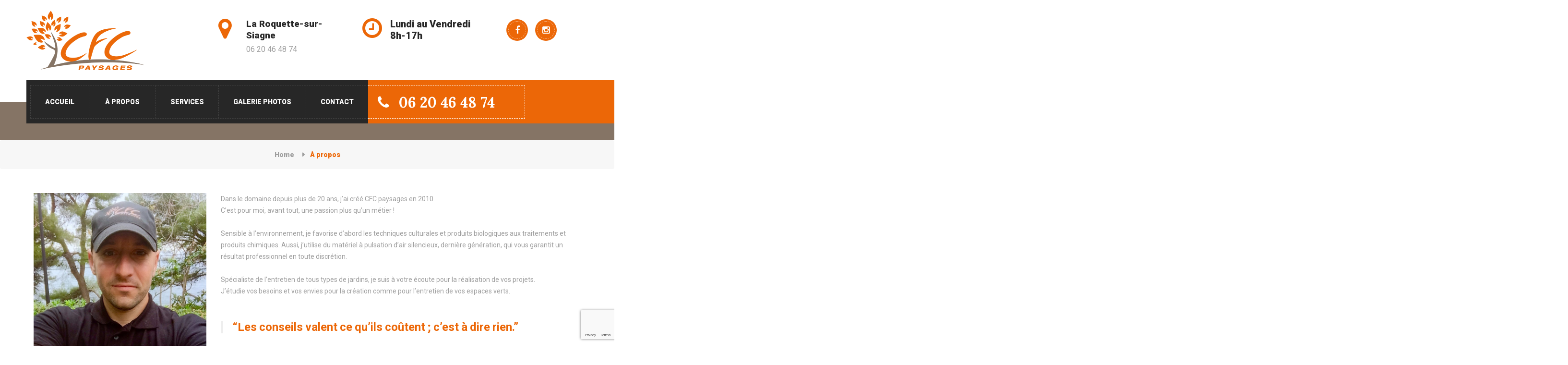

--- FILE ---
content_type: text/html; charset=UTF-8
request_url: http://cfcpaysages.fr/a-propos/
body_size: 12091
content:
<!DOCTYPE html>
<html lang="fr-FR">
	<head>
		 <!-- Basic -->
	    <meta charset="UTF-8">
	    <meta http-equiv="X-UA-Compatible" content="IE=edge">
		<meta name="viewport" content="width=device-width, initial-scale=1.0, maximum-scale=1.0, user-scalable=0">
		<!-- Favcon -->
					<link rel="shortcut icon" type="image/png" href="http://cfcpaysages.fr/wp-content/uploads/2016/09/Favicon-CFC-Paysages.jpg">
				<title>À propos &#8211; CFC Paysages</title>
<meta name='robots' content='max-image-preview:large' />
<link rel='dns-prefetch' href='//maps.google.com' />
<link rel='dns-prefetch' href='//fonts.googleapis.com' />
<link rel="alternate" type="application/rss+xml" title="CFC Paysages &raquo; Flux" href="http://cfcpaysages.fr/feed/" />
<link rel="alternate" type="application/rss+xml" title="CFC Paysages &raquo; Flux des commentaires" href="http://cfcpaysages.fr/comments/feed/" />
<script type="text/javascript">
/* <![CDATA[ */
window._wpemojiSettings = {"baseUrl":"https:\/\/s.w.org\/images\/core\/emoji\/15.0.3\/72x72\/","ext":".png","svgUrl":"https:\/\/s.w.org\/images\/core\/emoji\/15.0.3\/svg\/","svgExt":".svg","source":{"concatemoji":"http:\/\/cfcpaysages.fr\/wp-includes\/js\/wp-emoji-release.min.js?ver=6.5.7"}};
/*! This file is auto-generated */
!function(i,n){var o,s,e;function c(e){try{var t={supportTests:e,timestamp:(new Date).valueOf()};sessionStorage.setItem(o,JSON.stringify(t))}catch(e){}}function p(e,t,n){e.clearRect(0,0,e.canvas.width,e.canvas.height),e.fillText(t,0,0);var t=new Uint32Array(e.getImageData(0,0,e.canvas.width,e.canvas.height).data),r=(e.clearRect(0,0,e.canvas.width,e.canvas.height),e.fillText(n,0,0),new Uint32Array(e.getImageData(0,0,e.canvas.width,e.canvas.height).data));return t.every(function(e,t){return e===r[t]})}function u(e,t,n){switch(t){case"flag":return n(e,"\ud83c\udff3\ufe0f\u200d\u26a7\ufe0f","\ud83c\udff3\ufe0f\u200b\u26a7\ufe0f")?!1:!n(e,"\ud83c\uddfa\ud83c\uddf3","\ud83c\uddfa\u200b\ud83c\uddf3")&&!n(e,"\ud83c\udff4\udb40\udc67\udb40\udc62\udb40\udc65\udb40\udc6e\udb40\udc67\udb40\udc7f","\ud83c\udff4\u200b\udb40\udc67\u200b\udb40\udc62\u200b\udb40\udc65\u200b\udb40\udc6e\u200b\udb40\udc67\u200b\udb40\udc7f");case"emoji":return!n(e,"\ud83d\udc26\u200d\u2b1b","\ud83d\udc26\u200b\u2b1b")}return!1}function f(e,t,n){var r="undefined"!=typeof WorkerGlobalScope&&self instanceof WorkerGlobalScope?new OffscreenCanvas(300,150):i.createElement("canvas"),a=r.getContext("2d",{willReadFrequently:!0}),o=(a.textBaseline="top",a.font="600 32px Arial",{});return e.forEach(function(e){o[e]=t(a,e,n)}),o}function t(e){var t=i.createElement("script");t.src=e,t.defer=!0,i.head.appendChild(t)}"undefined"!=typeof Promise&&(o="wpEmojiSettingsSupports",s=["flag","emoji"],n.supports={everything:!0,everythingExceptFlag:!0},e=new Promise(function(e){i.addEventListener("DOMContentLoaded",e,{once:!0})}),new Promise(function(t){var n=function(){try{var e=JSON.parse(sessionStorage.getItem(o));if("object"==typeof e&&"number"==typeof e.timestamp&&(new Date).valueOf()<e.timestamp+604800&&"object"==typeof e.supportTests)return e.supportTests}catch(e){}return null}();if(!n){if("undefined"!=typeof Worker&&"undefined"!=typeof OffscreenCanvas&&"undefined"!=typeof URL&&URL.createObjectURL&&"undefined"!=typeof Blob)try{var e="postMessage("+f.toString()+"("+[JSON.stringify(s),u.toString(),p.toString()].join(",")+"));",r=new Blob([e],{type:"text/javascript"}),a=new Worker(URL.createObjectURL(r),{name:"wpTestEmojiSupports"});return void(a.onmessage=function(e){c(n=e.data),a.terminate(),t(n)})}catch(e){}c(n=f(s,u,p))}t(n)}).then(function(e){for(var t in e)n.supports[t]=e[t],n.supports.everything=n.supports.everything&&n.supports[t],"flag"!==t&&(n.supports.everythingExceptFlag=n.supports.everythingExceptFlag&&n.supports[t]);n.supports.everythingExceptFlag=n.supports.everythingExceptFlag&&!n.supports.flag,n.DOMReady=!1,n.readyCallback=function(){n.DOMReady=!0}}).then(function(){return e}).then(function(){var e;n.supports.everything||(n.readyCallback(),(e=n.source||{}).concatemoji?t(e.concatemoji):e.wpemoji&&e.twemoji&&(t(e.twemoji),t(e.wpemoji)))}))}((window,document),window._wpemojiSettings);
/* ]]> */
</script>
<link rel='stylesheet' id='dashicons-css' href='http://cfcpaysages.fr/wp-includes/css/dashicons.min.css?ver=6.5.7' type='text/css' media='all' />
<link rel='stylesheet' id='wp-jquery-ui-dialog-css' href='http://cfcpaysages.fr/wp-includes/css/jquery-ui-dialog.min.css?ver=6.5.7' type='text/css' media='all' />
<style id='wp-emoji-styles-inline-css' type='text/css'>

	img.wp-smiley, img.emoji {
		display: inline !important;
		border: none !important;
		box-shadow: none !important;
		height: 1em !important;
		width: 1em !important;
		margin: 0 0.07em !important;
		vertical-align: -0.1em !important;
		background: none !important;
		padding: 0 !important;
	}
</style>
<link rel='stylesheet' id='wp-block-library-css' href='http://cfcpaysages.fr/wp-includes/css/dist/block-library/style.min.css?ver=6.5.7' type='text/css' media='all' />
<style id='wp-block-library-theme-inline-css' type='text/css'>
.wp-block-audio figcaption{color:#555;font-size:13px;text-align:center}.is-dark-theme .wp-block-audio figcaption{color:#ffffffa6}.wp-block-audio{margin:0 0 1em}.wp-block-code{border:1px solid #ccc;border-radius:4px;font-family:Menlo,Consolas,monaco,monospace;padding:.8em 1em}.wp-block-embed figcaption{color:#555;font-size:13px;text-align:center}.is-dark-theme .wp-block-embed figcaption{color:#ffffffa6}.wp-block-embed{margin:0 0 1em}.blocks-gallery-caption{color:#555;font-size:13px;text-align:center}.is-dark-theme .blocks-gallery-caption{color:#ffffffa6}.wp-block-image figcaption{color:#555;font-size:13px;text-align:center}.is-dark-theme .wp-block-image figcaption{color:#ffffffa6}.wp-block-image{margin:0 0 1em}.wp-block-pullquote{border-bottom:4px solid;border-top:4px solid;color:currentColor;margin-bottom:1.75em}.wp-block-pullquote cite,.wp-block-pullquote footer,.wp-block-pullquote__citation{color:currentColor;font-size:.8125em;font-style:normal;text-transform:uppercase}.wp-block-quote{border-left:.25em solid;margin:0 0 1.75em;padding-left:1em}.wp-block-quote cite,.wp-block-quote footer{color:currentColor;font-size:.8125em;font-style:normal;position:relative}.wp-block-quote.has-text-align-right{border-left:none;border-right:.25em solid;padding-left:0;padding-right:1em}.wp-block-quote.has-text-align-center{border:none;padding-left:0}.wp-block-quote.is-large,.wp-block-quote.is-style-large,.wp-block-quote.is-style-plain{border:none}.wp-block-search .wp-block-search__label{font-weight:700}.wp-block-search__button{border:1px solid #ccc;padding:.375em .625em}:where(.wp-block-group.has-background){padding:1.25em 2.375em}.wp-block-separator.has-css-opacity{opacity:.4}.wp-block-separator{border:none;border-bottom:2px solid;margin-left:auto;margin-right:auto}.wp-block-separator.has-alpha-channel-opacity{opacity:1}.wp-block-separator:not(.is-style-wide):not(.is-style-dots){width:100px}.wp-block-separator.has-background:not(.is-style-dots){border-bottom:none;height:1px}.wp-block-separator.has-background:not(.is-style-wide):not(.is-style-dots){height:2px}.wp-block-table{margin:0 0 1em}.wp-block-table td,.wp-block-table th{word-break:normal}.wp-block-table figcaption{color:#555;font-size:13px;text-align:center}.is-dark-theme .wp-block-table figcaption{color:#ffffffa6}.wp-block-video figcaption{color:#555;font-size:13px;text-align:center}.is-dark-theme .wp-block-video figcaption{color:#ffffffa6}.wp-block-video{margin:0 0 1em}.wp-block-template-part.has-background{margin-bottom:0;margin-top:0;padding:1.25em 2.375em}
</style>
<link rel='stylesheet' id='wc-block-vendors-style-css' href='http://cfcpaysages.fr/wp-content/plugins/woocommerce/packages/woocommerce-blocks/build/vendors-style.css?ver=4.4.3' type='text/css' media='all' />
<link rel='stylesheet' id='wc-block-style-css' href='http://cfcpaysages.fr/wp-content/plugins/woocommerce/packages/woocommerce-blocks/build/style.css?ver=4.4.3' type='text/css' media='all' />
<style id='classic-theme-styles-inline-css' type='text/css'>
/*! This file is auto-generated */
.wp-block-button__link{color:#fff;background-color:#32373c;border-radius:9999px;box-shadow:none;text-decoration:none;padding:calc(.667em + 2px) calc(1.333em + 2px);font-size:1.125em}.wp-block-file__button{background:#32373c;color:#fff;text-decoration:none}
</style>
<style id='global-styles-inline-css' type='text/css'>
body{--wp--preset--color--black: #000000;--wp--preset--color--cyan-bluish-gray: #abb8c3;--wp--preset--color--white: #ffffff;--wp--preset--color--pale-pink: #f78da7;--wp--preset--color--vivid-red: #cf2e2e;--wp--preset--color--luminous-vivid-orange: #ff6900;--wp--preset--color--luminous-vivid-amber: #fcb900;--wp--preset--color--light-green-cyan: #7bdcb5;--wp--preset--color--vivid-green-cyan: #00d084;--wp--preset--color--pale-cyan-blue: #8ed1fc;--wp--preset--color--vivid-cyan-blue: #0693e3;--wp--preset--color--vivid-purple: #9b51e0;--wp--preset--color--strong-yellow: #f7bd00;--wp--preset--color--strong-white: #fff;--wp--preset--color--light-black: #242424;--wp--preset--color--very-light-gray: #797979;--wp--preset--color--very-dark-black: #000000;--wp--preset--gradient--vivid-cyan-blue-to-vivid-purple: linear-gradient(135deg,rgba(6,147,227,1) 0%,rgb(155,81,224) 100%);--wp--preset--gradient--light-green-cyan-to-vivid-green-cyan: linear-gradient(135deg,rgb(122,220,180) 0%,rgb(0,208,130) 100%);--wp--preset--gradient--luminous-vivid-amber-to-luminous-vivid-orange: linear-gradient(135deg,rgba(252,185,0,1) 0%,rgba(255,105,0,1) 100%);--wp--preset--gradient--luminous-vivid-orange-to-vivid-red: linear-gradient(135deg,rgba(255,105,0,1) 0%,rgb(207,46,46) 100%);--wp--preset--gradient--very-light-gray-to-cyan-bluish-gray: linear-gradient(135deg,rgb(238,238,238) 0%,rgb(169,184,195) 100%);--wp--preset--gradient--cool-to-warm-spectrum: linear-gradient(135deg,rgb(74,234,220) 0%,rgb(151,120,209) 20%,rgb(207,42,186) 40%,rgb(238,44,130) 60%,rgb(251,105,98) 80%,rgb(254,248,76) 100%);--wp--preset--gradient--blush-light-purple: linear-gradient(135deg,rgb(255,206,236) 0%,rgb(152,150,240) 100%);--wp--preset--gradient--blush-bordeaux: linear-gradient(135deg,rgb(254,205,165) 0%,rgb(254,45,45) 50%,rgb(107,0,62) 100%);--wp--preset--gradient--luminous-dusk: linear-gradient(135deg,rgb(255,203,112) 0%,rgb(199,81,192) 50%,rgb(65,88,208) 100%);--wp--preset--gradient--pale-ocean: linear-gradient(135deg,rgb(255,245,203) 0%,rgb(182,227,212) 50%,rgb(51,167,181) 100%);--wp--preset--gradient--electric-grass: linear-gradient(135deg,rgb(202,248,128) 0%,rgb(113,206,126) 100%);--wp--preset--gradient--midnight: linear-gradient(135deg,rgb(2,3,129) 0%,rgb(40,116,252) 100%);--wp--preset--font-size--small: 10px;--wp--preset--font-size--medium: 20px;--wp--preset--font-size--large: 24px;--wp--preset--font-size--x-large: 42px;--wp--preset--font-size--normal: 15px;--wp--preset--font-size--huge: 36px;--wp--preset--spacing--20: 0.44rem;--wp--preset--spacing--30: 0.67rem;--wp--preset--spacing--40: 1rem;--wp--preset--spacing--50: 1.5rem;--wp--preset--spacing--60: 2.25rem;--wp--preset--spacing--70: 3.38rem;--wp--preset--spacing--80: 5.06rem;--wp--preset--shadow--natural: 6px 6px 9px rgba(0, 0, 0, 0.2);--wp--preset--shadow--deep: 12px 12px 50px rgba(0, 0, 0, 0.4);--wp--preset--shadow--sharp: 6px 6px 0px rgba(0, 0, 0, 0.2);--wp--preset--shadow--outlined: 6px 6px 0px -3px rgba(255, 255, 255, 1), 6px 6px rgba(0, 0, 0, 1);--wp--preset--shadow--crisp: 6px 6px 0px rgba(0, 0, 0, 1);}:where(.is-layout-flex){gap: 0.5em;}:where(.is-layout-grid){gap: 0.5em;}body .is-layout-flex{display: flex;}body .is-layout-flex{flex-wrap: wrap;align-items: center;}body .is-layout-flex > *{margin: 0;}body .is-layout-grid{display: grid;}body .is-layout-grid > *{margin: 0;}:where(.wp-block-columns.is-layout-flex){gap: 2em;}:where(.wp-block-columns.is-layout-grid){gap: 2em;}:where(.wp-block-post-template.is-layout-flex){gap: 1.25em;}:where(.wp-block-post-template.is-layout-grid){gap: 1.25em;}.has-black-color{color: var(--wp--preset--color--black) !important;}.has-cyan-bluish-gray-color{color: var(--wp--preset--color--cyan-bluish-gray) !important;}.has-white-color{color: var(--wp--preset--color--white) !important;}.has-pale-pink-color{color: var(--wp--preset--color--pale-pink) !important;}.has-vivid-red-color{color: var(--wp--preset--color--vivid-red) !important;}.has-luminous-vivid-orange-color{color: var(--wp--preset--color--luminous-vivid-orange) !important;}.has-luminous-vivid-amber-color{color: var(--wp--preset--color--luminous-vivid-amber) !important;}.has-light-green-cyan-color{color: var(--wp--preset--color--light-green-cyan) !important;}.has-vivid-green-cyan-color{color: var(--wp--preset--color--vivid-green-cyan) !important;}.has-pale-cyan-blue-color{color: var(--wp--preset--color--pale-cyan-blue) !important;}.has-vivid-cyan-blue-color{color: var(--wp--preset--color--vivid-cyan-blue) !important;}.has-vivid-purple-color{color: var(--wp--preset--color--vivid-purple) !important;}.has-black-background-color{background-color: var(--wp--preset--color--black) !important;}.has-cyan-bluish-gray-background-color{background-color: var(--wp--preset--color--cyan-bluish-gray) !important;}.has-white-background-color{background-color: var(--wp--preset--color--white) !important;}.has-pale-pink-background-color{background-color: var(--wp--preset--color--pale-pink) !important;}.has-vivid-red-background-color{background-color: var(--wp--preset--color--vivid-red) !important;}.has-luminous-vivid-orange-background-color{background-color: var(--wp--preset--color--luminous-vivid-orange) !important;}.has-luminous-vivid-amber-background-color{background-color: var(--wp--preset--color--luminous-vivid-amber) !important;}.has-light-green-cyan-background-color{background-color: var(--wp--preset--color--light-green-cyan) !important;}.has-vivid-green-cyan-background-color{background-color: var(--wp--preset--color--vivid-green-cyan) !important;}.has-pale-cyan-blue-background-color{background-color: var(--wp--preset--color--pale-cyan-blue) !important;}.has-vivid-cyan-blue-background-color{background-color: var(--wp--preset--color--vivid-cyan-blue) !important;}.has-vivid-purple-background-color{background-color: var(--wp--preset--color--vivid-purple) !important;}.has-black-border-color{border-color: var(--wp--preset--color--black) !important;}.has-cyan-bluish-gray-border-color{border-color: var(--wp--preset--color--cyan-bluish-gray) !important;}.has-white-border-color{border-color: var(--wp--preset--color--white) !important;}.has-pale-pink-border-color{border-color: var(--wp--preset--color--pale-pink) !important;}.has-vivid-red-border-color{border-color: var(--wp--preset--color--vivid-red) !important;}.has-luminous-vivid-orange-border-color{border-color: var(--wp--preset--color--luminous-vivid-orange) !important;}.has-luminous-vivid-amber-border-color{border-color: var(--wp--preset--color--luminous-vivid-amber) !important;}.has-light-green-cyan-border-color{border-color: var(--wp--preset--color--light-green-cyan) !important;}.has-vivid-green-cyan-border-color{border-color: var(--wp--preset--color--vivid-green-cyan) !important;}.has-pale-cyan-blue-border-color{border-color: var(--wp--preset--color--pale-cyan-blue) !important;}.has-vivid-cyan-blue-border-color{border-color: var(--wp--preset--color--vivid-cyan-blue) !important;}.has-vivid-purple-border-color{border-color: var(--wp--preset--color--vivid-purple) !important;}.has-vivid-cyan-blue-to-vivid-purple-gradient-background{background: var(--wp--preset--gradient--vivid-cyan-blue-to-vivid-purple) !important;}.has-light-green-cyan-to-vivid-green-cyan-gradient-background{background: var(--wp--preset--gradient--light-green-cyan-to-vivid-green-cyan) !important;}.has-luminous-vivid-amber-to-luminous-vivid-orange-gradient-background{background: var(--wp--preset--gradient--luminous-vivid-amber-to-luminous-vivid-orange) !important;}.has-luminous-vivid-orange-to-vivid-red-gradient-background{background: var(--wp--preset--gradient--luminous-vivid-orange-to-vivid-red) !important;}.has-very-light-gray-to-cyan-bluish-gray-gradient-background{background: var(--wp--preset--gradient--very-light-gray-to-cyan-bluish-gray) !important;}.has-cool-to-warm-spectrum-gradient-background{background: var(--wp--preset--gradient--cool-to-warm-spectrum) !important;}.has-blush-light-purple-gradient-background{background: var(--wp--preset--gradient--blush-light-purple) !important;}.has-blush-bordeaux-gradient-background{background: var(--wp--preset--gradient--blush-bordeaux) !important;}.has-luminous-dusk-gradient-background{background: var(--wp--preset--gradient--luminous-dusk) !important;}.has-pale-ocean-gradient-background{background: var(--wp--preset--gradient--pale-ocean) !important;}.has-electric-grass-gradient-background{background: var(--wp--preset--gradient--electric-grass) !important;}.has-midnight-gradient-background{background: var(--wp--preset--gradient--midnight) !important;}.has-small-font-size{font-size: var(--wp--preset--font-size--small) !important;}.has-medium-font-size{font-size: var(--wp--preset--font-size--medium) !important;}.has-large-font-size{font-size: var(--wp--preset--font-size--large) !important;}.has-x-large-font-size{font-size: var(--wp--preset--font-size--x-large) !important;}
.wp-block-navigation a:where(:not(.wp-element-button)){color: inherit;}
:where(.wp-block-post-template.is-layout-flex){gap: 1.25em;}:where(.wp-block-post-template.is-layout-grid){gap: 1.25em;}
:where(.wp-block-columns.is-layout-flex){gap: 2em;}:where(.wp-block-columns.is-layout-grid){gap: 2em;}
.wp-block-pullquote{font-size: 1.5em;line-height: 1.6;}
</style>
<link rel='stylesheet' id='contact-form-7-css' href='http://cfcpaysages.fr/wp-content/plugins/contact-form-7/includes/css/styles.css?ver=5.9.5' type='text/css' media='all' />
<link rel='stylesheet' id='rs-plugin-settings-css' href='http://cfcpaysages.fr/wp-content/plugins/revslider/public/assets/css/rs6.css?ver=6.2.22' type='text/css' media='all' />
<style id='rs-plugin-settings-inline-css' type='text/css'>
#rs-demo-id {}
</style>
<style id='woocommerce-inline-inline-css' type='text/css'>
.woocommerce form .form-row .required { visibility: visible; }
</style>
<link rel='stylesheet' id='bootstrap-css' href='http://cfcpaysages.fr/wp-content/themes/gardener/css/bootstrap/bootstrap.css?ver=6.5.7' type='text/css' media='all' />
<link rel='stylesheet' id='owl-slider-css' href='http://cfcpaysages.fr/wp-content/themes/gardener/css/owl.carousel.css?ver=6.5.7' type='text/css' media='all' />
<link rel='stylesheet' id='owl-theme-css' href='http://cfcpaysages.fr/wp-content/themes/gardener/css/owl.theme.css?ver=6.5.7' type='text/css' media='all' />
<link rel='stylesheet' id='fancybox-css' href='http://cfcpaysages.fr/wp-content/themes/gardener/css/fancy-box/jquery.fancybox.css?ver=6.5.7' type='text/css' media='all' />
<link rel='stylesheet' id='font-awesome-css' href='http://cfcpaysages.fr/wp-content/themes/gardener/fonts/font-awesome/css/font-awesome.min.css?ver=6.5.7' type='text/css' media='all' />
<link rel='stylesheet' id='gardener-woocommerce-css' href='http://cfcpaysages.fr/wp-content/themes/gardener/css/woocommerce.css?ver=6.5.7' type='text/css' media='all' />
<link rel='stylesheet' id='gardener-main-style-css' href='http://cfcpaysages.fr/wp-content/themes/gardener-child/style.css?ver=6.5.7' type='text/css' media='all' />
<link rel='stylesheet' id='gardener-custom-style-css' href='http://cfcpaysages.fr/wp-content/themes/gardener/css/custom.css?ver=6.5.7' type='text/css' media='all' />
<link rel='stylesheet' id='gardener-tut-style-css' href='http://cfcpaysages.fr/wp-content/themes/gardener/css/tut.css?ver=6.5.7' type='text/css' media='all' />
<link rel='stylesheet' id='gardener-gb-style-css' href='http://cfcpaysages.fr/wp-content/themes/gardener/css/gutenberg.css?ver=6.5.7' type='text/css' media='all' />
<link rel='stylesheet' id='gardener-responsive-css' href='http://cfcpaysages.fr/wp-content/themes/gardener/css/responsive/responsive.css?ver=6.5.7' type='text/css' media='all' />
<link rel='stylesheet' id='gardener-theme-slug-fonts-css' href='https://fonts.googleapis.com/css?family=Roboto%3A400%2C300%2C300italic%2C400italic%2C500%2C500italic%2C700%2C700italic%2C900%2C900italic%7CLora%3A400%2C400italic%2C700%2C700italic%7COpen+Sans%3A400%2C400italic%2C600%2C300italic%2C300&#038;subset=latin%2Clatin-ext' type='text/css' media='all' />
<link rel='stylesheet' id='bunch_google_custom_font-css' href='http://fonts.googleapis.com/css?family=Roboto%3A400%2C300%2C600%2C700%2C800&#038;ver=6.5.7' type='text/css' media='all' />
<link rel='stylesheet' id='js_composer_front-css' href='http://cfcpaysages.fr/wp-content/plugins/js_composer/assets/css/js_composer.min.css?ver=6.2.0' type='text/css' media='all' />
<script type="text/javascript" src="http://cfcpaysages.fr/wp-includes/js/jquery/jquery.min.js?ver=3.7.1" id="jquery-core-js"></script>
<script type="text/javascript" src="http://cfcpaysages.fr/wp-includes/js/jquery/jquery-migrate.min.js?ver=3.4.1" id="jquery-migrate-js"></script>
<script type="text/javascript" src="http://cfcpaysages.fr/wp-includes/js/jquery/ui/core.min.js?ver=1.13.2" id="jquery-ui-core-js"></script>
<script type="text/javascript" src="http://cfcpaysages.fr/wp-includes/js/jquery/ui/mouse.min.js?ver=1.13.2" id="jquery-ui-mouse-js"></script>
<script type="text/javascript" src="http://cfcpaysages.fr/wp-includes/js/jquery/ui/draggable.min.js?ver=1.13.2" id="jquery-ui-draggable-js"></script>
<script type="text/javascript" src="http://cfcpaysages.fr/wp-content/plugins/before-after/js/jquery.beforeafter-1.3.instruite.min.js?ver=6.5.7" id="jquery-before-after-js"></script>
<script type="text/javascript" src="http://cfcpaysages.fr/wp-content/plugins/revslider/public/assets/js/rbtools.min.js?ver=6.2.22" id="tp-tools-js"></script>
<script type="text/javascript" src="http://cfcpaysages.fr/wp-content/plugins/revslider/public/assets/js/rs6.min.js?ver=6.2.22" id="revmin-js"></script>
<script type="text/javascript" src="http://cfcpaysages.fr/wp-content/plugins/woocommerce/assets/js/jquery-blockui/jquery.blockUI.min.js?ver=2.70" id="jquery-blockui-js"></script>
<script type="text/javascript" id="wc-add-to-cart-js-extra">
/* <![CDATA[ */
var wc_add_to_cart_params = {"ajax_url":"\/wp-admin\/admin-ajax.php","wc_ajax_url":"\/?wc-ajax=%%endpoint%%","i18n_view_cart":"Voir le panier","cart_url":"http:\/\/cfcpaysages.fr","is_cart":"","cart_redirect_after_add":"no"};
/* ]]> */
</script>
<script type="text/javascript" src="http://cfcpaysages.fr/wp-content/plugins/woocommerce/assets/js/frontend/add-to-cart.min.js?ver=5.1.3" id="wc-add-to-cart-js"></script>
<script type="text/javascript" src="http://cfcpaysages.fr/wp-content/plugins/js_composer/assets/js/vendors/woocommerce-add-to-cart.js?ver=6.2.0" id="vc_woocommerce-add-to-cart-js-js"></script>
<script type="text/javascript" src="http://maps.google.com/maps/api/js?key&amp;ver=6.5.7" id="map-api-js"></script>
<script type="text/javascript" src="http://cfcpaysages.fr/wp-content/themes/gardener/js/gmap.js?ver=6.5.7" id="gardener-googlemap-js"></script>
<link rel="https://api.w.org/" href="http://cfcpaysages.fr/wp-json/" /><link rel="alternate" type="application/json" href="http://cfcpaysages.fr/wp-json/wp/v2/pages/508" /><link rel="EditURI" type="application/rsd+xml" title="RSD" href="http://cfcpaysages.fr/xmlrpc.php?rsd" />
<meta name="generator" content="WordPress 6.5.7" />
<meta name="generator" content="WooCommerce 5.1.3" />
<link rel="canonical" href="http://cfcpaysages.fr/a-propos/" />
<link rel='shortlink' href='http://cfcpaysages.fr/?p=508' />
<link rel="alternate" type="application/json+oembed" href="http://cfcpaysages.fr/wp-json/oembed/1.0/embed?url=http%3A%2F%2Fcfcpaysages.fr%2Fa-propos%2F" />
<link rel="alternate" type="text/xml+oembed" href="http://cfcpaysages.fr/wp-json/oembed/1.0/embed?url=http%3A%2F%2Fcfcpaysages.fr%2Fa-propos%2F&#038;format=xml" />
					<style type="text/css">
						.balinks {font-weight: bold; font-size: 20px;}
.balinks>a:hover {color: #ec6707;}
img #handle45859839 {top: 495px !important; left: -6px !important; width: 15px !important; height: 80px !important;}					</style>
<script type="text/javascript"> if( ajaxurl === undefined ) var ajaxurl = "http://cfcpaysages.fr/wp-admin/admin-ajax.php";</script>		<style type="text/css">
			h1 {font-family:Roboto!important;color:#ec6707!important;}h2 {font-family:Roboto!important;color:#ec6707!important;}h3 {font-family:Roboto!important;color:#ec6707!important;}h4 {font-family:Roboto!important;color:#ffffff!important;}h5 {font-family:Roboto!important;color:#ec6707!important;}h6 {font-family:Roboto!important;color:#ec6707!important;}.single_blog_fullwidth ul li{list-style-type:none !important;}
.single_blog_fullwidth ul {padding: 0 !important;}
.breadcrumb ul li {color: #ec6707 !important;}
.address p {font-size: 19px !important;}		</style>
        
        		
		        	<noscript><style>.woocommerce-product-gallery{ opacity: 1 !important; }</style></noscript>
	<style type="text/css">.recentcomments a{display:inline !important;padding:0 !important;margin:0 !important;}</style><meta name="generator" content="Powered by WPBakery Page Builder - drag and drop page builder for WordPress."/>
<meta name="generator" content="Powered by Slider Revolution 6.2.22 - responsive, Mobile-Friendly Slider Plugin for WordPress with comfortable drag and drop interface." />
<script type="text/javascript">function setREVStartSize(e){
			//window.requestAnimationFrame(function() {				 
				window.RSIW = window.RSIW===undefined ? window.innerWidth : window.RSIW;	
				window.RSIH = window.RSIH===undefined ? window.innerHeight : window.RSIH;	
				try {								
					var pw = document.getElementById(e.c).parentNode.offsetWidth,
						newh;
					pw = pw===0 || isNaN(pw) ? window.RSIW : pw;
					e.tabw = e.tabw===undefined ? 0 : parseInt(e.tabw);
					e.thumbw = e.thumbw===undefined ? 0 : parseInt(e.thumbw);
					e.tabh = e.tabh===undefined ? 0 : parseInt(e.tabh);
					e.thumbh = e.thumbh===undefined ? 0 : parseInt(e.thumbh);
					e.tabhide = e.tabhide===undefined ? 0 : parseInt(e.tabhide);
					e.thumbhide = e.thumbhide===undefined ? 0 : parseInt(e.thumbhide);
					e.mh = e.mh===undefined || e.mh=="" || e.mh==="auto" ? 0 : parseInt(e.mh,0);		
					if(e.layout==="fullscreen" || e.l==="fullscreen") 						
						newh = Math.max(e.mh,window.RSIH);					
					else{					
						e.gw = Array.isArray(e.gw) ? e.gw : [e.gw];
						for (var i in e.rl) if (e.gw[i]===undefined || e.gw[i]===0) e.gw[i] = e.gw[i-1];					
						e.gh = e.el===undefined || e.el==="" || (Array.isArray(e.el) && e.el.length==0)? e.gh : e.el;
						e.gh = Array.isArray(e.gh) ? e.gh : [e.gh];
						for (var i in e.rl) if (e.gh[i]===undefined || e.gh[i]===0) e.gh[i] = e.gh[i-1];
											
						var nl = new Array(e.rl.length),
							ix = 0,						
							sl;					
						e.tabw = e.tabhide>=pw ? 0 : e.tabw;
						e.thumbw = e.thumbhide>=pw ? 0 : e.thumbw;
						e.tabh = e.tabhide>=pw ? 0 : e.tabh;
						e.thumbh = e.thumbhide>=pw ? 0 : e.thumbh;					
						for (var i in e.rl) nl[i] = e.rl[i]<window.RSIW ? 0 : e.rl[i];
						sl = nl[0];									
						for (var i in nl) if (sl>nl[i] && nl[i]>0) { sl = nl[i]; ix=i;}															
						var m = pw>(e.gw[ix]+e.tabw+e.thumbw) ? 1 : (pw-(e.tabw+e.thumbw)) / (e.gw[ix]);					
						newh =  (e.gh[ix] * m) + (e.tabh + e.thumbh);
					}				
					if(window.rs_init_css===undefined) window.rs_init_css = document.head.appendChild(document.createElement("style"));					
					document.getElementById(e.c).height = newh+"px";
					window.rs_init_css.innerHTML += "#"+e.c+"_wrapper { height: "+newh+"px }";				
				} catch(e){
					console.log("Failure at Presize of Slider:" + e)
				}					   
			//});
		  };</script>
<style type="text/css" data-type="vc_shortcodes-custom-css">.vc_custom_1477658145583{margin-top: 50px !important;}</style><noscript><style> .wpb_animate_when_almost_visible { opacity: 1; }</style></noscript>	</head>
	<body class="page-template page-template-tpl-visual_composer page-template-tpl-visual_composer-php page page-id-508 theme-gardener woocommerce-no-js wpb-js-composer js-comp-ver-6.2.0 vc_responsive" >
	<div class="body_container">
	<!-- ============================= Header ================================ -->
				<!-- ================ Top Header =================-->
	
				<!-- ================ /Top Header =================-->

				<!-- ================ Bottom header ============= -->
	<div class="bottom_header ">
		<div class="container">
			<div class="row">
				<div class="col-lg-4 col-md-3 col-md-12 col-sm-12 col-xs-12">
					<div class="logo_holder">
							                    	<a href="http://cfcpaysages.fr/"><img class="img-responsive" src="http://cfcpaysages.fr/wp-content/uploads/2016/09/Logo-CFC-Paysages.png" alt="image"></a>
						                    </div> <!-- /logo_holder -->
				</div>
				                <div class="col-lg-3 col-md-3 col-sm-4 col-xs-6">
					<div class="address">
						<p>La Roquette-sur-Siagne</p>
<span>06 20 46 48 74</span>					</div><!--  /address -->
				</div>
                                				<div class="col-lg-3 col-md-3 col-sm-4 col-xs-6">
					<div class="time_schedule">
						<p>Lundi au Vendredi<br>8h-17h</p>
						<span></span>
					</div><!--  /time_schedule -->
				</div>
                				
                                <div class="col-lg-2 col-md-3 col-sm-4 col-xs-12">
					                    <div class="social_icon_header">
						<ul>
                        	                            <li class="transition3s border_round"><a target="blank" href="https://www.facebook.com/CFC-Paysages-1448330768805983/"><i class="fa fa-facebook border_round"></i></a></li>
							                            <li class="transition3s border_round"><a target="blank" href="https://www.instagram.com/cfc_paysages/"><i class="fa fa-instagram border_round"></i></a></li>
							                        </ul>
					</div><!--  /social_icon_header -->
                    				</div>
                			</div> <!-- /row -->
		</div> <!-- /container -->
	</div> <!-- /bottom_header -->
    
				<!-- ================ /Bottom header ============= -->

	<!-- ============================= /Header ============================== -->

	<!-- ================================ Menu ============================== -->
		<div class="main_menu menu_fixed">
		<div class="container">
			<div class="row">
				<div class="col-lg-12 col-md-12 col-sm-12 col-xs-12">
					
					<nav class="navbar navbar-default">
					   <!-- Collect the nav links, forms, and other content for toggling -->
					   <div class="collapse navbar-collapse flt_left" id="navbar-collapse-1">
					     <ul class="nav navbar-nav">
					     	<li id="menu-item-560" class="menu-item menu-item-type-post_type menu-item-object-page menu-item-home menu-item-560"><a title="Accueil" href="http://cfcpaysages.fr/" class="hvr-underline-from-left1" data-scroll data-options="easing: easeOutQuart">Accueil</a></li>
<li id="menu-item-561" class="menu-item menu-item-type-post_type menu-item-object-page current-menu-item page_item page-item-508 current_page_item menu-item-561 active"><a title="À propos" href="http://cfcpaysages.fr/a-propos/" class="hvr-underline-from-left1" data-scroll data-options="easing: easeOutQuart">À propos</a></li>
<li id="menu-item-792" class="menu-item menu-item-type-post_type menu-item-object-page menu-item-792"><a title="Services" href="http://cfcpaysages.fr/services/" class="hvr-underline-from-left1" data-scroll data-options="easing: easeOutQuart">Services</a></li>
<li id="menu-item-1152" class="menu-item menu-item-type-custom menu-item-object-custom menu-item-has-children menu-item-1152 sub_dropdown"><a title="Galerie photos" href="http://cfcpaysages.fr/realisations/" data-toggle="dropdown1" class="hvr-underline-from-left1" aria-expanded="false" data-scroll data-options="easing: easeOutQuart">Galerie photos</a>
<ul role="menu" class="sub_menu">
	<li id="menu-item-1127" class="menu-item menu-item-type-post_type menu-item-object-page menu-item-1127"><a title="Réalisations" href="http://cfcpaysages.fr/realisations/">Réalisations</a></li>
	<li id="menu-item-1128" class="menu-item menu-item-type-post_type menu-item-object-page menu-item-1128"><a title="Plantes" href="http://cfcpaysages.fr/plantes/">Plantes</a></li>
</ul>
</li>
<li id="menu-item-563" class="menu-item menu-item-type-post_type menu-item-object-page menu-item-563"><a title="Contact" href="http://cfcpaysages.fr/contact/" class="hvr-underline-from-left1" data-scroll data-options="easing: easeOutQuart">Contact</a></li>
					     </ul>
					   </div><!-- /.navbar-collapse -->
					   <!-- Brand and toggle get grouped for better mobile display -->
					   <div class="navbar-header">
					     <button type="button" class="navbar-toggle collapsed" data-toggle="collapse" data-target="#navbar-collapse-1" aria-expanded="false">
					       <span class="sr-only">Toggle navigation</span>
					       <span class="icon-bar"></span>
					       <span class="icon-bar"></span>
					       <span class="icon-bar"></span>
					     </button>
					   </div>
					   	                        	<p class="navbar-text flt_left"><a href="tel:+00419-306-2667" class="transition4s"><i class="fa fa-phone"></i>06 20 46 48 74</a></p>
						                    </nav> <!-- /navbar-default -->
									</div>
			</div> <!-- /row -->
		</div> <!-- /container -->
	</div> <!-- /main_menu -->
	<!-- ================================ /Menu ============================== --><!-- ============================= Inner Banner ========================== -->
<section class="inner_banner" >
    <div class="container">
        <div class="row">
            <div class="col-lg-6 col-md-6 col-sm-6 col-xs-12">
                <h3>  À propos</h3>
            </div>
            <div class="col-lg-6 col-md-6 col-sm-6 col-xs-12" style="text-align:right;">
                <a href="" class="button_main get_in_touch transition3s">Get in Touch</a>
            </div>
        </div>
    </div>
</section> <!-- /inner_banner -->
<!-- ============================= /Inner Banner ========================== -->


<!-- ============================ BreadCrumb ============================= -->
<div class="breadcrumb">
    <div class="container">
        <ul><li><a href="http://cfcpaysages.fr/">Home</a></li><li>À propos</li></ul>    </div>
</div> <!-- /breadcrumb -->
<!-- ============================ /BreadCrumb ============================= -->

    <div class="vc_row wpb_row vc_row-fluid"><div class="container"><div class="wpb_column vc_column_container vc_col-sm-4"><div class="vc_column-inner"><div class="wpb_wrapper">
	<div  class="wpb_single_image wpb_content_element vc_align_left">
		
		<figure class="wpb_wrapper vc_figure">
			<div class="vc_single_image-wrapper   vc_box_border_grey"><img fetchpriority="high" decoding="async" width="768" height="1024" src="http://cfcpaysages.fr/wp-content/uploads/2016/03/Portrait-Christophe-Nasso-CFC-paysages-2-768x1024.jpg" class="vc_single_image-img attachment-large" alt="portrait christophe nasso cfc paysages" srcset="http://cfcpaysages.fr/wp-content/uploads/2016/03/Portrait-Christophe-Nasso-CFC-paysages-2-768x1024.jpg 768w, http://cfcpaysages.fr/wp-content/uploads/2016/03/Portrait-Christophe-Nasso-CFC-paysages-2-600x800.jpg 600w, http://cfcpaysages.fr/wp-content/uploads/2016/03/Portrait-Christophe-Nasso-CFC-paysages-2-225x300.jpg 225w, http://cfcpaysages.fr/wp-content/uploads/2016/03/Portrait-Christophe-Nasso-CFC-paysages-2.jpg 960w" sizes="(max-width: 768px) 100vw, 768px" /></div>
		</figure>
	</div>
</div></div></div><div class="wpb_column vc_column_container vc_col-sm-8"><div class="vc_column-inner"><div class="wpb_wrapper">
	<div class="wpb_text_column wpb_content_element " >
		<div class="wpb_wrapper">
			<p>Dans le domaine depuis plus de 20 ans, j&rsquo;ai créé CFC paysages en 2010.</p>
<p>C&rsquo;est pour moi, avant tout, une passion plus qu’un métier !</p>
<p>&nbsp;</p>
<p>Sensible à l’environnement, je favorise d’abord les techniques culturales et produits biologiques aux traitements et produits chimiques. Aussi, j&rsquo;utilise du matériel à pulsation d&rsquo;air silencieux, dernière génération, qui vous garantit un résultat professionnel en toute discrétion.</p>
<p>&nbsp;</p>
<p>Spécialiste de l’entretien de tous types de jardins, je suis à votre écoute pour la réalisation de vos projets.</p>
<p>J’étudie vos besoins et vos envies pour la création comme pour l’entretien de vos espaces verts.</p>

		</div>
	</div>

	<div class="wpb_text_column wpb_content_element  vc_custom_1477658145583" >
		<div class="wpb_wrapper">
			<blockquote>
<h5>“Les conseils valent ce qu&rsquo;ils coûtent ; c&rsquo;est à dire rien.”</h5>
</blockquote>
<p><em>Christophe Nasso</em></p>

		</div>
	</div>
</div></div></div></div></div><div class="vc_row wpb_row vc_row-fluid"><div class="wpb_column vc_column_container vc_col-sm-12"><div class="vc_column-inner"><div class="wpb_wrapper"><div class="vc_empty_space"   style="height: 32px"><span class="vc_empty_space_inner"></span></div></div></div></div></div><div class="vc_row wpb_row vc_row-fluid"><div class="container"><div class="wpb_column vc_column_container vc_col-sm-3"><div class="vc_column-inner"><div class="wpb_wrapper">
	<div class="wpb_raw_code wpb_content_element wpb_raw_html" >
		<div class="wpb_wrapper">
			<svg width="213px" height="213px" viewBox="502 0 213 213" version="1.1" xmlns="http://www.w3.org/2000/svg" xmlns:xlink="http://www.w3.org/1999/xlink">
    <circle id="Oval-Copy-4" stroke="none" fill="#000000" fill-rule="evenodd" cx="608.5" cy="106.5" r="106.5"></circle>
    <circle id="Oval-Copy-11" stroke="#FFFFFF" stroke-width="1" stroke-dasharray="2,2,2" fill-opacity="0" fill="#E75D0F" fill-rule="evenodd" cx="609" cy="107" r="96"></circle>
    <text id="2010-création" stroke="none" fill="none" font-family="arial" font-size="72" font-weight="200">
        <tspan x="554.08" y="80" font-size="30" fill="#FFFFFF">Création</tspan>
        <tspan x="532.436" y="150" fill="#FFFFFF">2010</tspan>
    </text>
</svg>
		</div>
	</div>
</div></div></div><div class="wpb_column vc_column_container vc_col-sm-3"><div class="vc_column-inner"><div class="wpb_wrapper">
	<div class="wpb_raw_code wpb_content_element wpb_raw_html" >
		<div class="wpb_wrapper">
			<svg width="213px" height="213px" viewBox="0 0 213 213" version="1.1" xmlns="http://www.w3.org/2000/svg" xmlns:xlink="http://www.w3.org/1999/xlink">
    <circle id="Oval" stroke="none" fill="#E75D0F" fill-rule="evenodd" cx="106.5" cy="106.5" r="106.5"></circle>
    <circle id="Oval-Copy-9" stroke="#FFFFFF" stroke-width="1" stroke-dasharray="2,2,2" fill-opacity="0" fill="#E75D0F" fill-rule="evenodd" cx="107" cy="107" r="96"></circle>
    <text id="755-palmiers-élagés" stroke="none" fill="none" font-family="arial" font-size="54" font-weight="200">
        <tspan x="27.452" y="105" fill="#FFFFFF">20 ans</tspan>
        <tspan x="23.815" y="141" font-size="30" fill="#FFFFFF">d'expérience</tspan>
    </text>
</svg>
		</div>
	</div>
</div></div></div><div class="wpb_column vc_column_container vc_col-sm-3"><div class="vc_column-inner"><div class="wpb_wrapper">
	<div class="wpb_raw_code wpb_content_element wpb_raw_html" >
		<div class="wpb_wrapper">
			<svg width="213px" height="213px" viewBox="251 0 213 213" version="1.1" xmlns="http://www.w3.org/2000/svg" xmlns:xlink="http://www.w3.org/1999/xlink">
    <circle id="Oval-Copy" stroke="none" fill="#E75D0F" fill-rule="evenodd" cx="357.5" cy="106.5" r="106.5"></circle>
    <circle id="Oval-Copy-10" stroke="#FFFFFF" stroke-width="1" stroke-dasharray="2,2,2" fill-opacity="0" fill="#E75D0F" fill-rule="evenodd" cx="358" cy="107" r="96"></circle>
    <text id="620-haies-taillées" stroke="none" fill="none" font-family="arial" font-size="72" font-weight="200">
        <tspan x="288.452" y="98" fill="#FFFFFF">97%</tspan>
        <tspan x="293.885" y="140" font-size="30" fill="#FFFFFF">de clients</tspan>
        <tspan x="300.165" y="170" font-size="30" fill="#FFFFFF">satisfaits</tspan>
    </text>
</svg>
		</div>
	</div>
</div></div></div><div class="wpb_column vc_column_container vc_col-sm-3"><div class="vc_column-inner"><div class="wpb_wrapper">
	<div  class="wpb_single_image wpb_content_element vc_align_center">
		
		<figure class="wpb_wrapper vc_figure">
			<a href="https://www.servicesalapersonne.gouv.fr/beneficier-des-sap/quelles-sont-activites-de-services-la-personne/petits-travaux-de-jardinage" target="_blank" class="vc_single_image-wrapper   vc_box_border_grey"><img decoding="async" width="250" height="196" src="http://cfcpaysages.fr/wp-content/uploads/2021/03/SI_Services_a_la_personne_logo.png" class="vc_single_image-img attachment-medium" alt="SI_Services_a_la_personne_logo" /></a>
		</figure>
	</div>
</div></div></div></div></div><div class="vc_row wpb_row vc_row-fluid"><div class="wpb_column vc_column_container vc_col-sm-12"><div class="vc_column-inner"><div class="wpb_wrapper"><!-- =============================== Parallax ======================== -->
<section class="parallax" style="background-image:url('http://cfcpaysages.fr/wp-content/uploads/2016/09/fond-a-propos-cfc-paysages-noir-et-blanc.jpg')">
    <div class="overlay"></div>
    <div class="container parallex_text">
        <h3>CFC PAYSAGES vous accompagne dans votre projet dans sa globalité.</h3>
        <p>J'étudie vos demandes au cas par cas. Que vous ayez un projet de création de jardin ou simplement besoin d'un entretien,<br />
je m'adapte et vous guide en fonction de vos envies, de votre type de sol, de l’exposition de votre jardin<br />
et du type de plantes que vous souhaitez en accord avec celles déjà en place dans votre jardin.</p>
        <h5> <a href=""></a></h5>
    </div> <!-- /container -->
</section> <!-- /Parallax -->

<!-- =============================== /Parallax ======================== -->

</div></div></div></div><div class="vc_row wpb_row vc_row-fluid"><div class="wpb_column vc_column_container vc_col-sm-12"><div class="vc_column-inner"><div class="wpb_wrapper"><!-- ======================== Buy on Themeforest =======================  -->
<section class="buy_on_themeforest" style="background-image:url('')">
    <div class="container">
        <h4>Besoin d'un devis ? N'hésitez pas à me contacter.</h4>
        <a href="http://cfcpaysages.fr/contact" class="button_main mouse_hover2 transition3s">CONTACT</a>
    </div>
</section> <!-- /buy_on_themeforest -->

<!-- ======================== /Buy on Themeforest =======================  -->

</div></div></div></div><div class="vc_row wpb_row vc_row-fluid"><div class="wpb_column vc_column_container vc_col-sm-12"><div class="vc_column-inner"><div class="wpb_wrapper"></div></div></div></div>
<script>
  (function(i,s,o,g,r,a,m){i['GoogleAnalyticsObject']=r;i[r]=i[r]||function(){
  (i[r].q=i[r].q||[]).push(arguments)},i[r].l=1*new Date();a=s.createElement(o),
  m=s.getElementsByTagName(o)[0];a.async=1;a.src=g;m.parentNode.insertBefore(a,m)
  })(window,document,'script','https://www.google-analytics.com/analytics.js','ga');

  ga('create', 'UA-86976668-1', 'auto');
  ga('send', 'pageview');

</script>
	
<!-- ============================== Footer ===================== -->
<footer>
    <div class="container">
                <div class="main_footer">
                            <div class="row clearfix">
                    <div id="nav_menu-2"  class="col-lg-4 col-md-6 col-sm-6 col-xs-12 footer_widget footer-widget widget_nav_menu"><div class="menu-menu-cfc-container"><ul id="menu-menu-cfc" class="menu"><li id="menu-item-38" class="menu-item menu-item-type-custom menu-item-object-custom menu-item-home menu-item-38"><a href="http://cfcpaysages.fr/">Accueil</a></li>
<li id="menu-item-1149" class="menu-item menu-item-type-post_type menu-item-object-page current-menu-item page_item page-item-508 current_page_item menu-item-1149"><a href="http://cfcpaysages.fr/a-propos/" aria-current="page">À propos</a></li>
<li id="menu-item-47" class="menu-item menu-item-type-post_type menu-item-object-page menu-item-47"><a href="http://cfcpaysages.fr/services/">Services</a></li>
<li id="menu-item-1551" class="menu-item menu-item-type-post_type menu-item-object-page menu-item-1551"><a href="http://cfcpaysages.fr/realisations/">Réalisations</a></li>
<li id="menu-item-1552" class="menu-item menu-item-type-post_type menu-item-object-page menu-item-1552"><a href="http://cfcpaysages.fr/plantes/">Galerie photos plantes</a></li>
<li id="menu-item-1550" class="menu-item menu-item-type-post_type menu-item-object-page menu-item-1550"><a href="http://cfcpaysages.fr/contact/">Contact</a></li>
</ul></div></div><div id="text-6"  class="col-lg-4 col-md-6 col-sm-6 col-xs-12 footer_widget footer-widget widget_text">			<div class="textwidget"><p>Du lundi au Vendredi<br />
8h-17h</p>
<h4>06 20 46 48 74</h4>
<div class="logo_holder">
							                    	<a href="http://cfcpaysages.fr/"><img class="img-responsive" src="http://cfcpaysages.fr/wp-content/uploads/2016/09/Logo-CFC-Paysages.png" alt="image"></a>
						                    </div>
</div>
		</div><div id="text-7"  class="col-lg-4 col-md-6 col-sm-6 col-xs-12 footer_widget footer-widget widget_text">			<div class="textwidget"><p>CFC Paysages rentre dans le cadre des prestations de services à la personne pour lesquelles vous pouvez bénéficier d&rsquo;un avantage fiscal. Il prend la forme d’un crédit d’impôt sur le revenu égal à 50 % des dépenses engagées. <a href="https://www.servicesalapersonne.gouv.fr/beneficier-des-sap/quelles-sont-activites-de-services-la-personne/petits-travaux-de-jardinage" target="_blank" rel="noopener"><img decoding="async" src="http://cfcpaysages.fr/wp-content/uploads/2021/03/SI_Services_a_la_personne_logo.png" /></a></p>
</div>
		</div>                </div>
                    </div> <!-- /main_footer -->
                
                <div class="bottom_footer">
            <div class="row">
                <div class="col-lg-5 col-md-6 col-sm-8 col-xs-12">
                    <p>© 2016 CFC Paysages by <a target="blank" href="http://www.commeunjeudi.fr">Comme un jeudi</a></p>
                </div>
                                    <div class="col-lg-6 col-md-5 col-sm-4 col-xs-12">
                        <div class="social_icon_footer">
                            <ul>
                            	                                
                                	<li class="transition3s border_round"><a target="blank" href="https://www.facebook.com/CFC-Paysages-1448330768805983/"><i class="fa fa-facebook border_round"></i></a></li>
                                	
								                                
                                	<li class="transition3s border_round"><a target="blank" href="https://www.instagram.com/cfc_paysages/"><i class="fa fa-instagram border_round"></i></a></li>
                                	
								                            </ul>
                        </div><!--  /social_icon_footer -->
                    </div>
                                <div class="col-lg-1 col-md-1 col-sm-12 col-xs-12">
                    <a href="#top" class="back_top"><i class="fa fa-chevron-up"></i></a>
                </div>
            </div>
        </div> <!-- /bottom_footer -->
            </div> <!-- /container -->
</footer>
<!-- ============================== /Footer ===================== -->
</div>
				<script type="text/javascript">
					jQuery(document).ready(function($){
					});
				</script>
<script type="text/html" id="wpb-modifications"></script>	<script type="text/javascript">
		(function () {
			var c = document.body.className;
			c = c.replace(/woocommerce-no-js/, 'woocommerce-js');
			document.body.className = c;
		})();
	</script>
	<script type="text/javascript" src="http://cfcpaysages.fr/wp-includes/js/jquery/ui/resizable.min.js?ver=1.13.2" id="jquery-ui-resizable-js"></script>
<script type="text/javascript" src="http://cfcpaysages.fr/wp-includes/js/jquery/ui/controlgroup.min.js?ver=1.13.2" id="jquery-ui-controlgroup-js"></script>
<script type="text/javascript" src="http://cfcpaysages.fr/wp-includes/js/jquery/ui/checkboxradio.min.js?ver=1.13.2" id="jquery-ui-checkboxradio-js"></script>
<script type="text/javascript" src="http://cfcpaysages.fr/wp-includes/js/jquery/ui/button.min.js?ver=1.13.2" id="jquery-ui-button-js"></script>
<script type="text/javascript" src="http://cfcpaysages.fr/wp-includes/js/jquery/ui/dialog.min.js?ver=1.13.2" id="jquery-ui-dialog-js"></script>
<script type="text/javascript" src="http://cfcpaysages.fr/wp-includes/js/wpdialog.min.js?ver=6.5.7" id="wpdialogs-js"></script>
<script type="text/javascript" src="http://cfcpaysages.fr/wp-content/plugins/contact-form-7/includes/swv/js/index.js?ver=5.9.5" id="swv-js"></script>
<script type="text/javascript" id="contact-form-7-js-extra">
/* <![CDATA[ */
var wpcf7 = {"api":{"root":"http:\/\/cfcpaysages.fr\/wp-json\/","namespace":"contact-form-7\/v1"}};
/* ]]> */
</script>
<script type="text/javascript" src="http://cfcpaysages.fr/wp-content/plugins/contact-form-7/includes/js/index.js?ver=5.9.5" id="contact-form-7-js"></script>
<script type="text/javascript" src="http://cfcpaysages.fr/wp-content/plugins/woocommerce/assets/js/js-cookie/js.cookie.min.js?ver=2.1.4" id="js-cookie-js"></script>
<script type="text/javascript" id="woocommerce-js-extra">
/* <![CDATA[ */
var woocommerce_params = {"ajax_url":"\/wp-admin\/admin-ajax.php","wc_ajax_url":"\/?wc-ajax=%%endpoint%%"};
/* ]]> */
</script>
<script type="text/javascript" src="http://cfcpaysages.fr/wp-content/plugins/woocommerce/assets/js/frontend/woocommerce.min.js?ver=5.1.3" id="woocommerce-js"></script>
<script type="text/javascript" id="wc-cart-fragments-js-extra">
/* <![CDATA[ */
var wc_cart_fragments_params = {"ajax_url":"\/wp-admin\/admin-ajax.php","wc_ajax_url":"\/?wc-ajax=%%endpoint%%","cart_hash_key":"wc_cart_hash_d70aa87a21587b8a60126151ecc0ee64","fragment_name":"wc_fragments_d70aa87a21587b8a60126151ecc0ee64","request_timeout":"5000"};
/* ]]> */
</script>
<script type="text/javascript" src="http://cfcpaysages.fr/wp-content/plugins/woocommerce/assets/js/frontend/cart-fragments.min.js?ver=5.1.3" id="wc-cart-fragments-js"></script>
<script type="text/javascript" src="http://cfcpaysages.fr/wp-content/themes/gardener/js/bootstrap.min.js?ver=6.5.7" id="bootstrap-js"></script>
<script type="text/javascript" src="http://cfcpaysages.fr/wp-content/themes/gardener/js/jquery.mixitup.min.js?ver=6.5.7" id="mixitup-js"></script>
<script type="text/javascript" src="http://cfcpaysages.fr/wp-content/themes/gardener/js/owl.carousel.min.js?ver=6.5.7" id="owl-carousel-js"></script>
<script type="text/javascript" src="http://cfcpaysages.fr/wp-content/themes/gardener/js/gmap.js?ver=6.5.7" id="gmap-js"></script>
<script type="text/javascript" src="http://cfcpaysages.fr/wp-content/themes/gardener/js/jquery.fancybox.pack.js?ver=6.5.7" id="fancybox-js"></script>
<script type="text/javascript" src="http://cfcpaysages.fr/wp-content/themes/gardener/js/jquery.counterup.min.js?ver=6.5.7" id="counter-js"></script>
<script type="text/javascript" src="http://cfcpaysages.fr/wp-content/themes/gardener/js/waypoints.js?ver=6.5.7" id="cloud-flare-js"></script>
<script type="text/javascript" src="http://cfcpaysages.fr/wp-content/themes/gardener/js/main.js?ver=6.5.7" id="gardener_main_script-js"></script>
<script type="text/javascript" src="http://cfcpaysages.fr/wp-includes/js/comment-reply.min.js?ver=6.5.7" id="comment-reply-js" async="async" data-wp-strategy="async"></script>
<script type="text/javascript" src="https://www.google.com/recaptcha/api.js?render=6LcqfacUAAAAAH2xb9Yeg259mpYQOaC6ac4BTiVo&amp;ver=3.0" id="google-recaptcha-js"></script>
<script type="text/javascript" src="http://cfcpaysages.fr/wp-includes/js/dist/vendor/wp-polyfill-inert.min.js?ver=3.1.2" id="wp-polyfill-inert-js"></script>
<script type="text/javascript" src="http://cfcpaysages.fr/wp-includes/js/dist/vendor/regenerator-runtime.min.js?ver=0.14.0" id="regenerator-runtime-js"></script>
<script type="text/javascript" src="http://cfcpaysages.fr/wp-includes/js/dist/vendor/wp-polyfill.min.js?ver=3.15.0" id="wp-polyfill-js"></script>
<script type="text/javascript" id="wpcf7-recaptcha-js-extra">
/* <![CDATA[ */
var wpcf7_recaptcha = {"sitekey":"6LcqfacUAAAAAH2xb9Yeg259mpYQOaC6ac4BTiVo","actions":{"homepage":"homepage","contactform":"contactform"}};
/* ]]> */
</script>
<script type="text/javascript" src="http://cfcpaysages.fr/wp-content/plugins/contact-form-7/modules/recaptcha/index.js?ver=5.9.5" id="wpcf7-recaptcha-js"></script>
<script type="text/javascript" src="http://cfcpaysages.fr/wp-content/plugins/js_composer/assets/js/dist/js_composer_front.min.js?ver=6.2.0" id="wpb_composer_front_js-js"></script>
</body>
</html>

--- FILE ---
content_type: text/html; charset=utf-8
request_url: https://www.google.com/recaptcha/api2/anchor?ar=1&k=6LcqfacUAAAAAH2xb9Yeg259mpYQOaC6ac4BTiVo&co=aHR0cDovL2NmY3BheXNhZ2VzLmZyOjgw&hl=en&v=PoyoqOPhxBO7pBk68S4YbpHZ&size=invisible&anchor-ms=20000&execute-ms=30000&cb=zgfhlyanom9e
body_size: 48550
content:
<!DOCTYPE HTML><html dir="ltr" lang="en"><head><meta http-equiv="Content-Type" content="text/html; charset=UTF-8">
<meta http-equiv="X-UA-Compatible" content="IE=edge">
<title>reCAPTCHA</title>
<style type="text/css">
/* cyrillic-ext */
@font-face {
  font-family: 'Roboto';
  font-style: normal;
  font-weight: 400;
  font-stretch: 100%;
  src: url(//fonts.gstatic.com/s/roboto/v48/KFO7CnqEu92Fr1ME7kSn66aGLdTylUAMa3GUBHMdazTgWw.woff2) format('woff2');
  unicode-range: U+0460-052F, U+1C80-1C8A, U+20B4, U+2DE0-2DFF, U+A640-A69F, U+FE2E-FE2F;
}
/* cyrillic */
@font-face {
  font-family: 'Roboto';
  font-style: normal;
  font-weight: 400;
  font-stretch: 100%;
  src: url(//fonts.gstatic.com/s/roboto/v48/KFO7CnqEu92Fr1ME7kSn66aGLdTylUAMa3iUBHMdazTgWw.woff2) format('woff2');
  unicode-range: U+0301, U+0400-045F, U+0490-0491, U+04B0-04B1, U+2116;
}
/* greek-ext */
@font-face {
  font-family: 'Roboto';
  font-style: normal;
  font-weight: 400;
  font-stretch: 100%;
  src: url(//fonts.gstatic.com/s/roboto/v48/KFO7CnqEu92Fr1ME7kSn66aGLdTylUAMa3CUBHMdazTgWw.woff2) format('woff2');
  unicode-range: U+1F00-1FFF;
}
/* greek */
@font-face {
  font-family: 'Roboto';
  font-style: normal;
  font-weight: 400;
  font-stretch: 100%;
  src: url(//fonts.gstatic.com/s/roboto/v48/KFO7CnqEu92Fr1ME7kSn66aGLdTylUAMa3-UBHMdazTgWw.woff2) format('woff2');
  unicode-range: U+0370-0377, U+037A-037F, U+0384-038A, U+038C, U+038E-03A1, U+03A3-03FF;
}
/* math */
@font-face {
  font-family: 'Roboto';
  font-style: normal;
  font-weight: 400;
  font-stretch: 100%;
  src: url(//fonts.gstatic.com/s/roboto/v48/KFO7CnqEu92Fr1ME7kSn66aGLdTylUAMawCUBHMdazTgWw.woff2) format('woff2');
  unicode-range: U+0302-0303, U+0305, U+0307-0308, U+0310, U+0312, U+0315, U+031A, U+0326-0327, U+032C, U+032F-0330, U+0332-0333, U+0338, U+033A, U+0346, U+034D, U+0391-03A1, U+03A3-03A9, U+03B1-03C9, U+03D1, U+03D5-03D6, U+03F0-03F1, U+03F4-03F5, U+2016-2017, U+2034-2038, U+203C, U+2040, U+2043, U+2047, U+2050, U+2057, U+205F, U+2070-2071, U+2074-208E, U+2090-209C, U+20D0-20DC, U+20E1, U+20E5-20EF, U+2100-2112, U+2114-2115, U+2117-2121, U+2123-214F, U+2190, U+2192, U+2194-21AE, U+21B0-21E5, U+21F1-21F2, U+21F4-2211, U+2213-2214, U+2216-22FF, U+2308-230B, U+2310, U+2319, U+231C-2321, U+2336-237A, U+237C, U+2395, U+239B-23B7, U+23D0, U+23DC-23E1, U+2474-2475, U+25AF, U+25B3, U+25B7, U+25BD, U+25C1, U+25CA, U+25CC, U+25FB, U+266D-266F, U+27C0-27FF, U+2900-2AFF, U+2B0E-2B11, U+2B30-2B4C, U+2BFE, U+3030, U+FF5B, U+FF5D, U+1D400-1D7FF, U+1EE00-1EEFF;
}
/* symbols */
@font-face {
  font-family: 'Roboto';
  font-style: normal;
  font-weight: 400;
  font-stretch: 100%;
  src: url(//fonts.gstatic.com/s/roboto/v48/KFO7CnqEu92Fr1ME7kSn66aGLdTylUAMaxKUBHMdazTgWw.woff2) format('woff2');
  unicode-range: U+0001-000C, U+000E-001F, U+007F-009F, U+20DD-20E0, U+20E2-20E4, U+2150-218F, U+2190, U+2192, U+2194-2199, U+21AF, U+21E6-21F0, U+21F3, U+2218-2219, U+2299, U+22C4-22C6, U+2300-243F, U+2440-244A, U+2460-24FF, U+25A0-27BF, U+2800-28FF, U+2921-2922, U+2981, U+29BF, U+29EB, U+2B00-2BFF, U+4DC0-4DFF, U+FFF9-FFFB, U+10140-1018E, U+10190-1019C, U+101A0, U+101D0-101FD, U+102E0-102FB, U+10E60-10E7E, U+1D2C0-1D2D3, U+1D2E0-1D37F, U+1F000-1F0FF, U+1F100-1F1AD, U+1F1E6-1F1FF, U+1F30D-1F30F, U+1F315, U+1F31C, U+1F31E, U+1F320-1F32C, U+1F336, U+1F378, U+1F37D, U+1F382, U+1F393-1F39F, U+1F3A7-1F3A8, U+1F3AC-1F3AF, U+1F3C2, U+1F3C4-1F3C6, U+1F3CA-1F3CE, U+1F3D4-1F3E0, U+1F3ED, U+1F3F1-1F3F3, U+1F3F5-1F3F7, U+1F408, U+1F415, U+1F41F, U+1F426, U+1F43F, U+1F441-1F442, U+1F444, U+1F446-1F449, U+1F44C-1F44E, U+1F453, U+1F46A, U+1F47D, U+1F4A3, U+1F4B0, U+1F4B3, U+1F4B9, U+1F4BB, U+1F4BF, U+1F4C8-1F4CB, U+1F4D6, U+1F4DA, U+1F4DF, U+1F4E3-1F4E6, U+1F4EA-1F4ED, U+1F4F7, U+1F4F9-1F4FB, U+1F4FD-1F4FE, U+1F503, U+1F507-1F50B, U+1F50D, U+1F512-1F513, U+1F53E-1F54A, U+1F54F-1F5FA, U+1F610, U+1F650-1F67F, U+1F687, U+1F68D, U+1F691, U+1F694, U+1F698, U+1F6AD, U+1F6B2, U+1F6B9-1F6BA, U+1F6BC, U+1F6C6-1F6CF, U+1F6D3-1F6D7, U+1F6E0-1F6EA, U+1F6F0-1F6F3, U+1F6F7-1F6FC, U+1F700-1F7FF, U+1F800-1F80B, U+1F810-1F847, U+1F850-1F859, U+1F860-1F887, U+1F890-1F8AD, U+1F8B0-1F8BB, U+1F8C0-1F8C1, U+1F900-1F90B, U+1F93B, U+1F946, U+1F984, U+1F996, U+1F9E9, U+1FA00-1FA6F, U+1FA70-1FA7C, U+1FA80-1FA89, U+1FA8F-1FAC6, U+1FACE-1FADC, U+1FADF-1FAE9, U+1FAF0-1FAF8, U+1FB00-1FBFF;
}
/* vietnamese */
@font-face {
  font-family: 'Roboto';
  font-style: normal;
  font-weight: 400;
  font-stretch: 100%;
  src: url(//fonts.gstatic.com/s/roboto/v48/KFO7CnqEu92Fr1ME7kSn66aGLdTylUAMa3OUBHMdazTgWw.woff2) format('woff2');
  unicode-range: U+0102-0103, U+0110-0111, U+0128-0129, U+0168-0169, U+01A0-01A1, U+01AF-01B0, U+0300-0301, U+0303-0304, U+0308-0309, U+0323, U+0329, U+1EA0-1EF9, U+20AB;
}
/* latin-ext */
@font-face {
  font-family: 'Roboto';
  font-style: normal;
  font-weight: 400;
  font-stretch: 100%;
  src: url(//fonts.gstatic.com/s/roboto/v48/KFO7CnqEu92Fr1ME7kSn66aGLdTylUAMa3KUBHMdazTgWw.woff2) format('woff2');
  unicode-range: U+0100-02BA, U+02BD-02C5, U+02C7-02CC, U+02CE-02D7, U+02DD-02FF, U+0304, U+0308, U+0329, U+1D00-1DBF, U+1E00-1E9F, U+1EF2-1EFF, U+2020, U+20A0-20AB, U+20AD-20C0, U+2113, U+2C60-2C7F, U+A720-A7FF;
}
/* latin */
@font-face {
  font-family: 'Roboto';
  font-style: normal;
  font-weight: 400;
  font-stretch: 100%;
  src: url(//fonts.gstatic.com/s/roboto/v48/KFO7CnqEu92Fr1ME7kSn66aGLdTylUAMa3yUBHMdazQ.woff2) format('woff2');
  unicode-range: U+0000-00FF, U+0131, U+0152-0153, U+02BB-02BC, U+02C6, U+02DA, U+02DC, U+0304, U+0308, U+0329, U+2000-206F, U+20AC, U+2122, U+2191, U+2193, U+2212, U+2215, U+FEFF, U+FFFD;
}
/* cyrillic-ext */
@font-face {
  font-family: 'Roboto';
  font-style: normal;
  font-weight: 500;
  font-stretch: 100%;
  src: url(//fonts.gstatic.com/s/roboto/v48/KFO7CnqEu92Fr1ME7kSn66aGLdTylUAMa3GUBHMdazTgWw.woff2) format('woff2');
  unicode-range: U+0460-052F, U+1C80-1C8A, U+20B4, U+2DE0-2DFF, U+A640-A69F, U+FE2E-FE2F;
}
/* cyrillic */
@font-face {
  font-family: 'Roboto';
  font-style: normal;
  font-weight: 500;
  font-stretch: 100%;
  src: url(//fonts.gstatic.com/s/roboto/v48/KFO7CnqEu92Fr1ME7kSn66aGLdTylUAMa3iUBHMdazTgWw.woff2) format('woff2');
  unicode-range: U+0301, U+0400-045F, U+0490-0491, U+04B0-04B1, U+2116;
}
/* greek-ext */
@font-face {
  font-family: 'Roboto';
  font-style: normal;
  font-weight: 500;
  font-stretch: 100%;
  src: url(//fonts.gstatic.com/s/roboto/v48/KFO7CnqEu92Fr1ME7kSn66aGLdTylUAMa3CUBHMdazTgWw.woff2) format('woff2');
  unicode-range: U+1F00-1FFF;
}
/* greek */
@font-face {
  font-family: 'Roboto';
  font-style: normal;
  font-weight: 500;
  font-stretch: 100%;
  src: url(//fonts.gstatic.com/s/roboto/v48/KFO7CnqEu92Fr1ME7kSn66aGLdTylUAMa3-UBHMdazTgWw.woff2) format('woff2');
  unicode-range: U+0370-0377, U+037A-037F, U+0384-038A, U+038C, U+038E-03A1, U+03A3-03FF;
}
/* math */
@font-face {
  font-family: 'Roboto';
  font-style: normal;
  font-weight: 500;
  font-stretch: 100%;
  src: url(//fonts.gstatic.com/s/roboto/v48/KFO7CnqEu92Fr1ME7kSn66aGLdTylUAMawCUBHMdazTgWw.woff2) format('woff2');
  unicode-range: U+0302-0303, U+0305, U+0307-0308, U+0310, U+0312, U+0315, U+031A, U+0326-0327, U+032C, U+032F-0330, U+0332-0333, U+0338, U+033A, U+0346, U+034D, U+0391-03A1, U+03A3-03A9, U+03B1-03C9, U+03D1, U+03D5-03D6, U+03F0-03F1, U+03F4-03F5, U+2016-2017, U+2034-2038, U+203C, U+2040, U+2043, U+2047, U+2050, U+2057, U+205F, U+2070-2071, U+2074-208E, U+2090-209C, U+20D0-20DC, U+20E1, U+20E5-20EF, U+2100-2112, U+2114-2115, U+2117-2121, U+2123-214F, U+2190, U+2192, U+2194-21AE, U+21B0-21E5, U+21F1-21F2, U+21F4-2211, U+2213-2214, U+2216-22FF, U+2308-230B, U+2310, U+2319, U+231C-2321, U+2336-237A, U+237C, U+2395, U+239B-23B7, U+23D0, U+23DC-23E1, U+2474-2475, U+25AF, U+25B3, U+25B7, U+25BD, U+25C1, U+25CA, U+25CC, U+25FB, U+266D-266F, U+27C0-27FF, U+2900-2AFF, U+2B0E-2B11, U+2B30-2B4C, U+2BFE, U+3030, U+FF5B, U+FF5D, U+1D400-1D7FF, U+1EE00-1EEFF;
}
/* symbols */
@font-face {
  font-family: 'Roboto';
  font-style: normal;
  font-weight: 500;
  font-stretch: 100%;
  src: url(//fonts.gstatic.com/s/roboto/v48/KFO7CnqEu92Fr1ME7kSn66aGLdTylUAMaxKUBHMdazTgWw.woff2) format('woff2');
  unicode-range: U+0001-000C, U+000E-001F, U+007F-009F, U+20DD-20E0, U+20E2-20E4, U+2150-218F, U+2190, U+2192, U+2194-2199, U+21AF, U+21E6-21F0, U+21F3, U+2218-2219, U+2299, U+22C4-22C6, U+2300-243F, U+2440-244A, U+2460-24FF, U+25A0-27BF, U+2800-28FF, U+2921-2922, U+2981, U+29BF, U+29EB, U+2B00-2BFF, U+4DC0-4DFF, U+FFF9-FFFB, U+10140-1018E, U+10190-1019C, U+101A0, U+101D0-101FD, U+102E0-102FB, U+10E60-10E7E, U+1D2C0-1D2D3, U+1D2E0-1D37F, U+1F000-1F0FF, U+1F100-1F1AD, U+1F1E6-1F1FF, U+1F30D-1F30F, U+1F315, U+1F31C, U+1F31E, U+1F320-1F32C, U+1F336, U+1F378, U+1F37D, U+1F382, U+1F393-1F39F, U+1F3A7-1F3A8, U+1F3AC-1F3AF, U+1F3C2, U+1F3C4-1F3C6, U+1F3CA-1F3CE, U+1F3D4-1F3E0, U+1F3ED, U+1F3F1-1F3F3, U+1F3F5-1F3F7, U+1F408, U+1F415, U+1F41F, U+1F426, U+1F43F, U+1F441-1F442, U+1F444, U+1F446-1F449, U+1F44C-1F44E, U+1F453, U+1F46A, U+1F47D, U+1F4A3, U+1F4B0, U+1F4B3, U+1F4B9, U+1F4BB, U+1F4BF, U+1F4C8-1F4CB, U+1F4D6, U+1F4DA, U+1F4DF, U+1F4E3-1F4E6, U+1F4EA-1F4ED, U+1F4F7, U+1F4F9-1F4FB, U+1F4FD-1F4FE, U+1F503, U+1F507-1F50B, U+1F50D, U+1F512-1F513, U+1F53E-1F54A, U+1F54F-1F5FA, U+1F610, U+1F650-1F67F, U+1F687, U+1F68D, U+1F691, U+1F694, U+1F698, U+1F6AD, U+1F6B2, U+1F6B9-1F6BA, U+1F6BC, U+1F6C6-1F6CF, U+1F6D3-1F6D7, U+1F6E0-1F6EA, U+1F6F0-1F6F3, U+1F6F7-1F6FC, U+1F700-1F7FF, U+1F800-1F80B, U+1F810-1F847, U+1F850-1F859, U+1F860-1F887, U+1F890-1F8AD, U+1F8B0-1F8BB, U+1F8C0-1F8C1, U+1F900-1F90B, U+1F93B, U+1F946, U+1F984, U+1F996, U+1F9E9, U+1FA00-1FA6F, U+1FA70-1FA7C, U+1FA80-1FA89, U+1FA8F-1FAC6, U+1FACE-1FADC, U+1FADF-1FAE9, U+1FAF0-1FAF8, U+1FB00-1FBFF;
}
/* vietnamese */
@font-face {
  font-family: 'Roboto';
  font-style: normal;
  font-weight: 500;
  font-stretch: 100%;
  src: url(//fonts.gstatic.com/s/roboto/v48/KFO7CnqEu92Fr1ME7kSn66aGLdTylUAMa3OUBHMdazTgWw.woff2) format('woff2');
  unicode-range: U+0102-0103, U+0110-0111, U+0128-0129, U+0168-0169, U+01A0-01A1, U+01AF-01B0, U+0300-0301, U+0303-0304, U+0308-0309, U+0323, U+0329, U+1EA0-1EF9, U+20AB;
}
/* latin-ext */
@font-face {
  font-family: 'Roboto';
  font-style: normal;
  font-weight: 500;
  font-stretch: 100%;
  src: url(//fonts.gstatic.com/s/roboto/v48/KFO7CnqEu92Fr1ME7kSn66aGLdTylUAMa3KUBHMdazTgWw.woff2) format('woff2');
  unicode-range: U+0100-02BA, U+02BD-02C5, U+02C7-02CC, U+02CE-02D7, U+02DD-02FF, U+0304, U+0308, U+0329, U+1D00-1DBF, U+1E00-1E9F, U+1EF2-1EFF, U+2020, U+20A0-20AB, U+20AD-20C0, U+2113, U+2C60-2C7F, U+A720-A7FF;
}
/* latin */
@font-face {
  font-family: 'Roboto';
  font-style: normal;
  font-weight: 500;
  font-stretch: 100%;
  src: url(//fonts.gstatic.com/s/roboto/v48/KFO7CnqEu92Fr1ME7kSn66aGLdTylUAMa3yUBHMdazQ.woff2) format('woff2');
  unicode-range: U+0000-00FF, U+0131, U+0152-0153, U+02BB-02BC, U+02C6, U+02DA, U+02DC, U+0304, U+0308, U+0329, U+2000-206F, U+20AC, U+2122, U+2191, U+2193, U+2212, U+2215, U+FEFF, U+FFFD;
}
/* cyrillic-ext */
@font-face {
  font-family: 'Roboto';
  font-style: normal;
  font-weight: 900;
  font-stretch: 100%;
  src: url(//fonts.gstatic.com/s/roboto/v48/KFO7CnqEu92Fr1ME7kSn66aGLdTylUAMa3GUBHMdazTgWw.woff2) format('woff2');
  unicode-range: U+0460-052F, U+1C80-1C8A, U+20B4, U+2DE0-2DFF, U+A640-A69F, U+FE2E-FE2F;
}
/* cyrillic */
@font-face {
  font-family: 'Roboto';
  font-style: normal;
  font-weight: 900;
  font-stretch: 100%;
  src: url(//fonts.gstatic.com/s/roboto/v48/KFO7CnqEu92Fr1ME7kSn66aGLdTylUAMa3iUBHMdazTgWw.woff2) format('woff2');
  unicode-range: U+0301, U+0400-045F, U+0490-0491, U+04B0-04B1, U+2116;
}
/* greek-ext */
@font-face {
  font-family: 'Roboto';
  font-style: normal;
  font-weight: 900;
  font-stretch: 100%;
  src: url(//fonts.gstatic.com/s/roboto/v48/KFO7CnqEu92Fr1ME7kSn66aGLdTylUAMa3CUBHMdazTgWw.woff2) format('woff2');
  unicode-range: U+1F00-1FFF;
}
/* greek */
@font-face {
  font-family: 'Roboto';
  font-style: normal;
  font-weight: 900;
  font-stretch: 100%;
  src: url(//fonts.gstatic.com/s/roboto/v48/KFO7CnqEu92Fr1ME7kSn66aGLdTylUAMa3-UBHMdazTgWw.woff2) format('woff2');
  unicode-range: U+0370-0377, U+037A-037F, U+0384-038A, U+038C, U+038E-03A1, U+03A3-03FF;
}
/* math */
@font-face {
  font-family: 'Roboto';
  font-style: normal;
  font-weight: 900;
  font-stretch: 100%;
  src: url(//fonts.gstatic.com/s/roboto/v48/KFO7CnqEu92Fr1ME7kSn66aGLdTylUAMawCUBHMdazTgWw.woff2) format('woff2');
  unicode-range: U+0302-0303, U+0305, U+0307-0308, U+0310, U+0312, U+0315, U+031A, U+0326-0327, U+032C, U+032F-0330, U+0332-0333, U+0338, U+033A, U+0346, U+034D, U+0391-03A1, U+03A3-03A9, U+03B1-03C9, U+03D1, U+03D5-03D6, U+03F0-03F1, U+03F4-03F5, U+2016-2017, U+2034-2038, U+203C, U+2040, U+2043, U+2047, U+2050, U+2057, U+205F, U+2070-2071, U+2074-208E, U+2090-209C, U+20D0-20DC, U+20E1, U+20E5-20EF, U+2100-2112, U+2114-2115, U+2117-2121, U+2123-214F, U+2190, U+2192, U+2194-21AE, U+21B0-21E5, U+21F1-21F2, U+21F4-2211, U+2213-2214, U+2216-22FF, U+2308-230B, U+2310, U+2319, U+231C-2321, U+2336-237A, U+237C, U+2395, U+239B-23B7, U+23D0, U+23DC-23E1, U+2474-2475, U+25AF, U+25B3, U+25B7, U+25BD, U+25C1, U+25CA, U+25CC, U+25FB, U+266D-266F, U+27C0-27FF, U+2900-2AFF, U+2B0E-2B11, U+2B30-2B4C, U+2BFE, U+3030, U+FF5B, U+FF5D, U+1D400-1D7FF, U+1EE00-1EEFF;
}
/* symbols */
@font-face {
  font-family: 'Roboto';
  font-style: normal;
  font-weight: 900;
  font-stretch: 100%;
  src: url(//fonts.gstatic.com/s/roboto/v48/KFO7CnqEu92Fr1ME7kSn66aGLdTylUAMaxKUBHMdazTgWw.woff2) format('woff2');
  unicode-range: U+0001-000C, U+000E-001F, U+007F-009F, U+20DD-20E0, U+20E2-20E4, U+2150-218F, U+2190, U+2192, U+2194-2199, U+21AF, U+21E6-21F0, U+21F3, U+2218-2219, U+2299, U+22C4-22C6, U+2300-243F, U+2440-244A, U+2460-24FF, U+25A0-27BF, U+2800-28FF, U+2921-2922, U+2981, U+29BF, U+29EB, U+2B00-2BFF, U+4DC0-4DFF, U+FFF9-FFFB, U+10140-1018E, U+10190-1019C, U+101A0, U+101D0-101FD, U+102E0-102FB, U+10E60-10E7E, U+1D2C0-1D2D3, U+1D2E0-1D37F, U+1F000-1F0FF, U+1F100-1F1AD, U+1F1E6-1F1FF, U+1F30D-1F30F, U+1F315, U+1F31C, U+1F31E, U+1F320-1F32C, U+1F336, U+1F378, U+1F37D, U+1F382, U+1F393-1F39F, U+1F3A7-1F3A8, U+1F3AC-1F3AF, U+1F3C2, U+1F3C4-1F3C6, U+1F3CA-1F3CE, U+1F3D4-1F3E0, U+1F3ED, U+1F3F1-1F3F3, U+1F3F5-1F3F7, U+1F408, U+1F415, U+1F41F, U+1F426, U+1F43F, U+1F441-1F442, U+1F444, U+1F446-1F449, U+1F44C-1F44E, U+1F453, U+1F46A, U+1F47D, U+1F4A3, U+1F4B0, U+1F4B3, U+1F4B9, U+1F4BB, U+1F4BF, U+1F4C8-1F4CB, U+1F4D6, U+1F4DA, U+1F4DF, U+1F4E3-1F4E6, U+1F4EA-1F4ED, U+1F4F7, U+1F4F9-1F4FB, U+1F4FD-1F4FE, U+1F503, U+1F507-1F50B, U+1F50D, U+1F512-1F513, U+1F53E-1F54A, U+1F54F-1F5FA, U+1F610, U+1F650-1F67F, U+1F687, U+1F68D, U+1F691, U+1F694, U+1F698, U+1F6AD, U+1F6B2, U+1F6B9-1F6BA, U+1F6BC, U+1F6C6-1F6CF, U+1F6D3-1F6D7, U+1F6E0-1F6EA, U+1F6F0-1F6F3, U+1F6F7-1F6FC, U+1F700-1F7FF, U+1F800-1F80B, U+1F810-1F847, U+1F850-1F859, U+1F860-1F887, U+1F890-1F8AD, U+1F8B0-1F8BB, U+1F8C0-1F8C1, U+1F900-1F90B, U+1F93B, U+1F946, U+1F984, U+1F996, U+1F9E9, U+1FA00-1FA6F, U+1FA70-1FA7C, U+1FA80-1FA89, U+1FA8F-1FAC6, U+1FACE-1FADC, U+1FADF-1FAE9, U+1FAF0-1FAF8, U+1FB00-1FBFF;
}
/* vietnamese */
@font-face {
  font-family: 'Roboto';
  font-style: normal;
  font-weight: 900;
  font-stretch: 100%;
  src: url(//fonts.gstatic.com/s/roboto/v48/KFO7CnqEu92Fr1ME7kSn66aGLdTylUAMa3OUBHMdazTgWw.woff2) format('woff2');
  unicode-range: U+0102-0103, U+0110-0111, U+0128-0129, U+0168-0169, U+01A0-01A1, U+01AF-01B0, U+0300-0301, U+0303-0304, U+0308-0309, U+0323, U+0329, U+1EA0-1EF9, U+20AB;
}
/* latin-ext */
@font-face {
  font-family: 'Roboto';
  font-style: normal;
  font-weight: 900;
  font-stretch: 100%;
  src: url(//fonts.gstatic.com/s/roboto/v48/KFO7CnqEu92Fr1ME7kSn66aGLdTylUAMa3KUBHMdazTgWw.woff2) format('woff2');
  unicode-range: U+0100-02BA, U+02BD-02C5, U+02C7-02CC, U+02CE-02D7, U+02DD-02FF, U+0304, U+0308, U+0329, U+1D00-1DBF, U+1E00-1E9F, U+1EF2-1EFF, U+2020, U+20A0-20AB, U+20AD-20C0, U+2113, U+2C60-2C7F, U+A720-A7FF;
}
/* latin */
@font-face {
  font-family: 'Roboto';
  font-style: normal;
  font-weight: 900;
  font-stretch: 100%;
  src: url(//fonts.gstatic.com/s/roboto/v48/KFO7CnqEu92Fr1ME7kSn66aGLdTylUAMa3yUBHMdazQ.woff2) format('woff2');
  unicode-range: U+0000-00FF, U+0131, U+0152-0153, U+02BB-02BC, U+02C6, U+02DA, U+02DC, U+0304, U+0308, U+0329, U+2000-206F, U+20AC, U+2122, U+2191, U+2193, U+2212, U+2215, U+FEFF, U+FFFD;
}

</style>
<link rel="stylesheet" type="text/css" href="https://www.gstatic.com/recaptcha/releases/PoyoqOPhxBO7pBk68S4YbpHZ/styles__ltr.css">
<script nonce="s4ckc_JzjN3z0tIMxpCd_w" type="text/javascript">window['__recaptcha_api'] = 'https://www.google.com/recaptcha/api2/';</script>
<script type="text/javascript" src="https://www.gstatic.com/recaptcha/releases/PoyoqOPhxBO7pBk68S4YbpHZ/recaptcha__en.js" nonce="s4ckc_JzjN3z0tIMxpCd_w">
      
    </script></head>
<body><div id="rc-anchor-alert" class="rc-anchor-alert"></div>
<input type="hidden" id="recaptcha-token" value="[base64]">
<script type="text/javascript" nonce="s4ckc_JzjN3z0tIMxpCd_w">
      recaptcha.anchor.Main.init("[\x22ainput\x22,[\x22bgdata\x22,\x22\x22,\[base64]/[base64]/[base64]/bmV3IHJbeF0oY1swXSk6RT09Mj9uZXcgclt4XShjWzBdLGNbMV0pOkU9PTM/bmV3IHJbeF0oY1swXSxjWzFdLGNbMl0pOkU9PTQ/[base64]/[base64]/[base64]/[base64]/[base64]/[base64]/[base64]/[base64]\x22,\[base64]\x22,\x22w7swLwAWw7TDoVrCmnLDscO8w789Y3PCvRZ2w5nCuVzDpMKhVsKDYsKlXATCmcKIXl3DmV4FScKtXcOww70hw4t5MDF3wrVPw689asOoD8Kpwq14CsO9w7/CjMK9LTVOw75lw4nDvjN3w6/DocK0HQzDqsKGw442B8OtHMKzwqfDlcOePsOiVSxkwq4oLsO2bsKqw5rDogR9wohnISZJwoPDh8KHIsO1wqYYw5TDpMOJwp/Ciy1mL8KgesOVPhHDg1vCrsOAwp7DmcKlwr7DpcOMGH5+wp5nRAxUWsOpWAzChcO1bMKuUsKLw7bCunLDiQwiwoZ0w7hSwrzDuUJSDsOewpLDsUtIw7NZAMK6wrvCtMOgw6ZbOsKmNA9UwrvDqcK7TcK/[base64]/Ct8KywozDksOVwo/CkSvCnsOLLjLCrS8HBkd8wqHDlcOUHcKsGMKhCEvDsMKCw6sPWMKuG3VrWcKFdcKnQDPCh3DDjsOkwqHDncO9YMOwwp7DvMKEw4rDh0IPw5Ydw7YcLW44TQRZwrXDsW7CgHLCpzbDvD/DlnfDrCXDlsOQw4IPJHLCgWJrLMOmwpc7wpzDqcK/[base64]/[base64]/Ky8cw6zDqMKbwpM9w6cxw7/CsHJ3w4AoPg9lw7/[base64]/wpdyfsKQcFdUwqXDg3LDjl/[base64]/DhMKvaEXCrWrCsMK0esKtwoLDkcOHw6RBw7LCuWgDH2rDq8Knw5nDmGnDt8K8wo0/dMOhAMOPdcKHw71Lw7LDiGzDk3vCg2rDpSvDnhvDuMO6wq19wqfClMOMwqJ6wo1JwqMSwpsLw7rDq8K4TxfDhhLCviHCp8OifMO5T8K5NsOcLcO2C8KKKipWbinCssKJP8OQwokPGCECKMOHwp1oIsODKsOcPcKbwpvDpsOlwrkWScOyFxzClTTDkF/CjEvChnFvwqQgZVoifMKqwoDDqVHDpQAiw6HCkWrDlMOGXsKfwoBXwo/Di8KOwpwrwojCrMKlw6pmw55AwpjDtsO1w6XCpRDDsjjCo8OIXxTCnMKnCsOGwpLCkH3Dp8K9w6RKX8Ksw4sXJcO6WcKOwqAtAMKsw4DDhMO2dxbCuF3DrnAKwoc2VUtQIzLDp13ClsOSPQ1kw6M4wol9w53DtcKaw7wgPsKqw59bwoM1wo7CkR/DgXPCmsKLw5fDmnnCu8Ouwq3CjhbCnsOAacK2HRHCswzCo2HCssOSFlJtwoXDl8Ofw4x6eiZswrTDr1jDsMKJXzrCksOlw4LCk8Kywo7CqsKpwp8XwqPCj2XClg/CsnbDi8KMDgvDksKpDMOYXsOePnNTw7DCuG/Dp1whw6zCgsOcwpt5DsKOCgZKKMKZw7Abwr/[base64]/[base64]/ChgoncMO1wqw/[base64]/DtsOUwrRJC03DhcKfw5TDsFZmw4HCv8KSDcObw6XDpRbCk8OewrvChcKAworDi8OwwrTDpVfDv8K1w4tsYCBlwr7CpsKOw4LDlgo0HRjConRoQsKlMMOIw73DusKPwqtxwotNIcOaWGnCthnDqXjCq8KUIMKsw50/NMKjbMONwqHCl8OKP8OQS8KEw53CjWYsIsKaaTzCtnfDrVjDvF0Mw7E0GkjDkcK/wpPDr8KdBsKMQsKcX8KSbcKFB2wEw4cCVxMGwoLCvMOXPjrDssKGUsOlwpV3woIvWsO1wpPDosKjLsOCFj/DicKjDQltbE3CpV4vw54EwqXDhsKaYMKlSMKKwo9LwqA0WXVSH1XDusO7woHCscKoYU0dV8OkFiAHw750GyhgGcOPYcKXIBXCigfCiy59wpLCuG/Clz/CsmRWw5RSdzs5D8K9D8O2NTR7PxRBAMOHwr/Dig3DosOiw6LDtynChcKawplvAVXChMKYIsKybkoqw5FwwqPCm8KGwpLCgsKpw6dNfsOtw5FEW8OCEVJ7aETCqnrCiibDr8KgwqTCqsK3wqLChRxZa8OYbzLDh8K7wpN3AWjDp0fDn33DocOQwqLDqsOyw5ZBOVXClBvDuEBrIsKXwqLDjBXCgTvCqDxSQcOewop/OAQTMMK0wrsVw6bCq8OFw4B+wqLDrAsTwojCmTrDp8KBwrdUY27Dpw/Dn3nCsi7DrcKlwq57w6TCnXRWDsK5ZhbDtg5/Pw/Cs2nDkcKww6LCtcOpw4XDijHCsmUPQcOewoTCpsOmQsKlwqB0wpTCvsOGwrAMw4pJw6xaN8KiwoJlL8KEwpw4woM1fsKXw5U0w7HDllJ3wrvDlcKRVU7CsQRANCHCn8OyP8OAw4bCvcKbwrYQBlHDucOpw4LCi8KEVsK0I3zCnXBHw4t9w5fCocK9wq/ClsKlCsKyw4Nbwp4nw5XCq8OeSRlcTkMGwqpwwrBawo/CrMKMw4jDhw/DoGjCsMKQNALDkcKgQMOPd8K4aMK2aAvDkMOGwoAdw4fCnStHKTzChcKkw5EBd8K9QmXCgwLDqVUuwr0rSglRwq9pQ8OmICPCq1TCpsOOw4xewroTw5HCo1XDlcKgwrhgwrJhwphMwqkUcgPCh8K/wq4AKcKTQ8OqwqRZfgErEQIMXMKaw7UjwpjDvEgTw6TDsx1CIcK3GcKyLcKjVMO3wrFhC8O+wpkZwq/DqnlnwrInTsKvwoI+fBxewpRmHVDDrEBgwrJHEcOVw7LClsK4HE5ZwpNEBj3CvR3DosKLw58pw7xfw5TDhlnCk8OXwoLDqsO6cRNcw53CjH/CksONcgHDhcO2HMK6worCjiPDjMO6KsO1annDg1x2woHDiMKyTMOUwpzClMO5wofDuwkTw5vCuT4zwpVBwrJUwqTCk8OvaEbDrFBebQAlQmRjHcOBwpsEJsOww5xPwrTDpcKRAMKOwr5rECQcw6VPIyR7w4YrPcKKAAI1wqjDksKuw6s9V8OyY8ODw5nCmcKbwqp/wqzDu8K3DcK/w6HDjUvCnjY9LcOBPB/DoCbCsEQ+HXjDocKVw7YfwoAORMOCeS3Ch8Kww6DDnMOhSE3DqcOXw55PwpBzH15qBsOnWAx5wp3ChsOxUmw9Rn5oEMKUT8OWIw/[base64]/DrMORw51dBcOADE81w4rCncK3cVbDrWVGNsKNP23Co8ONwqVlCMKtwrhpw5jChcOHPD4Iw63Ch8KJOkI3w7bDrCbDj07Do8O3DMOneQsew4PDgwLDgiHDpBB7w6wCOsO2w6jDgRVPw7ZGwowWGMOQw4EhQizDpCHCiMKzwpBDdcKwwpdCw6V/[base64]/MMOfw5PDicORw4HDj8OjwrPCjlEfwq0DP8O1w7whw7Nlw5/DpCfCk8O8Xh/DtcOUcX/Cm8KXXnxwUsO3R8K2wqzCn8OQw7TDvWoRL3bDgcK4wqdowrvDsljCn8Kew7TDt8K3wo8vw6TDhsK2HCXDmhZcUB3DmgMGw5wENQ7Dux/[base64]/IsKMw4HCmcKxwoXDvyRiw7t/w4/[base64]/CvB8rUVPCiXnCgj7CjMOID1XDmcKgw7zCv1Apw4tBw4DCpzjCtcKsFMOPw4bDnMK8w77CvBs4wrnDoCVLwofCscOkwqTDh1tWwpfDsHnCv8KEcMKiwo/CsBI+wph+JXzCicKBw70gwqlKBFtWwrLCj2ddwpUhw5bDpgsnHzNiw7ovwrLCkXs0w4ZXw7bDqW/DmsOCSMOPw4TDk8KvI8Odw4c0bsKiwpY5wqwXw5nDlcOeBGsiworCo8Oaw4Uzw4LCuxfDs8KXEy/DoEIywqfCmsKywq9yw6dMOcKsaU4qJGhANMKmBMKiwptYeR/ClMO/fHnCnMOuwovDtMK6w6s/TsK9McOuAMOoX1EFw5khCH7CvcKiw50Dw4M4UgBRwoHDmBrDnMO1w51dwoZMYcOHOMKKwpIMw5YNwqvDmA/DpcKpMztcwqrDrRTCj13CiF3Dh1nDtQzCpcOfwoBxTcOmVFBFGcKOecOYPhVHKijCpgHDjsOYw77CnC18wrIbVVADw48awpJOwqTCo0TCiQplw4UqHmnCpcOTw6/[base64]/CjlrCugI1XcOrA8KEw4DDmBPDkMKdwq/[base64]/DqcO+w6vDscKmaXXCiMOVw54fQ3TCh8Kkwo1bwqvCi0lRZVXDpi7CksO7dg7CicKjIXF/OMO4McOeeMOywpsmwq/Cqghte8KDN8OPW8KjDMOFXB7CgE3Crm3DscKCPcKQE8K0w6FHVsKSd8O6wogtw58aP2pIRcOjJ23CgMK2wp3CucKyw6DCjMK2McKOT8KRUsOPKsKRwqxCwp/CvBDCnF97YHPCpMKoYFrDpiIfQ2PDlE0zwooWEsKYUErDvjVqwqIhwp3Cux3DhMOQw7x8w5INwpoEPRbDqMOOwqtrcGpkw4/CgxjCoMO/[base64]/[base64]/CmsOrw6PCg8ORHFwqw4lHGsKWw5nDsD3Cv8OKwrM9w5tvNcKFUsOFYmDCvsK6wrvCoxYQfxwUw7saasK0w4TCisOwWENZw4wTB8O6dRjDqcKawoUyO8OLNAbCkcK4IsOHIm1/EsKDAwVEGFYjw5fDoMOOE8KIwot8QhXCv17Cm8KlQzYfwpgaAcO0NDjDgcKbfyFrw7TDtMKkJnBQNMKUwpxRMTB8GsKOe1DCvFPDjTpga3DDoDsRw7RUwqcRBjcieGnDp8OSwqxXaMOqOiplKcK/V0Rdw6YlwrXDjXZ9XG/CiiHCkcKcGsKCw6DCsT5AfcODwqRwdsKERwTDinJWHEQQfVzCoMOZw6vDj8KnwpbDucOvAMOHV2QKwqfCrkkSw4wDUcOiOHXCucKtw4zCnMOEw47Cr8OrCsK5XMO/[base64]/CqEDCglLDqcK4OF0kw4l+VwVrc8O/[base64]/Ck8O+AsOeUCh9UlbCvWzCr8OEw4XCgQ3Cq8KwKcKvw6Yww5zDtMOWwq5dFcO/AsODw6rCsnZaLR/Dr3rCoXfDv8KwRsOuFwUMw7JVHHfChcKAAcKew4YMwr8LwqoDwpLCkcOUw43DkG9MB1/[base64]/CmE8jwotWSjhwwqrDiWrDu8KcB8O2w67DqnkibnrCmiBhbRXDqXdHwqEpdcO4w7ZyZ8KewpYewq4+HsKhX8KJw7/DtMKjwrMWBlfDnlHCmUUGQ3oVw4oVwqzCh8OHw6UjTsOSw5bCuT7CgTTClkTCncKywplnw5jDgsOySsOBZ8K0w6otwqFmGy3DssO0woXCjMOWDnjDg8O7wqzDhGxIw58Lw5F/w68OKitCwprDtMOSCARqwpxOcRMEB8KOacOxw7UJSW3DhcOIeHzCoEw2LMOxCG3Ck8O/LsK8VRhOHVDCtsKTHnlMw5bCkQjCmMOJfgvDrsKJIC1yw7MGw4o8w78Lw4I0dsOsKErDlMKXI8KfCmhLwqLDjgnCiMOrw7BXw4tYXcOxw6gxw7lQwr7DmMOVwq8yTXpyw7DDrsKAfsKXIAfCkit5wr/CgsKxw44gDw5XwoHDqMOse0hcwq7DrMKaXcOxw4bDj390JFbCvsOSd8KDw4PDoHvCt8O7wrjDi8Ozdl1ZTsKzwokkwqrClMK0w6XChx7DiMKnwpI8aMO4woNjGMK/wrEtNcKzIcOfw59ZHMK/JMOPwqzDuXszw4ttwoczwooeB8Oaw7YQw6cWw4EfwrzCr8OpwotAGV/DucKOw4grd8Krw4o1wpk6w7vCmk/[base64]/Dql7ClzRNw6cLw7sXwr9sw6/DrMKowozDt8ODwpIEYjYub1DCtMOtwpInf8Kna0Umw5Q6w5XDvMKAw4o+w69AwpHCrsOQw4DCncOzw4o4YH/DulLDsj9qw5Etw45Jw6TDo3ofwp0PEMKiecKawozCqxd0BcKFY8Ojw4dnwplMw6ojw47DnXE4wrBxaTJqE8OKWcKBwpjDoUFNQMOmGzR0BmEITkEYw7zCqMKfw49Nw6VhGykpa8KAw4FOw78twqzCuT9Zw5LCtUEowr/CvBgiAksYVhwwTBpVwrsRRsK2XcKNUx7DvnHClMKOwrU4UzLCi0RAw6zCr8OSwofCr8KHw77DtsOSw5Vdw5jCjw3Ct8O0YcO+wodRw7Zew4BRBMO8ck/DvSFNw4LCrsOtFVzCpEVzwr4TRcOqw6rDjhPCrcKpRj/DjsOqcEXDhsOgHArDnT3Do3sbY8KQw4c/w6/DiDfCjMK7wqTCpcKBasOAwoZewo/DtMOvw4JZw6HCiMKmacOAwpUXV8O7TjFww6LCsMKPwooBNyrDj27Cp3EYVwdsw6jChsKmwq/CvMKoWcKtwovDjmgWD8KgwrlIwqnCrMKQDjLCjsKIw7bChQUiw4fCiVZuwqsmI8KBw4w4HsOnYMKNLcOOCMOSw4fCjzfCsMO0dEQWMnjDksOMScK3PFAXZzonw6JTwpBvWMOfw6MedglTPMOVZ8Oww5jDpG/CssOAwrrCuSfDqirDuMK/McOtwpxhccKse8K2Qj7DhcKXwp7DjzNhwqvCk8KiYR3CpMKzwqLCnlTDlsK6dkMKw6F/[base64]/NsOrw5/DiUjCuSzDnMO1wp1Cw5PDuSbCgcKPVsOUDTvDksOjWMOnL8OOw4Iew5Rvw7IdeFnCoU7CphnCmsOoBxBAIBzCm1UCwowmXSTCoMKaQQMAFcKSw6opw5/Cl0TDqsKpw5tvwpnDrMOewpZuLcOTwo1Iw4bDksOcVUbCuBrDkMOGwrNHSQ3CjcK6HgnDm8OaRcKmbyVuWMKwwpPDrMKfE1DDsMO6wpEoA2/[base64]/[base64]/wp/Cg8OzIHNaGcORQWrCgnvClsKwwpFEwpo/wqsdw6jCosOZw7PCnFvDvSvDtMK5dsKxRUpzTXrCmTPDt8KGTn9QaW1QC07DsRZ0ek9Rw4rCjcKEOcKPBBYPw7nDhGHDuwXChcOgw6fCsyEzLMOEwqUPSMK/[base64]/DqnLDoHcxEwllwow9wo/DgijCiSLCnj1Ecx57UsOcOsKmwqPDkRHCtCjCqsObIlccLMOWRwE+wpUcXXAHwrFgw5fDusKrw7vDpsOIYylow4/DisONw5d4L8KNJgnCnMOXw7Ebwq4PYz/DkMOeDD18CCDDqQnCsR0+wpwnwpUHNMO+wqlSR8KWw7guccOFw4o6OHM1OQBSwr/CmhAzaXHChlAHA8KtdCIuK2hxe1VdF8Oyw4TChcK0w64iwrssRcKAF8OuwpNRw6bDjcOIMCIWTz/CnMOIwp9Nd8O4w6jCtkxIwpnDsg/CoMOyLcKEw69jKGEeBBwSwrxseijDk8KtK8OGTsKfZMKAwrDDhMOgWAZICDXCu8OWaV/[base64]/w4BaXMO0fsOrSCDCqTXCmMKTF0/[base64]/L8KFw47Ch8OiwoAqaGgLwo8rNsOqw6HDljRtwqzDiBHDri/[base64]/DsWIMw5YZGsOHwqHDqxHDm8K5w61Tw63Ck8KCJQfCu8KXwrLCukENT1jCpMOmw6FxKGB7Z8KNwpLDisOoGX4swpHCiMOsw77DssKJwo4pQsObPsOqw7s8w53DvyZTTjlzNcK0QlnCk8Orc3M2w4DDj8KPw4B8eC/ChnrDmMKmL8OmbVnCoC5BwoIMK3/DgsO+Q8KTEWxGf8OZPF9Jw6gYw4LCnMOWZ07DukcYw4TDv8KQwrIFwrXCr8ObwqbDqmXDgiNTwqHCmMO4woMBCGdhwqJxw4Y5w47CiXdHRAXCtyDCkxQrIw4TJ8O1SUUuwphMWx14ZQ/CgFwDwrXDi8KGw5wIEgvDtWM4wqMGw7DCrSF0ecK/bHNVwrZiPsOTw7pLw4XCklM7wqzDkMOEIxXDnAXDuGo2wo8iFsK9w4QbwoHCjsOyw5fChjFHY8K8YsO+Lg7DgjPDo8KHwohiTcOxw4MwT8O4w7tawrp/[base64]/[base64]/CkWzDvsKLYG3DrsOZHCVxIMOgwqcTIm7DtHDClRrDrcKvInPCtMOQwo0pJhsEAnrDkBnCm8OdCy5Hw5p5DAvDm8Kfw6Zdw7U6X8Kjw7dawpXCv8OKw6wXP3xZWxjDtsKZE1fCqMKow7DCuMK3w60EPsO8N3RQUhXDksOzwp8vNSzCusOiw5dWZgdIwqkcLF3DgS/Comw1w6TDuDDCp8KKOcODwo04w4sNeCUGTRgjw5vDtzVtw6jCpCTCuyh9SRvCg8OiK2LCuMOvWsOTwq4ewqHCtXRjwpI+w4lBw7PCgsOIdnzDksK6wqzDgRPDuMO/w63DosKTRsKnw5nDohs3FMOAwotmNmpSwp3DqyLCpBobBlHCqAzCvUZ7N8OFFRQ/[base64]/A8OjCRbCpAQHw4nCh8OTwoHCmMO2McORBCQEwo9TJELCjcOPwrFjw47DoF/[base64]/DvMOiw44Vw7PDqmINw5gFYsKVfAXDiD0Hw79Ywq0oUjvDulchw7U0M8OXw5BaB8Oswo0kw5duRsOedHEcH8K/FMO4e0Mlw61OZnfDt8KNCcKtw4/DvwDDmk3Ct8Ocw6zDqndCTcK/w6fChMONd8OKwo9wwpnDlcKKXMOJYcKKwrLDqMOzOkQUwqg8e8O5IcOrw5/[base64]/CvRnDoxHDnMOTeiLCuzjCicKtfsKUwpRVT8KrHBbDt8Kfw5HDuUfDn1PDkkk8wo/ClEPDpcOpYMOKXCJCInfCssOQwqNnw7E/wotJw47CpMK6csKudsKTwql/fh1dW8ObSHM1w7AzEFcnwr88woRRZigzCgJrwpvDuQvDgG3DhcO+wrIiw6TChiHDg8O/ZXbDvwR/[base64]/wpvDn1PCnsO4Jh/[base64]/[base64]/HU9eRFk9wr46TCNHw7LDgwVNdD/CnXTDscOcwoZ3wq3DvsOUGcOawp0kwqPCtzVPwr3DmUnCsSV4w6FMw4FQfcKIb8OVR8KxwoZ6w7TCjAh8w7DDg0ZDw60Pw71EKMOyw60DMsKrNsO1wpNtdsKfB0TCsx/[base64]/[base64]/DsgApw5jClkXDtCwrKMKIFB3DtnVUMcKhSCggLMKBS8KFdibDkifDo8KFHEp8w5xywoQ0J8KUw6jCrMKBaH/Cq8OVw6whwq8rwoYkfhTCrsOgwrsYwrfCtgTCpznCtMOiPMK6RxVDWT5xw7vDp1Yfw5nDs8KtwpjDsmdNLRnDoMOyFcKbwpB4d1xfU8KKPMOjEAdSD37Dn8O7NlhYwoRWw6x6IsKMw7TDksOPDcOqw6oHTMKAwoDDp2bDljp/NV50NcOuw505w7dbQFE6w5PDpU/CkMOaCMKeSmDCoMK4wotdw7o/a8OeDUTDi13CqsKYwoxTdMKoen8qw4TCr8OpwoZAw7DDscO4asOtDw1wwoR3fkJdwo9QwofCkBrDmgDCk8KGwr/DkMKxXgnDr8KUemBMw4PChDYKwqIgczJOw5TDu8OWw6rDk8OlXMK1wpjCvMOUVcONUsO3PMOxwrYtRcO/KsKsDsO1FmLCs27Dk0XCvsOWNQbCqMKlWFrDtsO1McKwScKAHMOHwqDDnmXDiMOSwpg3TMKhacOEFkoQWsOQw5/CsMKlw70XwpnCqAjCmMOdOAjDn8K7cl5iwonDt8KjwqQewpLCoTHChsOww6ZGwpXCu8K5McKew5oaeUMTGHLDhMKgFMKNwrXCnCjDicKOwonCkcKSwprDrDUGDjDDiwjCljcoWQtnwoIFSsKROXxMwo3Cok/[base64]/DlcOJw4s9O1gcwpcDw7zDhMKDwrXDs8K1wqsye8OfwpJmwoHDqMOYKsKKwpdbVAnCiT/CssOHwobCvAojw7Y0dcKRwpbCl8KwdcOzwpFvw4vCrXcRNxRTKFY9E2PCmMOrw69EejPCosOQDhDDh15mw7DCm8KLwoTDhsOoGyp9Ii1FC1AuRn3DjMO6KiQpworDrwvDm8OCOWBMw5gjwoxfwr/CjcKFwoRRZUQNHsKGYHYtw7UqIMKMBi/CnsORw7dyw6fDlcOfY8KVwrfCiXDDsWlpwo7Cp8OYw4XDoQ/DlsOfw4/DvsOWK8K3Y8OqcMKBwpPCisOqGcKLw5fCj8O7wrwfaQHDgXnDpxxPw5liDcOMwpNlKsOuwrYMb8KeOMOlwr8Zw4R9WQfCp8K7RDHDvgPChwLCh8KYE8OZwqw6wrrDglZoIgwmw48fw7Y7esKWI2zDvSI/[base64]/PjzCvx4SIcOzwo46w6QSw6TDs0DDmcKmwqY5JnFUwpQPw6d4w4oOA2YWwrXDh8KGDcOgw7zCtzkzwp07eBZxw4rCtMKywrFVw7LDtzQlw6vDlixQTMOzTMOww6PCsDNfworDhwkUHH3CpSJcw7w/[base64]/DqAlZwo3CmMOhDcO8wpsPwrDCnQ/DjcO5ZQdNHcOWwqsGbDAUw44ZNxwCMcK9DMOVw4HDjsObFREzY203P8Kbw75DwqBvETTCihUTw4jDuUgkw48Gw6LCtkAAPVHChcOFw6RqN8O3wpTDsX7Di8K9wp/Cu8O/XMOkw4/[base64]/DqcOPwrZKw7bCkwXDmCpkw7cAwo3DvMOGwocuc0jDsMKvbn9SXGJRwppzJHnCmcOAR8KDLzhWwqpMwq5rf8K1e8OTwonDq8KmwrzDuyQtBMKfE1PCsl97TCEGwo5gYW41UsKLA3xHT1BRfnxTWws/[base64]/[base64]/Ctnsww5rDh8Oywq7DuwEHw67DtloucURzw4FkS8KGw7fCtS/DuALDnMKzw7EHw51lccOmw4vCjg4Mw6FHAFM9woNkEFM6EngvwrxvUsKFG8K6CWoTf8KsayvCrXjClXDDm8Kxwq/DssO/wqp4wpwVbsO2ccOhPTZjwrh3wrlBAQDDqcODAlp8wojDtUzDryPCtWXDrQ3DucO+w6lWwoNrw75HSBHCimbDpznCp8KWUjlEfsOSQTonbmrCokY8GXPCuCUbXsOpwoMQWQktHG3Dt8KbBxJ0wr/DqAbDusOsw7IdAG/DpMO+AlnDhxUJUsODbG8Rw4DDkVrDu8K5w5Fyw4IOPsOAe2XDqsK0w5p2AkTDg8KLNSzDsMKeBcOhwozCjkovwq3Cn1Zjw4EsD8KxHmTCnwrDkRfCrcKqFsOawrFif8KbL8OhKsObKcOGbkDCvR19bMK+SsKKfyMLwrTDiMOYwo8LA8OObW7DisKKw6/Ch31uasKtwqpswrYOw5TCqU06GMKYwq1OIsK5wqAjahxEw6PCgcOZDsOKwrDCisK/IMKPABjDrsOYwpVEwrfDvMK4wrjDh8KQbcO2JgsXw40RXMKubsOhbAMfwpYvLAjDmEoIBQ8lw5/DlsKkwrRkwpfDrcOWciHCgCLCj8KZEcOxw6TChEnCh8OjC8OGN8OVS1xfw6dlbsKRDMOMC8K5wqnDoDPDksOCw4MwOcKzMHzCrR9ew4QdFcOjLxYYN8O3wrIAD2DCu0DDrVHCkQnClWBIwoMww6LDrUDCjDgMwodKw7fCjwzDh8OzXH/CgnPCncKEwqHDhMKQTFbDpMKCwr47w4PCuMO6w6TDgioXPDcdwohHw480HBXCvBgLw6HCoMO/[base64]/[base64]/Dv8Ohw6bDnjPCpnLDicK2fiHDkHzDpF9iwq3CmcOrw6BqwrvCrsKXG8KRwrDCksKawpMtccKxw6HCnwDDlmrDmgvDugfDn8OBU8OIwoTDicONwoHDnsOYw4/DhVnCvcOsDcO4ahTCucO2K8KmwowOXFpYK8KjVsKGbVEle3DCn8K9wo3DvcKpwrc+w6VfMSrDtCTDuXDDlcKuwrbDpw1Kw5hpb2Y+w73Dt2zDg35vWEbDsQALw43Dlg/Do8KIwrzCsGjCpMOCw4o5w653wq0Ywr/[base64]/w63DqA7CvENgIcKGwr/CnmXDkWYrw5vDr8OeExTCucO9ZMKZCHkBRynDix9ew7kqwoLDuVrDmSQDw6DDrsKwScKRMcKlw5XDosKhwqNWK8OMaMKLMXXCoSjDnlgoJB7CrsOpwqEaaC9/w6bDr1Qtcz/Cumg7L8KTemdcwpnCozHCvkcJw4ptwr9yQjfDisK3WlRaLxwFw4zDmhNpwqLDr8K2QgfCjMKPw7DDo0LDi2TCocOUwrTCncKzw5wYd8OLwpPCiljCn0bCqXHCnA9gwpdgw7PDgg/DlEI4G8KbWMK8wrsVw59tFR7CkxZjwqNBAMKkESBGw7w/wpJUwpN6w6XDj8O6w4nDh8KrwqNmw71Yw5bDkcKHaz/CusO3J8O2wpNvGsKEcicsw7hWw6DCo8KjDSZ3wqwnw7nCglJWw5xdBzBBAMOUHVbCucK+wpPDjG/DmRQAcDwfHcKaFcOLwrTDpCV9bVzCtsO+GMOvWFtaCwd4w67CklAFT1YCw4zDg8OZw4NzwojDnGY4Zy0Xw5XDlSEEwpfDmsOlw74jw4sPAH/[base64]/wrPCucKMw5DDmMOiMDtew7lOwpPDrApywp/ChMKIw4sww7xbwoXCt8KNZjzDumzDv8OEwqcAwrINScKSwoHCskzDs8OcwqDDjMO7fhHDrMOUw6HDhwTCqMKaD1vCjmsJw6jCmcOQwocXM8O/[base64]/CtQTCn8OaScOSDcOsXHU3B1NJwrXCrsKwwqFEAMKnwrcRw55Nw5zCocOYEwtwIEXCscOgw5/Ck3HDnMORTcKAD8O9WQDCjMKYY8OVMMKbWxjDqQoha3zCg8OAKcKBw5HDh8K0BMOSw5Bew5I0wpLDtS5HfDnCtmfClAZrHcKgVMKOUcOPKMKGL8KnwoUTw4bDlDDDisOeWMOpwp3Cjm7Ck8OOw7UMWm4vw5h1wq7CsR/[base64]/RsKPw5BNwrYkTFrCtXzCosKcwpDDhsOTOsK9wp7CjcOBHk0ubQkDesKEYMOhw7DDkmTCsT8DwqXCiMKXwoLDsyLDom/DthrCt2LCm2cOw54dwqYDw7NRwrfDsQ4/w6t4w4TCpcKfDMKRw4gMc8K0wrDDmXzDm1ZRUmFME8OceW/Ck8Kmw6pRay7DjcK8CsOtPxN9w5ZuQV0/MA4yw7djEnhjw75xw5YHcsO/w456dMKIwrHCjUhGS8KhwqrCtcORU8OLcMOGc3bDm8KgwrEKw6pawrtzYcO5w59uw6XCiMKwMMK5EGrCssKAwpLDrsK/[base64]/CksKRwp/CnzZlwqbDkS0LFcK5Ig4kVMO/GxVTwoAdw7QBLy/DkHjCisOpw7p0w7nDjsKMw4FYw6lUw6FYwr/[base64]/w4TDrh9jNGUDwqbClMK0Njl/wrfDoi4pwq0qw6PCvAbCkQTCsCfDqcOoTMKlw5NAwq4Cw7gUB8OcwrbCnHEJbMKZXk/DjGzDosO+cAPDjmBPR24wRMONACgYwrUGwpXDhFMUw4DDkcKfwp/ChAd5KsK+wo/DiMOxw6dDwoAvH38sTyPCqgvDmzXDvDjCkMK9HMOmwr/CrS7DvFAfw4w5KcOpLUzCmMKpw5DCtMOWD8KzXhBwwohiwqgkw7hzwocjXMKjGgMjEDN7YMOzJFjClcKyw61Jwr3Dkix/w4dswoUUwoF2eHJaNm8LL8OzJyzDo0fDm8O6RW96wonDkMOcw7UTw63Dt0AESxA4w6/[base64]/[base64]/w7rCpHfDvsOqwpJ4w5fDrcOewqDDrAIaN8KOwpfCisKkfcKeWQPDiTjDs23DksOiX8KGw4MhwozDgh44wrdGw6DCi04Vw4DDhxjDrMKCwrfCv8OqNcKYe2B8w5fDsTgbPMK5wrsswrp/w6xOFTgPSsKdw5MKNCV9wolRw5LDgCoWb8OQfA8oFW3CmX/CvDMdwpckw5LDusOGeMKbRl1fesOAHsO6wrZHwp07HFnDpHh+IsOEVXDCpy/Dp8O0wr0QTcK1VMOqwrZMwo5Cw6DDuXN7w4ojwrNZU8O7bXkVw4LCtsKDcUvDksOXw5Erwq9AwoJCagbDlSvDuFbDiBwmHAR5RcKuFMKKw4wuDBrClsKbw6rCscK8MlzDiCvCq8O1DsONEiTCm8KEw6kUw7smwoHDm2Qtwq/[base64]/DjRrDtFF/[base64]/wqLCrMOcwqRgwoAVw6YMf1bCp8KUwojCm8O0woA4BMONw4nDj3gdwpLCpcOzwo7Duws2A8KSw4kKMDcOAMKGw4/[base64]/CjnUONMKCJT/CkEMcw7TCuB3Cm3RuSsKtwopWw4HCr0x6FRTDiMKwwpUtD8Kfw7HDucKTfsOewpY+IRnCuUDDpzZMw4bDsXlsRcOeHn7DvFxcw5R/KcKmPcKQasKXdh5fwqtpw5Qsw6Ngw7s2w5fDpxx+Rn06MsKGw5A2HMOGwrLDocKvO8Knw6zDgERkCMKxM8KVQSPCrQppw5dhw7jClDl0YiMRw5XCoV9/[base64]/[base64]/[base64]/[base64]/dMOXMsKww4/DvMO5H8KUwosOGcKSwo3Dugp0e8KxacO1JcOUCsKlawTDicOTIHU/[base64]/woHCuEzDiipnwp/CrsO0XMOZVMOUCMO+ccOad8KHYsO9fh92YMK6Px0ySX8xwpk5M8O1w5zDpMOAwpTCoRfDnCLDr8KwasKsM2Y2wr85EW1JDcKUw7ElQcOsw4rCo8OSbWoPAMONwoTCkxAswp3Cgj/DpDQawrc0JTUgwp7DhWsbI1HCmSIww6XCqzDDkFlWw4I1HMOTw5TCuBTDicK6wpc4wpzCkhVswqRWBMO/VMKQHMOYdXPDlFt9CEowQcOlHzQew6XCmE3DtMKBw5jCuMKRZUY0w69owrxfZEVWw57DuirDscKZMkvDrTXCo2vDhcK/O3p6E1wEw5DCr8O1bcOmwobDj8KJcsKJfcOsVTzCrsONJl3ChMOONTdCw7IcaxM2wq1owq8EJMKswpAQw5XCtsOlwpwhGGzCqklPIVXDvVfDisKXw43DgcOuAMO7wrjDhQZJw5BvecKZw4VeRX/CpMKzVcKnwpEPw51CH1wTIcOkw6XDs8OGTsKbNcOKw57ClAAvw7DCksKgJsODJTnDjHY1wrjDpcOmwrnDlMKuw4JlDMO1w6I+PsK+N3Mcwr7CsB0vRX0/OT3CmHfDsgdyJDrCvsOiwqNpasKXBxBQw7xxUsO5wrZBw6PCgTAYccKqwrtxbcOgw7o4RX9Kw4EVwoURwr3DlcKmw4TDsHB8w6pfw4rDhiMYaMOVwqZtAcOoJVDCi23DplgeJ8KjX1TDg1AwHMKrBMKiw4PCqjjDg30YwrQnwpZWwrA0w5/Dl8OYw4DDlcKnQRrDlzwLYGdOVyoJwooew5kgwo4cw7tjHhzCmhTCmcK3wp0wwr5Pw5XCnxkGw6LCqn7DtcK6wpvDownDnTjCuMOhNj9JDcOsw5pmwrDCjcO/wokTwrtSw5AjaMOHwrfDu8KiPFbCt8OVwpIbw4TDlTAlwrDDv8OnOnwTYhTCohN+YMObcGLDv8KVwoPCnzPCp8OJw6nCkcKQwrJCbMOOQ8KDGMKWwoLDlh9zwqR3w7zCiz0ACcKIR8KNezrCkHsBJsK3wo/DqsOMQQwoLVnCqm/CrFLChnkmF8OMQMK/c3jCqkLCs3U\\u003d\x22],null,[\x22conf\x22,null,\x226LcqfacUAAAAAH2xb9Yeg259mpYQOaC6ac4BTiVo\x22,0,null,null,null,1,[21,125,63,73,95,87,41,43,42,83,102,105,109,121],[1017145,942],0,null,null,null,null,0,null,0,null,700,1,null,0,\[base64]/76lBhnEnQkZnOKMAhmv8xEZ\x22,0,0,null,null,1,null,0,0,null,null,null,0],\x22http://cfcpaysages.fr:80\x22,null,[3,1,1],null,null,null,1,3600,[\x22https://www.google.com/intl/en/policies/privacy/\x22,\x22https://www.google.com/intl/en/policies/terms/\x22],\x22GwX96J7gRxpwqYfvIWBVGWNLEmJ+umzSeYk4vmQiwuQ\\u003d\x22,1,0,null,1,1769014224359,0,0,[165,199,19,159,85],null,[96,124,129,38,17],\x22RC-UE-Y-oY83O73kg\x22,null,null,null,null,null,\x220dAFcWeA7tg7GAEHHaNcXJIJ7YkCoBq2c1TjIalEI4MLBM_v0gXwLDpzMMIGly0bKoBLCm61gaahHrn9lNeU-yBOzV3lR10g1RdA\x22,1769097024511]");
    </script></body></html>

--- FILE ---
content_type: text/css
request_url: http://cfcpaysages.fr/wp-content/themes/gardener-child/style.css?ver=6.5.7
body_size: 1692
content:
/*
Theme Name: Gardener Child
Author: Template_path
Version: 1.0.0
Author URI: http://themeforest.net/user/template_path
Theme URI: http://themeforest.net/user/template_path
Description: This is Gardener Wordpress theme
License: ''
License URI: ''
Tags: black, brown, orange, tan, white, yellow, light, one-column, two-columns, right-sidebar, custom-header, custom-menu, editor-style, featured-images, rtl-language-support, sticky-post, translation-ready, microformats
Text Domain: wp_gardener
Template: gardener
*/

@import url(../gardener/style.css);

.title_holder h2 {line-height: 40px; font-size: 30px;}

.welcome_banner a {margin-top: 0px;}

footer h5 {display: none;}

footer .get_in_touch ul li:nth-child(3) {display: none;}

.wpb_content_element {margin-bottom: 0px !important;}

.project_gallery_bg {margin-top: 0px;}

.buy_on_themeforest {background-color: #ec6707 !important;}

.award_achievement .img_bg {padding-top: 0px;}

.ladscape_parallax .parallex_text img {display: none;}

footer .get_in_touch ul {margin-top: 0px;}

.project_gallery .gallery_menu ul li {text-transform: none;}

.title_holder2.col-lg-4 {width: 20%;}

ul.col-lg-8 {width: 80%;}

.award_achievement {border-bottom: 0px solid #eeeeee;}

.inner_banner {height: 80px; padding-top: 0px; background: url() no-repeat center;background-color: #857465;}

.inner_banner h3 {display: none;}

.inner_banner a.get_in_touch {display: none;}

.wpcf7 input[type="submit"] {background-color: #ec6707;}

.brochures .img_holder {display: none;}

.ba-slider {margin-top: 15px;}

.ba-slider .handle:after {background: #ec6707 !important; border: none !important; box-shadow:none !important; content: '\027FA'!important;}

.title_holder2 h3 span:before {display: none !important;}

.testimonial {padding: 40px 0 74px 0;}

.parallax .overlay {background: rgba(0, 0, 0, 0.6);}

.parallax {padding: 47px 0 0 0;}

.ladscape_parallax {height: 410px;}

.jig-filterButtons {text-align: center; padding-bottom: 20px;}

.jig-filterButton {text-transform: none !important; border: 1px dotted #d3d3d3 !important; color: #272727 !important;}

.jig-filterButton.jig-filterButtonSelected {background: #ec6707 !important;color: white !important;border: 1px dotted #c6c6c6 !important;}

.jig-no-touch .jig-filterButton:hover {background: #ec6707 !important; color:white !important;border: 1px dotted #c6c6c6 !important;}

.breadcrumb {margin: 0 0 50px 0;}

.wpcf7 input[type="submit"]:hover {background-color: black !important;}

.wpcf7 input[type="submit"] {background: #ec6707 none repeat scroll 0 0 !important;}

.project_started:before {border-top: 0px solid #f6f4f4;}

.get_in_touch ul li:nth-child(5) {padding-left: 30px;}

.get_in_touch ul li:nth-child(1):before {content: ''; font-family: 'font-awesome'; padding-right: 10px; font-size: 25px;}

.get_in_touch ul li:nth-child(2):before {content: ''; font-family: 'font-awesome'; padding-right: 10px; font-size: 25px;}

.get_in_touch ul li:nth-child(4):before {content: ''; font-family: 'font-awesome'; padding-right: 10px; font-size: 25px;}

.get_in_touch {padding-top: 42px !important; padding-left: 50px;}

footer .get_in_touch {padding-top: 10px !important;}

.vc_tta-color-white.vc_tta-style-modern .vc_tta-tab>a {background-color: #f7f7f7 !important; font-weight: 700; font-size: 18px !important; color: #9e9e9e !important; border: 1px dashed #dfdfdf !important; height: 100% !important; display: block !important; background: transparent !important;}

.vc_tta-color-white.vc_tta-style-modern .vc_tta-tab>a:hover {color: white !important;}

.vc_tta.vc_general .vc_tta-tab>a:hover {color: white !important;}

li.vc_tta-tab.vc_active {background-color: #ec6707 !important; color: white !important;}

li.vc_tta-tab:hover {background-color: #ec6707 !important;}

li.vc_tta-tab:hover:before {content: ''; font-family: 'font-awesome'; font-size: 21px; position: absolute; color:#fff; right: 16px; display: block; line-height: 50px;}

.vc_tta-color-white.vc_tta-style-modern .vc_tta-tab.vc_active>a {color: white !important; font-weight: 700 ;}

li.vc_tta-tab {background: #f7f7f7; height: 70px !important; margin-bottom: 5px !important; padding: 9px !important; width: 100% !important;}

.vc_tta.vc_tta-o-no-fill.vc_tta-tabs .vc_tta-tabs-container {width: 270px !important;}

.main_menu nav .navbar-nav ul.sub_menu li a {background: #272727; border-bottom: 1px dashed #ec6707;}

.main_menu nav .navbar-nav ul.sub_menu li a:hover {background: #ec6707;}

li.vc_active:before {content: ''; font-family: 'font-awesome'; font-size: 21px; position: absolute; color:#fff; right: 16px; display: block; line-height: 50px;}

.vc_col-sm-12  {min-height: 0 !important;}

address {margin-bottom: 39px;}

.submit_form form {padding-top: 0;}

.project_started {padding-top: 35px;}

.main_menu nav p a {border: 1px dashed white; border-left: none !important;}

div.vc_row.wpb_row.vc_row-fluid.rond.vc_custom_1477665229448 {text-align: center;}

div.vc_row.wpb_row.vc_row-fluid:nth-child(7) {text-align: center !important;}

.bottom_header ul li {background: #ec6707;}

.bottom_header .address:before {color: #ec6707;}

.bottom_header .time_schedule:before {color: #ec6707;}

.main_menu nav {color: #ec6707;}

.main_menu nav p {background: #ec6707;}

.main_menu nav p:before {background: #ec6707;}

.main_menu nav {background: #ec6707;}

.bottom_footer p a {color: #ec6707;}

.main_menu nav .navbar-nav>li>a:hover, .main_menu nav .navbar-nav>li>a:focus {color: #ec6707;}

@media all and (max-width: 767px) {
.main_menu nav ul li.sub_dropdown .fa-sort-desc:hover {color: #ec6707 !important;}}

--- FILE ---
content_type: text/css
request_url: http://cfcpaysages.fr/wp-content/themes/gardener/css/custom.css?ver=6.5.7
body_size: 3767
content:
.navbar-default .navbar-nav > .active > a, .navbar-default .navbar-nav > .active > a:hover, .navbar-default .navbar-nav > .active > a:focus{
	background:none;
	color:#ffffff;
}
.choosing_gardener{
	padding-bottom:36px;
}
.award_winning, .project_started{
	margin-top:0px;
}
select
{
	-webkit-appearance: none;
	-moz-appearance: none;
	-ms-appearance: none;
	-o-appearance: none;
	appearance: none;
}
select{
	height:50px;
	display:block;
	width:100%;
	margin-bottom:20px;
	border: 2px solid #f6f4f4;
	padding:0 15px;
	position:relative;
}
.contact_us .dropdown .fa.fa-angle-down {
    position: absolute;
    right: 15px;
    top: 20px;
    z-index: 99;
}
.contact_us .dropdown > br{
	display:none;
}
select option {
	border:1px solid #f6f4f4;
	box-shadow: none;
    height: 50px;
    padding: 15px 5px;
	border-width:1px;
    width: 100%;
}

footer .get_in_touch ul li:nth-child(1)::before {
    content: "\f041";
	font-family:'font-awesome';
}
.grey_theme{
    background: #f7f7f7 none repeat scroll 0 0;
    margin-top: 21px;
}
.testimonial.grey_theme .client_speach::before{
	content: url("../images/home/qut2.jpg");
}
.marg-top{
	margin-top:80px;
}
.brochures {
    margin-top: 60px !important;
}
.brochures br{
	display:none;
}
.pagination li span,
.pagination li a {
    border: medium none;
    border-radius: 4px;
    font-family: "Lora",serif;
    font-size: 18px;
    font-weight: 700;
    line-height: 55px;
    margin-right: 20px;
    padding: 0;
	background: #f7f7f7 none repeat scroll 0 0;
    color:#272727;
	width:55px;
}
.pagination li:hover span,
.pagination li:hover a{
	background:#6aaf08;
	color: #fff;
}
.single_blog_fullwidth .leave_reply input{
	display:block;
	width:100%;
}
.no-pad{
	padding-top:0px;
	margin-top:-44px;
}
.blog_list_view .input-group {
    margin: 35px 0 57px;
}
.blog_list_view .input-group input {
    border: 2px solid #f6f4f4;
    box-shadow: none !important;
    box-sizing: border-box;
    color: #c2c2c2;
    font-family: "Lora",serif;
    font-weight: 700;
    height: 50px;
    outline: medium none !important;
    padding: 4px 9px;
}
.blog_list_view .input-group button {
    background: #6aaf08 none repeat scroll 0 0;
    border: medium none !important;
    box-shadow: none !important;
    height: 50px;
    outline: medium none !important;
    width: 50px;
}
.blog_list_view .input-group button i {
    color: #fff;
    font-size: 18px;
}
.sidebar_widget .news_tips_aside .popular_news_single .img_holder,
.sidebar_widget .news_tips_aside .popular_news_single .text {
    display: table-cell;
}
.sidebar_widget .news_tips_aside .popular_news_single {
    display: table;
    margin-bottom: 22px;
}
.sidebar_widget .news_tips_aside .popular_news_single .img_holder {
    vertical-align: middle;
}
.sidebar_widget .news_tips_aside .popular_news_single .text {
    padding-left: 20px;
    vertical-align: top;
}
.sidebar_widget .news_tips_aside > h5 {
    margin-bottom: 32px;
}
.error_page .input-group{
	width:100%;
}
.error_page .input-group form{
	display:table;
}
.banner .main_heading h1{
	font-size:61px !important;
	line-height:80px !important;
	margin:20 0 0 !important;
}
.banner p{
 	font-size: 18px !important;
    font-weight: 400 !important;
	line-height:34px !important;
	font-family: "Roboto",sans-serif;
}
.banner a.read_more, .banner a.contact_us {
    border-radius: 4px !important;
    display: inline !important;
    font-weight: 900 !important;
    text-transform: uppercase !important;
	font-size:14px !important;
	line-height:20px !important;
	font-weight:400 !important;
	padding:21px 45px !important;
	letter-spacing:0px !important;
}
.banner a.contact_us {
    background: #6aaf08 none repeat scroll 0 0 !important;
    color: #fff !important;
}
.banner a.read_more {
    background: #fff none repeat scroll 0 0 !important;
    color: #272727 !important;
}
.breadcrumb ul li{
	color:#6aaf08;
}
.breadcrumb ul li a{
	position:relative;
	padding-right:22px;
}
.breadcrumb ul li a:after{
	font-family: 'FontAwesome';
	content:'\f0da';
	position:absolute;
	right:0px;
	top:0px;
	color:#9e9e9e;
}
.wpcf7 input[type="submit"]{
	background: #6aaf08 none repeat scroll 0 0;
    border: medium none;
    box-shadow: none;
    color: #fff;
    float: right;
    margin: 13px 15px 0 0;
	border-radius: 4px;
    display: inline-block;
    font-size: 14px;
    font-weight: 900;
    line-height: 52px;
    text-align: center;
    text-transform: uppercase;
    width: 180px;
	font-family: 'Roboto', sans-serif;
}
.faq_style_two .no-pad-left{
	padding-left:0px !important;
}
.news .pagination{
	margin:40px 0 70px !important;
}
.woocommerce .shop_sidebar{
	margin-bottom:70px;
}
.woocommerce form{
	margin-bottom:50px !important;
}
/**********************************Side Bar Widget*************************************/

.sidebar_widget p {
    font-size: 16px;
    line-height: 30px;
    margin-bottom: 47px;
    margin-top: 24px;
}
.sidebar_widget ul {
    margin: 23px 0 45px;
}
.sidebar_widget ul li a {
    color: #9e9e9e;
    display: block;
    font-size: 16px;
    line-height: 35px;
}
.sidebar_widget ul li a:hover, .sidebar_widget ul li a:focus {
    color: #6aaf08;
}
.sidebar_widget ul li a:hover span, .sidebar_widget ul li a:focus span {
    padding-right: 10px;
    transition: all 0.3s ease 0s;
}
.sidebar_widget ul li a span {
    float: right;
}
.tagcloud {
    margin-top: 34px;
}
.tagcloud:first-child a {
    padding: 0 31px;
}
.tagcloud a {
    border: 2px solid #e8e8e8;
    border-radius: 5px;
    color: #9e9e9e;
    display: inline-block;
    font-weight: 900;
    margin: 0 9px 8px 0;
	line-height: 38px;
    text-transform: capitalize;
	font-size:14px !important;
	padding:0px 20px !important;
}
.tagcloud a:hover, .tagcloud a:focus {
    background: #6aaf08 none repeat scroll 0 0;
    border: 2px solid #6aaf08;
    color: #fff;
}
/********************************Woocommerce*************************************/
.woocommerce .shop-page-content .products{
	margin:0 -15px !important;
}
.woocommerce .product{
	padding-top:0px !important;
}
.woocommerce .price_span{
	margin-bottom: 13px;
    margin-top: 13px;
	color: #6aaf08;
    font-family: "Lora",serif;
    font-weight: 700;
    word-spacing: -1px;
	font-size:24px;
	display:block;
}
.woocommerce .price_span span del{
	font-size: 18px;
    margin-right: 6px;
	color:#9e9e9e;
}
.woocommerce .price_span span ins{
	color: #6aaf08;
    position: relative;
}
.woocommerce .woocommerce-pagination{
	text-align:center;
	width:100%;
}
.woocommerce nav.woocommerce-pagination ul {
    margin: 0 0 85px;
    padding-left: 46px;
	border:none !important;
}
.woocommerce nav.woocommerce-pagination ul li{
	display:inline-block;
	border:none !important;
}
.woocommerce nav.woocommerce-pagination ul li a,
.woocommerce nav.woocommerce-pagination ul li span{
	border: medium none;
	background: #ebe9eb;
    border-radius: 4px;
    font-family: "Lora",serif;
    font-size: 18px;
    font-weight: 700;
    line-height: 55px;
    margin-right: 20px;
    padding: 0;
    width: 55px;
	display:block;
}
.woocommerce nav.woocommerce-pagination ul li a:hover,
.woocommerce nav.woocommerce-pagination ul li span{
	background: #6aaf08 none repeat scroll 0 0;
	color: #fff;
}
.woocommerce .product_container .product_history h1{
	line-height: 45px;
    margin-bottom: 14px;
    margin-top: 0;
	color: #272727;
    font-family: "Lora",serif;
    font-weight: 700;
    word-spacing: -1px;
	font-size: 30px;
}
.woocommerce .product_history .cart{
	margin-top:25px;
}
.woocommerce .product_history .quantity{
	display:inline-block;
}
.woocommerce .woocommerce-tabs {
    margin-top: 37px;
}
.woocommerce .woocommerce-tabs ul > li {
    display:inline-block;
    margin-bottom: -1px;
}
.woocommerce .woocommerce-tabs ul li a {
    border-radius: 0;
    font-family: "Lora",serif;
    font-size: 24px;
    font-weight: 700;
    margin-right: 29px;
    padding: 10px 7px 10px 5px;
}
.woocommerce #tab-description h2,
.woocommerce #reviews #comments h2{
	margin-bottom: 15px;
    margin-top: 17px;
	font-size: 18px;
}
.woocommerce #tab-description p{
	margin-bottom:15px;
}
.woocommerce .star-rating span{
	color: #dfd706 !important;
	margin:0px !important;
	font-size:14px !important;
	font-weight:400 !important;
	font-family: star !important;
}
.woocommerce .product_history .woocommerce-review-link,
.woocommerce .product_history .woocommerce-review-link span{
	font-family: "Lora",serif;
    font-weight: 700;
	font-size: 14px !important;
	color: #9e9e9e !important;
}
.woocommerce .button_inner{
	border:none !important;
	margin-top:3px !important;
}
.woocommerce .button_inner:hover{
	background:#272727;
	color:#ffffff;
	border:none;
}
/*********Woocommerce Tab*********/
.woocommerce #reviews #comments ol.commentlist{
	padding:0px;
	margin-top:50px;
}
.woocommerce div.product .woocommerce-tabs ul.tabs li::after, .woocommerce div.product .woocommerce-tabs ul.tabs li::before{
	display:none !important;
}
.woocommerce div.product .woocommerce-tabs ul.tabs{
	padding:0px !important;
}
.woocommerce div.product .woocommerce-tabs ul.tabs li.active a {
    background: #fff none repeat scroll 0 0;
    border-color: -moz-use-text-color -moz-use-text-color #6aaf08;
    border-style: none none solid;
    border-width: medium medium 1px;
    color: #262626;
}
.woocommerce div.product .woocommerce-tabs ul.tabs li {
    background:none;
    border:none;
    border-radius:0;
    margin: 0;
    padding: 0;
    position: relative;
}
.woocommerce div.product .woocommerce-tabs ul.tabs li a {
    display: inline-block;
    border-radius: 0;
    font-family: "Lora",serif;
    font-size: 24px;
    font-weight: 700;
    margin-right: 0 !important;
    padding: 10px 20px 10px 5px;
}
/*********Cart Page*********/
.woocommerce .shop_table thead{
	background:#f7f7f7;
}
.woocommerce table.shop_table th{
	color: #222222;
    font-family: "Lora",serif;
    font-size: 16px;
    font-weight: 700;
    line-height: 65px;
    text-transform: uppercase;
	padding-left: 28px;
}
.woocommerce .shop_table tbody tr.cart_item td{
	padding:27px 7px 28px 35px;
	border-bottom: 1px solid #f3f3f3;
	color: #aaaaaa;
    font-size: 16px;
    font-weight: 700;
}
.woocommerce .shop_table tbody td.product-subtotal{
	color:#6aaf08;
}
.woocommerce-cart table.cart img{
	width:auto;
}
.woocommerce .shop_table tbody tr td.actions{
	padding:20px !important;
}
.woocommerce .shop_table tbody tr td.actions .coupon{
	display:inline-block;
}
.woocommerce-cart table.cart td.actions .coupon .input-text{
	border: 2px solid #f3f3f3;
    border-radius: 3px;
    font-family: "Lora",serif;
    font-weight: 700;
    height: 45px;
    margin-right: 19px;
    padding-left: 15px;
    width: 225px;
}
.woocommerce #respond input#submit, .woocommerce a.button, .woocommerce button.button, .woocommerce input.button{
	background: #6aaf08 none repeat scroll 0 0;
    border-radius: 3px;
    color: #fff;
    font-weight: 900;
    line-height: 45px;
	height:45px;
    text-align: center;
    text-transform: uppercase;
	display:inline-block;
    padding:0 20px;
	transition: all 0.3s ease-in-out 0s;
	-moz-transition: all 0.3s ease-in-out 0s;
	-ms-transition: all 0.3s ease-in-out 0s;
	-o-transition: all 0.3s ease-in-out 0s;
	-webkit-transition: all 0.3s ease-in-out 0s;
}
.woocommerce #respond input#submit:hover, .woocommerce a.button:hover, .woocommerce button.button:hover, .woocommerce input.button:hover{
	background: #272727 none repeat scroll 0 0 !important;
    color: #fff !important;
}

/**********************Shiping Form*************************/

.woocommerce .cart_shipping,
.woocommerce .cart_totals {
    border: 1px solid #ebebeb;
    padding: 15px;
}
.woocommerce .cart_shipping p {
    margin-top: 10px;
}
.woocommerce .cart_shipping select,
.woocommerce .cart_shipping select option{
	height:40px !important;
}
.woocommerce .cart_shipping input{
	border: 2px solid #f6f4f4;
    display: block;
    height: 40px;
    padding: 0 15px;
    position: relative;
    width: 100%;
}
.woocommerce-cart .cart-collaterals .cart_totals table{
	margin:0px;
}
.woocommerce .cart_totals{
	padding:0px !important;
}
.woocommerce .cart_totals h2 {
    background: #f9f9f9 none repeat scroll 0 0;
    border-bottom: 1px solid #ebebeb;
    font-size: 14px;
    margin: 0;
    padding: 20px;
}
.woocommerce .cart_totals tr{
	border-bottom: 1px solid #ebebeb !important;
}
.woocommerce .cart_totals tr th {
    padding:14px 20px !important;
    border-right:1px solid #ebebeb;
}
.woocommerce .cart_totals td {
    padding: 14px 20px !important;
    text-align: right;
}
.woocommerce-cart .wc-proceed-to-checkout{
	padding:20px;
}
.woocommerce-cart .wc-proceed-to-checkout a.checkout-button{
	float:right;
	margin:0px;
	background:#6aaf08;
}
.woocommerce-cart .cart-collaterals .cart_totals table{
	border-collapse:collapse !important;
	width:100%;
}
/****************************Check Out Page****************************/
.woocommerce form .form-row select, .woocommerce form input[type="text"], .woocommerce form input[type="email"], .woocommerce form input[type="password"], .woocommerce form input[type="tel"] {
    padding: 10px !important;
}
.woocommerce .checkout_coupon p {
    display: inline-block;
}
.woocommerce .checkout_coupon p #coupon_code{
	height:45px !important;
}
.woocommerce .col2-set .col-1, .woocommerce-page .col2-set .col-1 {
    float: left;
    width: 48%;
}
.woocommerce .col2-set .col-2, .woocommerce-page .col2-set .col-2 {
    float: right;
    width: 48%;
}
.woocommerce #place_order{
	float:right;
	background:#6aaf08;
}
.shop_sidebar .shop_aside{
	margin-top:0px;
}

.social_button .psocial{
	margin-top:20px !important;
}
.psocial li span span span.stLarge{
	background: none repeat scroll 0 0 rgba(0, 0, 0, 0) !important;
    border: medium none;
}
.psocial li:first-child{
	margin-left:30px;
}
.psocial li{
	margin-right: 20px !important;
}
.psocial li .stLarge:before {
    font-family: fontawesome;
    color:#ffffff;
	font-size: 18px;
	position: relative;
	font-weight:normal !important;	
}
.psocial li .st_facebook_large .stLarge:before {
	content: "";
}
.psocial li .st_twitter_large .stLarge:before {
    content: "\f099";
}
.psocial li .st_googleplus_large .stLarge:before {
	content: "\f0d5";
}
.psocial li .st_linkedin_large .stLarge:before {
	content: "\f0e1";
}
.psocial li .st_pinterest_large .stLarge:before {
	content: "\f0d2";
}
.psocial li{
	border-radius:50%;
	line-height:45px;
	color:#ffffff;
	padding:4px 0 0 0 !important;
}
.psocial li span span{
	border-radius:50%;
	border: 1px dashed rgba(255, 255, 255, 0.5);
    color: #ffffff !important;
    font-size: 14px;
    height: 37px;
    padding: 7px 0 !important;
    width: 37px;
	
}
.psocial .stButton{
	line-height:11px !important;
}
.share_item .social_button{
	display:inline-block;
}
.leave_reply h4{
	margin-bottom:10px !important;
}
.widget_search h5{
	margin-top:0px !important;
}
.sidebar_widget ul li a{
	width:88%;
	display:inline-block;
}
.woocommerce #payment,
.woocommerce .cart_totals,
.woocommerce .cart_shipping,
.woocommerce .return-to-shop{
	margin-bottom:50px;
}
.woocommerce #tab-description,
.woocommerce #tab-reviews{
	padding-left:15px !important;
}
.woocommerce .single_product_details .product_container .img_holder,
.woocommerce .product .single_product_item .img_holder{
	background-color:transparent !important;
}
.woocommerce .related_product.related.products.shop-page-content{
	margin-left:0px !important;
	margin-right:0px !important;
}
.blog_fullwidth{
	margin-bottom:50px !important;
}

.project_started{
	padding-bottom:94px;
}
.logo_margin_bottom{
	margin-bottom:45px !important;
}
.single_blog_post .post{
	line-height:1.8em;
}
.single_product_details .product_container .summary {
    float: left;
    margin-top: -8px;
    padding-left: 29px;
    width: 52%;
}
.single_product_details .product_container .summary .product_history{
	width:auto;
	margin:0px;
	padding:0px;
	width:auto;
}
.single_product_details .product_container .img_holder{
	width:48%;
}
.woocommerce #respond input#submit.disabled, .woocommerce #respond input#submit:disabled, .woocommerce #respond input#submit[disabled]:disabled, .woocommerce a.button.disabled, .woocommerce a.button:disabled, .woocommerce a.button[disabled]:disabled, .woocommerce button.button.disabled, .woocommerce button.button:disabled, .woocommerce button.button[disabled]:disabled, .woocommerce input.button.disabled, .woocommerce input.button:disabled, .woocommerce input.button[disabled]:disabled{
	opacity:1 !important;
	color:#ffffff !important;
}
#payment li{
	list-style:none !important;
}
blockquote{
	font-size:inherit;
}
.thm-unit-test p{
	margin-bottom:20px;
}

--- FILE ---
content_type: text/css
request_url: http://cfcpaysages.fr/wp-content/themes/gardener/css/responsive/responsive.css?ver=6.5.7
body_size: 3700
content:
@media (min-width: 992px) {
	.container {
		padding-left: 0 !important;
		padding-right: 0 !important;
	}
}

@media (max-width: 2200px)  {
	.body_container .hades.tparrows.tp-rightarrow {
		left: 99%!important;
	}
	.body_container .hades.tparrows.tp-leftarrow {
		left:1% !important;
	}
}



@media (min-width: 992px) and (max-width: 1199px) {
	body {
		overflow-x:hidden;
	}
	.top_header ul li {
		margin-right:15px;
	}
	.main_menu nav .navbar-nav>li>a,
	.main_menu nav .navbar-nav>li:nth-child(2)>a,
	.main_menu nav .navbar-nav>li:nth-child(4)>a,
	.main_menu nav .navbar-nav>li:nth-child(5)>a,
	.main_menu nav .navbar-nav>li:nth-child(6)>a {
		padding: 24px 25px 24px 25px;
	}
	.main_menu nav .navbar-nav>li:nth-child(7)>a {
		padding: 24px 17px 24px 17px;
	}
	.main_menu nav p a i {
		padding-right:10px;
	}
	.main_menu nav p a {
		font-size: 22px;
		padding: 21px 0 21px 6px;
		margin-right:0;
	}
	.main_menu nav p {
		width:21.5%;
	}
	.welcome_banner h4 {
		font-size: 25px;
		padding-top:41px;
	}
	.welcome_banner a {
		margin:35px 0 0 10px;
	}
	.award_winning .img_holder {
		margin:0;
	}
	.award_winning .text {
		padding-top:0;
		top:0;
	}
	.project_started {
		padding-top:10px;
	}
	
	.submit_form input, .submit_form .dropdown button, .submit_form textarea {
		margin-bottom: 13px;
	}
	.submit_form form {
		padding-top:15px;
	}
	.project_started {
		padding-bottom: 4px;
	}
	.project_started:before,
	.project_started:after {
		left:-15px;
	}
	.news .single_blog_post .post ul li {
		margin-left:5px;
	}
	.news .single_blog_post .post ul {
		padding: 5px 0 5px 2px;
	}
	.buy_on_themeforest h4 {
		font-size: 25px;
	}
	.buy_on_themeforest a {
		width:220px;
	}
	.single_product_details .product_container .img_holder {
		width:42%;
	}
	.single_product_details .product_container .product_history>span {
		float:none;
		display: block;
		margin-top:15px;
	}
	.single_product_details .product_container .product_history .input-group {
		float:none;
	}
	.gardner_history .title {
		width:64%;
	}
	.team_landscape .team_member .text a {
		font-size: 17px;
	}
	.full_width_details_text .img_left,
	.full_width_details_text .img_right {
		width:49%;
	}
	.login_page .login_option .social_icon {
		width:58%;
	}
	.brochures .img_holder {
		display: inline-block;
	}
	.project_cost .img_holder .overlay .border {
		padding-top:0;
	}
	.home_boxed .body_container {
		width:975px;
	}
	.blog_fullwidth.news .single_blog_post .post ul li {
		margin-left: 20px;
	}
	.blog_without_sidebar .news .single_blog_post {
		min-height: 498px;
	}

} /*min-width: 992px and max-width: 1199px*/



@media (min-width: 768px) and (max-width: 991px) {
	.bottom_header .address,
	.bottom_header .time_schedule {
		padding-left: 50px;
	}
	.bottom_header p {
		font-size: 16px;
	}
	.main_menu nav .navbar-collapse {
		padding:10px 8px;
	}
	.main_menu nav .navbar-nav>li>a,
	.main_menu nav .navbar-nav>li:nth-child(2)>a,
	.main_menu nav .navbar-nav>li:nth-child(3)>a,
	.main_menu nav .navbar-nav>li:nth-child(4)>a,
	.main_menu nav .navbar-nav>li:nth-child(5)>a,
	.main_menu nav .navbar-nav>li:nth-child(6)>a,
	.main_menu nav .navbar-nav>li:nth-child(7)>a{
		padding: 24px 21px;
	}
	.main_menu nav .navbar-collapse ul.nav {
		border-right: 1px dashed #424242;
		float:none;
	}
	.main_menu nav .navbar-nav ul.sub_menu {
		width:228px;
	}
	.more_news a {
		font-size: 15px;
	}
	.single_product_details .product_container .product_history {
		width:47%;
	}
	.single_product_details .product_container .product_history>span {
		float:none;
		display: block;
		margin-top:15px;
	}
	.single_product_details .product_container .product_history .input-group {
		float:none;
	}
	
	.award_achievement .award_counter p {
		font-size: 17px;
	}
	.service_page .service_item {
		min-height: 450px;
	}
	.cart a.cart_btn1,
	.cart a.cart_btn2 {
		display: block;
		margin-top: 25px;
	}
	.cart a.cart_btn2 {
		float:right;
	}
	.cart a.cart_btn3 {
		margin-right:0;
	}
	.cart_table .table-1 tbody tr td span {
		font-size: 13px;
	}
	.full_width_details_text .img_left,
	.full_width_details_text .img_right {
		width:49%;
	}
	.pricing_table .price_box .rate {
		height:206px;
	}
	.banner h1 {
		font-size: 53px !important;
		line-height: 65px!important
	}
	.hades.tparrows.tp-rightarrow {
		left: calc(97% + 14px) !important;
	}
	.hades.tparrows.tp-leftarrow {
		left:1% !important;
	}
	.banner p {
		font-size: 16px;
	}
	.home_boxed .body_container {
		width:750px;
	}
	.blog_fullwidth.news.blog_list_view .single_blog_fullwidth .img_holder {
		width:31%;
	}
	.news .single_blog_post .post ul li:last-child {
		margin-left: 14px;
	}
	.blog_without_sidebar .news .single_blog_post {
		min-height: 498px;
	}

} /*(min-width: 768px) and (max-width: 991px)*/

@media (max-width: 1199px) {
	.welcome_sec .img_holder {
		display: inline-block;
		margin-top:30px;
	}
	.project_gallery .gallery_menu ul {
		text-align: center;
	}
	.project_gallery .gallery_menu ul li {
		margin-right: 20px;
	}
	.submit_form .space-fix-left,
	.submit_form .space-fix-right {
		padding:0 15px;
	}
	footer {
		height:auto;
	}
	footer .about_gardener,
	footer .services,
	footer .useful_links,
	footer .get_in_touch {
		margin-bottom: 30px;
    	min-height: 350px;
	}
	.bottom_footer {
		padding-bottom: 20px;
	}
	footer .main_footer {
		padding-bottom: 0;
	}
	.shop_aside {
		margin-top:25px;
	}
	.shop_sidebar .product .pagination {
		padding-left: 0;
		margin-top:25px;
	}
	.award_achievement .title_holder2 h3 span {
		margin-right:10px;
	}
	.blog_fullwidth.news .single_blog_post .img_holder {
		display: inline-block;
	}
	.blog_fullwidth.news .shop_aside {
		padding-bottom: 50px;
	}
	.blog_with_sidebar .blog_fullwidth.news .single_blog_post {
		text-align: center;
	}

} /*max-width: 1199px*/


@media (max-width: 991px) {
	.top_header {
		text-align: center;
	}
	.top_header ul {
	    text-align: center;
	    margin-top: 15px;
	    padding-bottom: 5px;
	}
	.bottom_header .logo_holder {
		text-align: center;
		margin-bottom: 25px;
	}
	.main_menu nav p {
		width:100%;
		height:70px;
		padding: 8px;
		text-align: center;
	}
	.main_menu nav p:before {
		width:0;
	}
	.main_menu nav p a {
		margin-right:0;
		border-left: 1px dashed #b5d784;
		padding: 0;
	    line-height: 49px;
	}
	.main_menu nav p,
	.main_menu nav .navbar-collapse {
		float:none;
	}
	.main_menu nav {
		height:auto;
		background: transparent;
		display: flex;
		display: -webkit-flex;
	    flex-direction: column-reverse;
	    -webkit-flex-direction:column-reverse;
	}
	.welocme_intro .snow_ice {
		margin-top:20px;
	}
	.welcome_banner .welcome_banner_bg {
		background: url(../../images/home/22.jpg) no-repeat center;
		background-size: cover;
		height:auto;
		text-align: center;
	}
	.welcome_banner .welcome_banner_bg .overlay {
		background: rgba(106,175,8,0.7)
	}
	.welcome_banner h4 {
		text-align: center;
		line-height: 42px;
		padding-left:20px;
		padding-right: 20px;
	}
	.welcome_banner a {
		margin:15px 20px 35px 20px;
	}
	.project_gallery .title_holder2 h3 {
		text-align: center;
	}
	.project_started:before,
	.project_started:after {
		width:0;
	}
	.award_winning .img_holder {
		margin-right:-15px;
	}
	.buy_on_themeforest h4,
	.buy_on_themeforest a {
		float:none;
		text-align: center;
	}
	.buy_on_themeforest h4 {
		line-height: 47px;
    	margin-bottom: 22px;
	}
	.buy_on_themeforest a {
		display: block;
		margin:0 auto;
	}
	.buy_on_themeforest {
		background: url(../../images/home/21.jpg) repeat center;
	}
	.social_icon_footer ul {
		padding-left:0;
	}
	.error_page .shop_aside {
		margin-bottom: 60px;
	}
	.ladscape_parallax {
		height:auto;
		padding-bottom: 40px;
	}
	.award_achievement .img_bg {
		background: url(../../images/about/2.png) no-repeat 40% 33%;
	}
	.check_out_form .shipping_address {
		margin-top:50px;
	}
	.details_page_testimonial .client_slider {
		text-align: center;
	}
	.details_page_testimonial .client_slider .img_holder {
		display: inline-block;
		margin-bottom: 35px;
	}
	.service_page_content .nav-tabs {
		margin-bottom:50px;
	}
	.project_cost {
		text-align: center;
	}
	.project_cost .img_holder,
	.brochures .img_holder {
		display: inline-block;
	}
	.brochures {
		margin-top:20px;
	}
	.shop_container .product {
		text-align: center;
	}
	.product .single_product_item .img_holder {
		display: inline-block;
	}
	.fixed .navbar-text {
		display: none;
	}
	.blog_single_details .blog_fullwidth.news .single_blog_post {
		text-align: center;
	}
	.single_blog_fullwidth .share_item ul {
		padding-left:0;
	}
	.blog_single_details .news .single_blog_post .post p,
	.blog_single_details .news .single_blog_post .post h4 {
		text-align: left;
	}


} /*max-width: 991px*/

@media (max-width: 767px) {
	.main_menu .col-xs-12 {
		padding: 0;
	}
	.main_menu nav .navbar-collapse {
		height:auto;
		box-shadow: none;
		border:none;
		padding: 0;
	}
	.main_menu nav .navbar-collapse ul.nav {
		border:none;
	    border-top:1px dashed #424242;
	    margin:0;
	}
	.main_menu nav .navbar-nav ul.sub_menu {
		position: static;
	    display: none;
	    width: 100%;
	    opacity: 1;
	    visibility: visible;
	    border: none;
	}
	.main_menu nav .navbar-nav>li.sub_dropdown:hover {
		background: none;
	}
	.main_menu nav ul li.sub_dropdown .fa-sort-desc {
	    display: block;
	    position: absolute;
	    font-size: 20px;
	    right: 20px;
	    top: 0;
	    color: #fff;
	    cursor: pointer;
	    width: 50px;
	    text-align: center;
	    line-height: 52px;
	}
	.main_menu nav ul li.sub_dropdown .fa-sort-desc:hover {
		color:#6aaf08;
	}
	.main_menu nav .navbar-nav>li>a,
	.main_menu nav .navbar-nav>li:nth-child(2)>a,
	.main_menu nav .navbar-nav>li:nth-child(3)>a,
	.main_menu nav .navbar-nav>li:nth-child(4)>a,
	.main_menu nav .navbar-nav>li:nth-child(5)>a,
	.main_menu nav .navbar-nav>li:nth-child(6)>a,
	.main_menu nav .navbar-nav>li:nth-child(7)>a{
		padding: 16px 0 15px 16px;
		border-right: none;
		border-bottom: 1px dashed #424242;
	}
	.main_menu nav .navbar-nav ul.sub_menu li a {
		padding: 0px 20px 3px 50px;
	}
	.main_menu nav .navbar-nav>li:hover {
		background-color: #212121 !important;
	}
	.main_menu nav .navbar-nav>li:last-child>a {
		border:none;
	}
	.main_menu nav .navbar-nav ul.sub_menu li:last-child a,
	.main_menu nav .navbar-nav ul.sub_menu {
		border-radius: 0px;
	    -moz-border-radius: 0px;
	    -webkit-border-radius: 0px;
	    -o-border-radius: 0px;
	    -ms-border-radius: 0px;
	}
	.banner {
		margin-top:0;
	}
	.main_menu nav .navbar-header {
		background: #272727;
		padding: 5px 0;
	}
	.navbar-toggle {
		border-radius: 0;
		border: 1px solid #fff;
		margin-right:25px;
	}
	.navbar-default .navbar-toggle:hover,
	.navbar-default .navbar-toggle:focus {
		background: transparent;
	}
	.navbar-default .navbar-toggle .icon-bar {
		background-color: #fff;
	}
	.bottom_header .social_icon_header {
		text-align: center;
		margin:20px 0;
	}
	#mixitup_list {
		text-align: center;
	}
	#mixitup_list .mix>div {
		display: inline-block;
	}
	.project_gallery .gallery_menu ul li {
		margin-top:15px;
	}
	.more_news {
		text-align: left;
	}
	.news .single_blog_post {
		text-align: center;
	}
	.news .single_blog_post .img_holder {
		display: inline-block;
	}
	.parallex_text p {
		margin: 36px 0 37px 0;
	}
	.parallax {
		height:auto;
		padding-bottom: 35px;
	}
	.bottom_footer {
		text-align: center;
	}
	.bottom_footer p {
		line-height: 30px;
   		padding-top: 30px;
	}
	.inner_banner,
	.inner_banner .row div:last-child {
		text-align: center !important;
	}
	.inner_banner .row div:last-child {
		margin-top:15px;
	}
	.inner_banner {
		padding-top:48px;
	}
	.shop_with_sidebar .product {
		padding:0 15px 0 15px;
	}
	.product .single_product_item .img_holder {
		display: inline-block;
	}
	.product .single_product_item {
		text-align: center;
	}
	.single_product_details .product_container .img_holder {
		float:none;
		display: inline-block;
	}
	.single_product_details .product_container .product_history {
		float:none;
		width:100%;
	}
	.single_shop .single_product_details .product_container {
		text-align: center;
	}
	.single_product_details .product_container .product_history label {
		display: block;
	}
	.single_product_details .product_container .product_history .input-group {
		float:none;
		display: block;
		margin-top: 25px;
	}
	.single_product_details .product_container .product_history>span {
		float:none;
		display: block;
		margin-top:15px;
	}
	.award_achievement .award_counter p {
		margin-bottom: 30px;
	}
	.gardner_history .title {
		width:77%;
	}
	.gardner_history p {
		margin-top:17px;
	}
	.team_landscape .team_member {
		text-align: center;
	}
	.team_landscape .team_member .img_holder,
	.service_page .service_item .img_holder {
		display: inline-block;
	}
	.service_page .service_item {
		text-align: center;
	}
	.cart_table .cart_update {
		text-align: left !important;
		margin-top:25px;
	}
	.cart_table .shipping_address .submit_form {
		margin-bottom: 30px;
	}
	.contact_us .heading {
		text-align: center;
	}
	.contact_us .heading p {
		margin-top: 10px;
	}
	.contact_us .address .address_type .text ul li:last-child span,
	.contact_us .address .address_type .text ul li span {
		padding-right: 0;
	}
	.faq_style_two .panel-heading {
		height:auto;
	}
	.faq_style_two .panel-heading h6 a {
		line-height: 26px;
	}
	.full_width_details_text .img_holder {
		text-align: center;
	}
	.full_width_details_text .img_left,
	.full_width_details_text .img_right {
		float:none;
		display: inline-block;
		margin:10px 0;
	}
	.service_page_content .tab-pane>img:nth-child(1),
	.service_page_content .tab-pane>img:nth-child(2) {
		padding-left:15px;
		padding-right: 15px;
		margin:10px auto;
		display: inline-block;
	}
	.service_page_content .tab-pane .bottom_text_right {
		padding-left:15px;
	}
	.home_boxed .body_container {
		width:94%;
		margin:0 3% 0 3%;
	}

	.fixed {
		max-height: 100%;
    	overflow-y: auto;
	}
	.inner_banner {
		margin-top: 0;
	}
	.blog_fullwidth.news.blog_list_view .single_blog_fullwidth .post {
		width:100%;
		padding-left:0;
	}
	


} /*max-width: 767px*/

@media (min-width: 637px) and (max-width: 767px) {
	.banner h1 {
		font-size: 45px;
		line-height: 65px;
	}
	.hades.tparrows.tp-rightarrow {
		left: 99%!important;
	}
	.hades.tparrows.tp-leftarrow {
		left:0 !important;
	}
	.banner p {
		font-size: 14px;
	}
	
}
@media (min-width: 480px) and (max-width: 636px) {
	.banner h1 {
		font-size: 35px;
		line-height: 50px;
	}
	.hades.tparrows.tp-rightarrow {
		left: 99%!important;
	}
	.hades.tparrows.tp-leftarrow {
		left:0 !important;
	}
	.banner p {
		font-size: 13px;
		
	}
}
@media (max-width: 479px) {
	.banner .tp-caption {
		display: none;
	}
	.hades.tparrows.tp-rightarrow {
		left: 100%!important;
	}
	.hades.tparrows.tp-leftarrow {
		left:-1% !important;
	}
	.hades.tparrows {
		width:45px;
		height:45px;
	}
	.hades .tp-arr-allwrapper {
		height:45px;
		width:70px;
	}
	.hades.tparrows.tp-leftarrow:before,
	.hades.tparrows.tp-rightarrow:before {
		line-height: 33px
	}
}


@media (max-width: 616px) {
	.bottom_header .col-xs-6 {
		width:100%;
		text-align: center;
	}
	.bottom_header .address, .bottom_header .time_schedule {
		padding-left: 0;
	}
	.bottom_header .time_schedule:before,
	.bottom_header .address:before {
		position: static;
	}
	.award_winning .slider_container {
		padding-right:15px;
	}
	

}

@media (max-width: 460px) {
	.choosing_gardener .title_holder2 h3 {
		line-height: 55px
	}
	.choosing_gardener .title_holder2 h3 span:before {
		top:-12px;
	}
	.choosing_gardener .choosing_reason .icon_holder {
		position: static;
		margin:10px auto;
	}
	.choosing_gardener .choosing_reason {
		margin-left:0;
		text-align: center;
	    padding: 15px 10px 23px 10px;
	}
	.award_winning .text {
		top:0;
		padding-top:0;
	}
	.award_winning .text .title_holder2 h3 {
		line-height: 45px;
		font-size: 30px;
	}
	.award_winning .slider_container {
		padding-top:0;
	}
	.award_winning .slider_container .carousel-indicators {
		bottom: -25px;
	}
	.award_winning .text p {
		margin-bottom: 15px;
	}
	.upper_text h6,
	.upper_text .dropdown {
		float:none;
	}
	.upper_text .dropdown {
		margin-top:30px;
	}
	.upper_text .dropdown button {
		width:100%;
	}
	.cart_table .payment_system img {
		float:none;
		display: block;
		margin-top:15px;
	}
	.client_testimonial .testimonial .client_speach {
		padding: 0 0 59px 58px;
	}
	.contact_us .address .address_type {
		display: block;
		
	}
	.contact_us .address .address_type .icon_holder {
		margin:10px auto;
	}
	.contact_us .address .address_type .text {
		width:100%;
	}
	.blog_fullwidth.news .single_blog_post .post ul li:before {
		width:0;
	}
	.single_blog_fullwidth .comment_area .single_comment .img_holder, .single_blog_fullwidth .comment_area .single_comment .comment {
		display: block;
		padding-left:0;
	}
	.single_blog_fullwidth .comment_area .single_comment .img_holder {
		margin-bottom: 20px;
	}
	.single_blog_fullwidth .comment_area .single_comment .comment p {
		padding-right: 0;
	}
	.single_blog_fullwidth .comment_area .single_comment {
		text-align: center;
	}
}
@media (max-width: 604px) {
	.welocme_intro .img_holder,
	.welocme_intro .info {
		display: inline-block;
		padding:0;
	}
	.welocme_intro .info {
		margin:10px 0;
	}
	.welocme_intro {
		text-align: center;
	}
	.welcome_sec .welcome_title  h2 {
		line-height: 66px;
	}
	.news .title_holder2 h3 span:before {
		top: -22px;
	}

}
@media (max-width: 590px) {
	.login_page .login_option .social_icon,
	.login_page .submit_button {
		float:none;
		width:100%;
	}
	.login_page .login_option .social_icon>a {
		float:none;
		margin-bottom: 50px;
	}
}
@media (max-width: 500px) {
	.cart a.cart_btn1,
	.cart a.cart_btn2 {
		display: block;
		margin-top: 25px;
	}
	.cart a.cart_btn3 {
		margin-right:0;
	}
}

@media (max-width: 400px) {
	.news .single_blog_post .post ul li {
		display: block;
		margin:7px 0 0 0;
	}
	.news .title_holder2 h3 {
		line-height: 56px;
	}
	.top_header ul li a {
		margin-top:10px;
	}
	.inner_banner h3 {
		line-height: 45px;
	}
	.inner_banner {
		padding-top:50px;
		padding-bottom: 30px;
		height:auto;
	}
}
@media (max-width: 360px) {
	.main_menu nav p a {
		font-size: 25px;
	}
	.single_product_details .product_container .product_history .input-group button,
	.single_product_details .product_container .product_history a.add_to_cart {
		display: block;
		margin:20px auto;
	}
	.single_product_details .product_container .product_history>span {
		margin-bottom: 15px;
	}
	.faq_style_two .title_holder2 h3 {
		line-height: 47px;
	}
	.details_page_testimonial .testimonial .client_speach {
		padding:0 0 0 75px;
	}
	.pricing_table .title_holder2 h3{
		line-height: 53px;
	}
}
@media (max-height: 550px) {
	.switcher {
		height:300px;
	}
}


--- FILE ---
content_type: text/css
request_url: http://cfcpaysages.fr/wp-content/themes/gardener/style.css
body_size: 14693
content:
/*
Theme Name: Gardener
Theme URI: http://themeforest.net/newwp/gardener
Author: Template_path
Author URI: http://themeforest.net/user/template_path
Description: This is Gardener theme
Version: 1.8
License: copyright commercial
License URI: http://themeforest.net/user/template_path
Text Domain: wp_gardener
Tags: one-column, two-columns, right-sidebar, custom-header, custom-menu, editor-style, featured-images, rtl-language-support, sticky-post, translation-ready, microformats
*/

/**
*****************************************
@File: Gardener Theme Styles

* This file contains the styling for the actual theme, this
is the file you need to edit to change the look of the
theme.

This files contents are outlined below>>>>>
******************************************
|index page styles|

* Global Style & prefex.
* Header Styles.
  		(Top header)
  		(Bottom header)
* Main menu Styles.
* Banner Styles.
* Welcome Section Styles.
* Welcome intro Styles.
* Welcome banner Styles.
* Project Gallery Styles.
* Why Choosing Gardener Styles.
* Award Winning &  Project Started Styles.
* News Styles.
* Parallax Styles.
* Testimonial Styles.
* Buy on Themeforest Styles.
* Footer Styles.


|Single Pages Styles|

* Inner Banner Styles.
* Breadcrumb Styles.
* Shop contianer Styles.
* Shop With Sidebar container Styles.
* Login page content Styles.
* Single Shop Styles.
* Contact US Styles.
* Check Out Form Styles.
* Cart Table Styles.
* Cart page Styles.
* Error page content Styles.
* Award achievement Styles.
* Gardener History Styles.
* Landscape Parallax Styles.
* Team Landscapers Styles.
* All services page Styles.
* Classic gallery Styles.
* Client testimonial Styles.
* Full Width details page styles.
* Pricing table Styles.
* Services page content Styles.
* FAQ page content Styles.

***********
* Style switcher Style.
* Box-Layout Styles.

*****************************************
**/



/*

	Start styling your theme from here _____

*/



/*=============== Global Style & prefex =============== */
 @font-face {
  font-family: 'font-awesome';
  src: url('fonts/font-awesome/fonts/fontawesome-webfont.ttf');
  src: url('fonts/font-awesome/fonts/fontawesome-webfont.eot'), /* IE9 Compat Modes */
       url('fonts/font-awesome/fonts/fontawesome-webfont.woff2') format('woff2'), /* Super Modern Browsers */
       url('fonts/font-awesome/fonts/fontawesome-webfont.woff') format('woff'), /* Pretty Modern Browsers */
       url('fonts/font-awesome/fonts/fontawesome-webfont.svg') format('svg'); /* Legacy iOS */
 }

body {
	font-family: 'Roboto', sans-serif;
	font-size: 14px;
	color:#9e9e9e;
	overflow-x:hidden;
}
a {
	display: inline-block;
	text-decoration: none;
	color:#272727;
}
a.main_anchor {
	text-transform: uppercase;
	font-weight: 900;
	margin-top:17px;
}
a.main_anchor i {
	padding-left:5px;
}
a.main_anchor:hover,
a.main_anchor:focus {
	color:#6aaf08;
}
a:hover,
a:focus,
a:active {
	text-decoration: none;
}
ul {
	list-style-type: none;
	padding:0;
	margin:0;
}
p {
	line-height: 24px;
	margin: 0;
}
h2 {
	font-size: 48px;
}
h3 {
	font-size: 36px;
}
h4 {
	font-size: 30px;
}
h5 {
	font-size: 24px;
}
h6 {
	font-size: 18px;
}
h2,
h3,
h4,
h5,
h6 {
	font-family: 'Lora', serif;
	font-weight: 700;
	color:#272727;
	word-spacing: -1px;
}
h2 span,
h3 span,
h4 span,
h5 span {
	color:#6aaf08;
	position: relative;
}

.flt_left {
	float: left;
}
.flt_right {
	float: right;
}

.clear_fix {
	clear:both;
}
.transition3s {
	-webkit-transition: all 0.3s ease-in-out;
	-o-transition: all 0.3s ease-in-out;
	transition: all 0.3s ease-in-out;
}
.transition4s {
	-webkit-transition: all 0.4s ease-in-out;
	-o-transition: all 0.4s ease-in-out;
	transition: all 0.4s ease-in-out;
}
.transition5s {
	-webkit-transition: all 0.5s ease;
	-o-transition: all 0.5s ease;
	transition: all 0.5s ease;
}
.transition-ease {
	-webkit-transition: all 0.3s ease 0s;
	-o-transition: all 0.3s ease 0s;
	transition: all 0.3s ease 0s;
}


button,
input {
	outline: none;
	box-shadow: none;
}
.button_main {
	text-transform: uppercase;
	font-weight: 900;
	font-size: 14px;
	width:180px;
	text-align: center;
	display: inline-block;
	line-height: 60px;
	border-radius: 4px;
    -moz-border-radius: 4px;
    -webkit-border-radius: 4px;
    -o-border-radius: 4px;
    -ms-border-radius: 4px;
}
.border_round {
	border-radius: 50%;
    -moz-border-radius: 50%;
    -webkit-border-radius: 50%;
    -o-border-radius: 50%;
    -ms-border-radius: 50%;
}
.title_holder h2 span:before {
	content: url(images/logo/title-logo.png);
	position: absolute;
	top:-15px;
	right:-28px;
}
.title_holder2 h3 span:before {
	content: url(images/logo/title-logo2.png);
	position: absolute;
	top:-8px;
	right:-19px;
}
a.mouse_hover1:hover,
a.mouse_hover1:focus {
	background: #fff !important;
	color:#6aaf08 !important;
}
a.mouse_hover2:hover,
a.mouse_hover2:focus {
	background: #272727 !important;
	color:#FFF !important;
}
a.mouse_hover3:hover,
a.mouse_hover3:focus {
	background: #6aaf08 !important;
	color:#FFF !important;
}
/*========================== Header ======================*/
			/*========= Top header ==============*/

.top_header {
	background: #272727;
	padding: 10px 0;
}
.top_header p {
	font-weight: 900;
	color:#6b6b6b;
}
.top_header p span {
	color:#6aaf08;
}
.top_header ul {
	text-align: right;
}
.top_header ul li {
	display: inline-block;
	margin-right:25px;
}
.top_header ul li:last-child {
	margin:0;
}
.top_header ul li a {
	font-weight: 900;
	color:#6b6b6b;
	display: block;
}
.top_header ul li button {
	background: transparent;
	font-weight: 900;
	color:#6b6b6b;
	border:none;
	outline: none;
	padding: 0;
	font-family: 'Roboto', sans-serif;
	font-size: 14px;
    vertical-align: bottom;
}
.top_header ul li ul li {
	display: block;
	margin:0;
	padding:8px 10px;
	font-family: 'Roboto', sans-serif;
	font-size: 14px;
	font-weight: 900;
	cursor: pointer;
	border-bottom:1px dashed rgba(336,336,336,0.2);
}

.top_header ul li ul li:hover {
	color:#6aaf08;
	background: transparent;
	border-bottom:1px dashed rgba(336,336,336,0.2);
}
.top_header ul li ul li:last-child {
	border:none;
}
.top_header ul li ul {
	background: #272727;
	color:#6b6b6b;
	border:none;
	margin-top:10px;
	text-align: left;
	z-index: 99999;
    padding: 0;
    border-bottom-right-radius: 4px;
    border-bottom-left-radius: 4px;
}
.top_header ul li button .fa-angle-down {
	display: none;
}
.top_header ul li a:hover,
.top_header ul li a:focus {
	color:#6aaf08;
}

			/*========== Bottom heade ============*/
.bottom_header {
	padding-top:21px;
	padding-bottom:15px;
}
.bottom_header p {
	font-weight: 900;
	font-size: 20px;
	color:#272727;
}
.bottom_header span {
	font-size: 16px;
	padding-top: 6px;
    display: block;
}
.bottom_header ul li {
	display: inline-block;
	width:45px;
	height:45px;
	text-align: center;
	padding:4px;
	margin-top: 19px;
	margin-right: 12px;
	background: #6aaf08;
}
.bottom_header ul li:last-child {
	margin-right:0;
}
.bottom_header ul li a {
	display: block;
}
.bottom_header ul li a i {
	padding:9px;
	width:37px;
	height:37px;
	border:1px dashed rgba(336,336,336,0.5);
	font-size: 18px;
	color:#fff;
}
.bottom_header ul li:hover,
.bottom_header ul li:focus {
	background: #272727;
}
.bottom_header .address,
.bottom_header .time_schedule {
	position: relative;
	padding-left: 58px;
    padding-top: 17px;
}
.bottom_header .address:before {
	content: '';
	font-family: 'font-awesome';
	font-size: 48px;
	color: #6aaf08;
	position: absolute;
	left:0;
	top:6px;
}
.bottom_header .time_schedule:before {
	content: '';
	font-family: 'font-awesome';
	font-size: 48px;
	color: #6aaf08;
	position: absolute;
	left:0;
	top:5px;
}

/*========================= Main menu ====================*/
.main_menu {
	position: relative;
	z-index: 9999;
}
.main_menu nav {
	background: #6aaf08;
	height:90px;
	border:none;
	border-radius: 0px;
    -moz-border-radius: 0px;
    -webkit-border-radius: 0px;
    -o-border-radius: 0px;
    -ms-border-radius: 0px;
    margin:0;
}
.main_menu nav .navbar-collapse {
	padding: 10px 0 10px 8px;
	background: #272727;
	height:90px;
}
.main_menu nav .navbar-collapse ul.nav {
	border:1px dashed #424242;
	border-right:none;
}
.main_menu nav .navbar-nav>li.sub_dropdown:hover {
	background: url(images/home/menu-bg.png) no-repeat 50% 76%;
}

.main_menu nav .navbar-nav>li>a {
	font-weight: 900;
	text-transform: uppercase;
	color:#fcfcfc;
	padding: 24px 30px 24px 30px;
	border-right: 1px dashed #424242;
}
.main_menu nav .navbar-nav>li>a:hover,
.main_menu nav .navbar-nav>li>a:focus {
	color:#6aaf08;
}
.main_menu nav .navbar-nav>li:last-child>a {
	border:none;
}
.main_menu nav .navbar-nav>li:nth-child(2)>a {
	padding: 24px 33px 24px 33px;
}
.main_menu nav .navbar-nav>li:nth-child(3)>a {
	padding: 24px 30px 24px 30px;
}
.main_menu nav .navbar-nav>li:nth-child(4)>a {
	padding: 24px 30px 24px 30px;
}
.main_menu nav .navbar-nav>li:nth-child(5)>a {
	padding: 24px 30px 24px 30px;
}
.main_menu nav .navbar-nav>li:nth-child(6)>a {
	padding: 24px 30px 24px 30px;
}
.main_menu nav .navbar-nav>li:nth-child(7)>a {
	padding: 24px 25px 24px 25px;
}
.main_menu nav .navbar-nav > li > ul.sub_menu,
.main_menu nav .navbar-nav > li > ul.sub_menu > li > ul.sub_menu {
	position: absolute;
	width:250px;
	background: #6aaf08;
	border-bottom-right-radius: 4px;
	border-bottom-left-radius: 4px;
	top:69px;
	left:-20px;
	opacity: 0;
	visibility: hidden;
	border-top:10px solid #272727;;
}
.main_menu nav .navbar-nav > li > ul.sub_menu > li > ul.sub_menu{
	left:100%;
}
.main_menu nav .navbar-nav ul.sub_menu:before {
	content: '';
	width:100%;
	height: 1px;
	top:-11px;
	left:0;
	position: absolute;
}
.main_menu nav .navbar-nav ul.sub_menu li a {
	color:#fff;
	font-weight: 900;
	line-height: 46px;
	border-bottom: 1px dashed #5c9806;
	display: block;
	padding: 0px 20px 3px 20px;
}
.main_menu nav .navbar-nav ul.sub_menu li:last-child a {
	border-bottom: 1px dashed transparent;
	border-bottom-right-radius: 4px;
	border-bottom-left-radius: 4px;
}
.main_menu nav .navbar-nav ul.sub_menu li a:hover,
.main_menu nav .navbar-nav ul.sub_menu li a:focus {
	background: #5c9806;
	border-bottom: 1px solid transparent;
}
.main_menu nav .navbar-nav>li:hover > .sub_menu {
	opacity: 1;
	visibility: visible;
	left:0;
	transition: all 500ms ease;
    -moz-transition: all 500ms ease;
    -webkit-transition: all 500ms ease;
    -ms-transition: all 500ms ease;
    -o-transition: all 500ms ease;
}
.main_menu nav .navbar-nav > li > ul.sub_menu > li:hover > ul.sub_menu{
	opacity: 1;
	visibility: visible;
	top:-10px;
	transition: all 500ms ease;
    -moz-transition: all 500ms ease;
    -webkit-transition: all 500ms ease;
    -ms-transition: all 500ms ease;
    -o-transition: all 500ms ease;
}
	.main_menu nav ul li.sub_dropdown .fa-sort-desc {
		display: none;
	}
.main_menu nav p {
	margin: 0;
	background: #6aaf08;
	position: relative;
	height:90px;
	padding: 10px 0;
	width: 27.5%;
}
.main_menu nav p a {
	font-family: 'Lora', serif;
	font-weight: 700;
	color:#fff;
	font-size: 30px;
	display: block;
	height: 100%;
	border: 1px dashed #b5d784;
	border-left: none;
	padding: 21px 0 21px 20px;
    margin-right: -5px;
}
.main_menu nav p a i {
	padding-right: 20px;;
}
.main_menu nav p:before {
	content: '';
	background: #6aaf08;
	width:2500px;
	height:100%;
	position: absolute;
	top:0;
	z-index: -1;
}
.main_menu nav p a:hover,
.main_menu nav p a:focus {
	color:#f3f3f3;
}
@keyframes menu_sticky {
    0%   {margin-top:-100px;}
    50%  {margin-top: -90px;}
    100% {margin-top: 0;}
}
.fixed {
  position: fixed;
  background: #272727;
  top:0;
  left:0;
  width: 100%;
  z-index: 99999;
  animation-name: menu_sticky;
    animation-duration: 0.60s;
    animation-timing-function: ease-out;
  -webkit-box-shadow: 0px 13px 30px -12px rgba(0,0,0,0.75);
	-moz-box-shadow: 0px 13px 30px -12px rgba(0,0,0,0.75);
	box-shadow: 0px 13px 30px -12px rgba(0,0,0,0.75);
}

/* ====================== Banner ===================*/
.banner {
	margin-top:-45px;
}
.banner h1 {
	font-family: 'Lora', serif;
	font-weight: 700;
	color:#fff;
	word-spacing: -1px;
	line-height: 80px;
	font-size: 61px;
}
.banner .main_heading h1 {
	text-align: center;
}
.banner p {
	font-size: 18px;
	color:#fff;
	line-height: 34px;
}

.banner #main_slider a.contact_us {
	background: #6aaf08;
	color:#fff;
	padding: 21px 47px;
}
.banner #main_slider a.read_more {
	background: #fff;
	color:#272727;
	padding: 21px 51px;
}
.banner a.read_more,
.banner a.contact_us {
	display: inline;
	text-transform: uppercase;
	font-weight: 900 !important;
	border-radius: 4px;
    -moz-border-radius: 4px;
    -webkit-border-radius: 4px;
    -o-border-radius: 4px;
    -ms-border-radius: 4px;
}
.banner a.contact_us:hover,
.banner a.read_more:hover {
	background: #272727 !important;
	color:#fff !important;
	-webkit-transition: all 0.3s ease-in-out !important;
	-o-transition: all 0.3s ease-in-out !important;
	transition: all 0.3s ease-in-out !important;
}
.hades.tparrows {
	width:60px;
	height:60px;
	background: transparent !important;
	border:1px dashed #fff;
	text-align: center;
}
.hades.tparrows.tp-leftarrow {
	left: calc(4% + 6px) !important;
}
.hades.tparrows.tp-rightarrow {
	left: calc(95% + 14px) !important;
}
.hades .tp-arr-allwrapper {
	width:90px;
	height:60px;
}
.hades .tp-arr-allwrapper {
	top:-1px;
	left:101%;
}
.hades.tp-rightarrow .tp-arr-allwrapper {
	right:101%;
}
.hades.tparrows.tp-leftarrow:before {
	content: url(images/home/left-arw.png);
	line-height: 50px;
	height:100%;
	background: transparent;
}
.hades.tparrows.tp-rightarrow:before {
	content: url(images/home/right-arw.png);
	line-height: 50px;
	height:100%;
	background: transparent;
}
.hades.tparrows.tparrows:hover {
	-webkit-transition: all 0.2s ease-in-out;
	-o-transition: all 0.2s ease-in-out;
	transition: all 0.2s ease-in-out;
}
/*======================= Welcome Section ==================*/
.welcome_sec {
	padding-top:80px;
}
.welcome_sec .welcome_data_container {
	border-bottom: 1px solid #eeeeee;
	padding-bottom: 34px;
}
.title_holder h2 {
	margin-top: -11px;
    line-height: 60px;
}
.welcome_sec .welcome_title p {
	font-size: 16px;
	line-height: 30px;
}
.welcome_sec .welcome_title .text p:first-child {
	margin-bottom: 30px;
	margin-top: 14px;
}
.welcome_sec .text {
	padding-top:15px;
}

.welcome_sec .text a.view_services {
	margin-top: 28px;
}
.welcome_sec .img_holder {
	position: relative;
}
.welcome_sec .img_holder .overlay {
	position: absolute;
	width:100%;
	height:100%;
	background: rgba(106,175,8,0.8);
	top:0;
	left:0;
	padding: 10px 8px;
	cursor: pointer;
	-ms-transform: scale(0,0); /* IE 9 */
    -webkit-transform: scale(0,0); /* Safari */
    transform: scale(0,0);
}
.welcome_sec .img_holder .overlay .overlay_border {
	width:100%;
	height:100%;
	border:1px dashed rgba(336,336,336,0.5);
}
.welcome_sec .design_planting:hover .img_holder .overlay,
.welcome_sec .garden_care:hover .img_holder .overlay {
	-ms-transform: scale(1,1); /* IE 9 */
    -webkit-transform: scale(1,1); /* Safari */
    transform: scale(1,1);
}

/*=================== Welcome intro =================*/
.welocme_intro {
	padding-top:27px;
}
.welocme_intro .img_holder {
	display: table-cell;
	padding-top: 13px;
}
.welocme_intro .info {
	display: table-cell;
	vertical-align: top;
	padding-left: 29px;
}
.welocme_intro .info a {
	margin-top:7px;
}

/*================= Welcome banner ============*/

.welcome_banner .welcome_banner_bg {
	background: url(images/home/8.jpg) no-repeat center;
	background-color: #6aaf08;
	position: relative;
	height:130px;
	margin-top: 74px;
}
.welcome_banner .welcome_banner_bg .overlay {
	position: absolute;
	width:100%;
	height:100%;
	top:0;
	left:0;
	padding:15px;
}
.welcome_banner .welcome_banner_bg .overlay_border {
	width:100%;
	height:100%;
	border:1px dashed rgba(336,336,336,0.5);
}
.welcome_banner h4 {
	color:#fff;
	text-align: right;
	padding-top:36px;
}
.welcome_banner a {
	font-weight: 900;
	color:#fff;
	text-align: center;
	text-transform: uppercase;
	display: inline-block;
	margin: 35px 0 0 29px;
    line-height: 56px;
    width:180px;
	border:2px solid #fff;
	border-radius: 5px;
    -moz-border-radius: 5px;
    -webkit-border-radius: 5px;
    -o-border-radius: 5px;
    -ms-border-radius: 5px;
}
.welcome_banner a:hover,
.welcome_banner a:focus {
	background:#6aaf08;
	border:2px solid #5f9c08;;
}

/*===================== Project Gallery ===============*/
.project_gallery .title_holder2 h3 {
	color:#fff;
}
.project_gallery .title_holder2 h3 span:before {
	right:-25px;
}
.project_gallery_bg {
	background: url(images/home/p-bg.jpg) repeat center;
	background-color: #1e1e1e;
	background-attachment: fixed;
	margin-top: 80px;
	padding-bottom: 50px;
}
.project_gallery .gallery_menu {
	padding-top: 54px;
	padding-bottom: 54px;
}
.project_gallery .gallery_menu ul {
	text-align: right;
	padding-top:23px;
}
.project_gallery .gallery_menu ul li {
	display: inline-block;
	font-weight: 700;
	font-size: 16px;
	color:#fff;
	text-transform: capitalize;
	cursor: pointer;
	margin-right:32px;
}
.project_gallery .gallery_menu ul li:last-child {
	margin-right:0;
}
.project_gallery .gallery_menu ul li:hover,
.project_gallery .gallery_menu ul li.active {
	color:#6aaf08;
}

.project_gallery #mixitup_list .mix {
	margin-bottom:30px;
	display: none;
}
.project_gallery #mixitup_list .img_holder {
	position: relative;
}
.project_gallery #mixitup_list .img_holder .hover_overlay {
	position: absolute;
	width:100%;
	height:100%;
	background: rgba(106,175,8,0.8);
	padding: 15px;
	top:0;
	left:0;
	-ms-transform: scale(0,0); /* IE 9 */
    -webkit-transform: scale(0,0); /* Safari */
    transform: scale(0,0);
}
.project_gallery #mixitup_list .img_holder .hover_overlay .content {
	width:100%;
	height:100%;
	border:1px dashed rgba(336,336,336,0.5);
	display: table;
}
.project_gallery #mixitup_list .img_holder .hover_overlay .content a {
	font-family: 'Lora', serif;
	font-weight: 700;
	color:#fff;
	font-size: 24px;
	display: table-cell;
    vertical-align: middle;
    text-align: center;
}
.project_gallery #mixitup_list .img_holder:hover .hover_overlay,
.project_gallery #mixitup_list .img_holder:focus .hover_overlay{
	-ms-transform: scale(1,1); /* IE 9 */
    -webkit-transform: scale(1,1); /* Safari */
    transform: scale(1,1);
}
.masanory_gallery #mixitup_list {
	padding-left:0;
	padding-right: 0;
}
.masanory_gallery #mixitup_list .mix {
	float:left;
	padding-left:15px;
	padding-right:15px;
}
.masanory_gallery #mixitup_list .grid {

}
.masanory_gallery #mixitup_list .grid_large {

}
/*=================== Why Choosing Gardener ===============*/
.choosing_gardener {
	padding-top:55px;
}

.choosing_gardener .choosing_reason {
    position: relative;
    margin-left: 41px;
    border: 1px dashed #eeeeee;
    padding: 15px 8px 23px 60px;
    margin-bottom: 40px;
}
.choosing_gardener .choosing_reason .icon_holder {
	width:80px;
	height:80px;
	position: absolute;
	background:#6aaf08;
	top:24%;
	left:-8%;
	padding:5px;
}
.choosing_gardener .choosing_reason .icon_holder i {
	width:70px;
	height:70px;
	font-size: 24px;
	color:#fff;
	border:1px dashed rgba(336,336,336,0.5);
	padding: 23px;
}
.choosing_gardener .choosing_reason:hover,
.choosing_gardener .choosing_reason:focus {
	border: 1px dashed #6aaf08;
}

/*================ Award Winning &  Project Started ==============*/

.award_winning {
	position: relative;
	margin: 36px 0 0 0;
}
.award_winning .title_holder2 h3 span:before {
	top:-12px;
}
.award_winning .img_holder {
	margin-right: 34px;
}
.award_winning .text {
	position: absolute;
	top:20px;
	left:15px;
	padding-top:28px;
}
.award_winning .text .title_holder2 h3,
.award_winning .text h5 {
	color:#fff;
}
.award_winning .text .title_holder2 h3 {
	line-height: 53px;
}
.award_winning .text h5 {
	margin-top: 14px;
    line-height: 36px;
    margin-bottom: 15px;
}
.award_winning .slider_container {
	padding-top:42px;
	padding-right: 110px;
}
.award_winning .text p {
	margin-bottom:23px;
	color:#fff;
}
.award_winning .slider_container .carousel-indicators {
	width:100%;
	margin: 0;
    left: 4px;
    bottom: -53px;
    text-align: left;
}
.award_winning .slider_container .carousel-indicators li {
	width:12px;
	height:12px;
	border:1px dashed rgba(336,336,336,0.7);
	margin-right: 14px;
}
.award_winning .slider_container .carousel-indicators li.active {
	width:13px;
	height:13px;
	background:#6aaf08;
	border:1px solid #6aaf08;
	margin-right: 14px;
}

/*================ */
.project_started  {
	padding-top: 49px;
	margin-top:36px;
	padding-bottom: 82px;
}
.project_started:before {
	content: '';
	width:2500px;
	height:1px;
	border-top:1px solid #f6f4f4;
	position: absolute;
	top:1px;
	left:-49px;
	-webkit-box-shadow: 0px -1px 2px 0px rgba(0,0,0,0.03);
	-moz-box-shadow: 0px -1px 2px 0px rgba(0,0,0,0.03);
	box-shadow: 0px -1px 2px 0px rgba(0,0,0,0.03);
}
.project_started:after {
	content: '';
	width:2500px;
	height:1px;
	border-top:1px solid #f6f4f4;
	position: absolute;
	bottom:1px;
	left:-49px;
	-webkit-box-shadow: 0px 1px 2px 0px rgba(0,0,0,0.03);
	-moz-box-shadow: 0px 1px 2px 0px rgba(0,0,0,0.03);
	box-shadow: 0px 1px 2px 0px rgba(0,0,0,0.03);
}
.project_started .title_holder2 h3 span:before {
    top: -11px;
    right: 20px;
}
.submit_form form {
	padding-top:44px;
}
.submit_form input,
.dropdown button,
.submit_form textarea {
	width:100%;
	border:2px solid #f6f4f4;
	border-radius: 0px;
    -moz-border-radius: 0px;
    -webkit-border-radius: 0px;
    -o-border-radius: 0px;
    -ms-border-radius: 0px;
    box-shadow: none;
    outline: none;
    background: #fff;
    padding-left:14px;
    font-family: 'Lora', serif;
    font-size: 16px;
    font-weight: normal;
    color:#c6c6c6;
}
.submit_form input::-webkit-input-placeholder,
.submit_form textarea::-webkit-input-placeholder {
  color:#c6c6c6;
}
.submit_form input:-moz-placeholder,
.submit_form textarea:-moz-placeholder {
  color:#c6c6c6;
}
.submit_form input,
.submit_form .dropdown button,
.submit_form textarea {
	margin-bottom: 20px;
}
.submit_form input,
.submit_form button {
	height:50px;
}
.dropdown button {
	text-align: left;
}
.dropdown button span {
	float: left;
}
.dropdown button i {
	float:right;
	padding-top: 2px;
    padding-right: 5px;
}
.dropdown ul {
	width:100%;
	max-height: 250px;
	border-radius: 0px;
	border:2px solid #f6f4f4;
	border-top:none;
    -moz-border-radius: 0px;
    -webkit-border-radius: 0px;
    -o-border-radius: 0px;
    -ms-border-radius: 0px;
    box-shadow: none;
    margin-top:-20px;
    padding-bottom: 0;
    border-bottom-right-radius: 4px;
    border-bottom-left-radius: 4px;
}
.dropdown ul li {
	padding:10px;
	cursor: pointer;
	border-bottom: 1px solid #f6f4f4;
}
.dropdown ul li:last-child {
	border-bottom: 1px solid transparent;
	border-bottom-right-radius: 4px;
    border-bottom-left-radius: 4px;
}
.dropdown ul li:hover {
	background: #6aaf08;
	color:#fff;
	border-bottom: 1px solid transparent;
	-webkit-transition: all 0.15s ease 0s;
	-o-transition: all 0.15s ease 0s;
	transition: all 0.15s ease 0s;
}
.submit_form textarea {
	resize:none;
	height:120px;
	padding:13px;
}
.submit_form .space-fix-right {
	padding-right:5px;
}
.submit_form .space-fix-left {
	padding-left:5px;
}
.submit_form a.send_now {
	background: #6aaf08;
	color:#fff;
	float:right;
	margin: 13px 15px 0 0;
}

/*====================== News ===============*/
.news {
	padding-top:52px;
}
.news .title_holder2 h3 span:before {
	top: -19px;
    right: 16px;
}
.news .title_holder2 h3 mark {
	background: transparent;
	color:#6aaf08;
}
.more_news {
	text-align: right
}
.more_news a {
	font-size: 16px;
	color:#6aaf08;
	margin-top:32px;
}
.more_news a:hover,
.more_news a:focus {
	color:#272727;
}
.news .single_blog_post {
	margin-top:44px;
	padding-bottom: 25px;
}
.news .single_blog_post .img_holder {
	position: relative;
}
.news .single_blog_post .img_holder>a {
	display: block;
	width:100%;
	height:100%;
}
.news .single_blog_post .img_holder .overlay {
	position: absolute;
	width:100%;
	height:100%;
	top:0;
	left:0;
	background: rgba(106,175,8,0.8);
	padding: 17px;
	transform: scale(0,0);
    -webkit-transform: scale(0,0);
    -moz-transform: scale(0,0);
    -ms-transform: scale(0,0);
    -o-transform: scale(0,0);
}
.news .single_blog_post .img_holder .overlay .icon_position_table {
	border:1px dashed rgba(336,336,336,0.5);
	display: -webkit-flex;
    display: flex;
    height: 100%;
    align-items: center;
    -webkit-align-items: center;
    justify-content: center;
    -webkit-justify-content: center;
}
.news .single_blog_post .img_holder .overlay .icon_position_table .icon_container {
	width:70px;
	height:70px;
	padding: 5px;
	background: #fff;
	display: table;
	text-align: center;
}
.news .single_blog_post .img_holder .overlay .icon_position_table .icon_container a {
	border:1px dashed #cfcfcf;
	display: table-cell;
	vertical-align: middle;
	color:#6aaf08;
	font-size: 18px;
}
.news .single_blog_post:hover .overlay,
.news .single_blog_post:focus .overlay {
	transform: scale(1,1);
    -webkit-transform: scale(1,1);
    -moz-transform: scale(1,1);
    -ms-transform: scale(1,1);
    -o-transform: scale(1,1);
}
.news .single_blog_post .post ul.g_list {
	background: #f6f6f6;
	border-radius: 4px;
    -moz-border-radius: 4px;
    -webkit-border-radius: 4px;
    -o-border-radius: 4px;
    -ms-border-radius: 4px;
    padding:5px 0 5px 10px;
    margin-bottom:9px;
}
.news .single_blog_post .post ul.g_list li {
	display: inline-block;
	margin-left: 20px;
}
.news .single_blog_post .post ul.g_list li:first-child {
	margin-left: 0;
}
.news .single_blog_post .post ul.g_list li a {
	font-family: 'Lora', serif;
	font-style: italic;
    font-weight: normal;
    color:#858585;
}
.news .single_blog_post .post ul.g_list li:first-child a {
	text-transform: uppercase;
}
.news .single_blog_post .post ul.g_list li a:hover,
.news .single_blog_post .post ul.g_list li a:focus {
	color:#6aaf08;
}
.news .single_blog_post .post p {
	padding-right: 1px;
}

/* ====================== Parallax =================*/
.parallax {
	background: url(images/home/19.jpg);
	background-attachment: fixed;
	background-position: 80% 60%;
	background-size: cover;
	height: 410px;
	background-repeat: no-repeat;
	position: relative;
	text-align: center;
	margin-top: 47px;
	padding: 69px 0 0 0;
}
.parallax .overlay {
	position: absolute;
	background: rgba(49,82,1,0.7);
	width:100%;
	height:100%;
	top:0;
	left:0;
	z-index: 10;
}
.parallex_text {
	position: relative;
	z-index: 99;
}
.parallex_text h3,
.parallex_text p,
.parallex_text h5 {
	color:#fff;
}
.parallex_text p {
	font-size: 18px;
    margin: 36px 0 37px 11px;
    line-height: 30px;
}
.parallex_text h3 span {
	color:#efe829;
}
.parallex_text h5 a {
	color:#efe829;
	text-decoration: underline;
}


/*======================= Testimonial ==================*/
.testimonial {
    padding: 67px 0 74px 0;
}
.testimonial .title_holder2 h3 span:before {
    top: -20px;
    right: 52px;	
}
.testimonial h6 {
	font-family: 'Lora', serif;
	font-weight: normal;
	font-size: 18px;
	line-height: 34px;
    margin-top: 4px;
    color:#9e9e9e;
    letter-spacing: 0.2px;
}
.testimonial .client_speach {
	padding: 46px 0 0 100px;
	position: relative;
}
.testimonial .client_speach:before {
	content: url(images/home/qut.jpg);
	position: absolute;
	top:56px;
	left:0;
}
.testimonial .client_speach p {
	font-weight: 300;
	font-size: 18px;
    margin-top: 17px;
    line-height: 30px;
    margin-bottom: 27px;
}
.testimonial .client_speach ul li {
	display: inline-block;
    margin: 2px -1px 30px 1px;
}
.testimonial .client_speach ul li a {
	color:#6aaf08;
	font-size: 18px;
}
.testimonial .owl_slider {
	position: relative;
}
.testimonial .owl_slider .customNavigation {
	position: absolute;
	right:15px;
	top:-49px;
}
.testimonial .owl_slider .customNavigation a {
	font-size: 18px;
	color:#ebebeb;
	cursor: pointer;
}
.testimonial .owl_slider .customNavigation a:hover,
.testimonial .owl_slider .customNavigation a:focus {
	color:#6aaf08;
}
.testimonial .owl_slider .customNavigation a:first-child {
	margin-right:20px;
}
.testimonial .owl_slider .item {
	margin-left:15px;
	margin-right:15px;
}

/*===================== Buy on Themeforest ================*/
.buy_on_themeforest {
	background: url(images/home/21.jpg) no-repeat center;
	padding:60px 0;
	background-color: #7cb92e;
}
.buy_on_themeforest h4 {
	color:#fff;
	float:left;
	word-spacing: -1px;
}
.buy_on_themeforest a {
	float:right;
	background: #fff;
	width:240px;
	color:#272727;
}


/*=================== Footer ================*/
/*=================== Footer ================*/
footer {
	background: url(images/home/20.jpg) repeat center;
	background-color: #1e1e1e;
}
footer .main_footer {
	border-bottom: 1px dashed #303030;
	padding-bottom: 90px;
}
footer h5 {
	color:#fff;
	margin-bottom: 36px;
}
footer h5 span {
	position: relative;
}
footer h5 span:before {
	content: url(images/logo/title-logo3.png);
	position: absolute;
    top: -8px;
    right: -16px;
}
footer .footer_widget p {
	font-size: 16px;
	line-height: 30px;
}
footer a.buy_gardener {
	background: #6aaf08;
	width:240px;
	color:#fff;
	margin-top:31px;
}

footer .footer_widget ul li {
	line-height: 30px;
    margin-top: 6px;
}
footer .footer_widget ul li a {
	color:#9e9e9e;
}
footer .footer_widget ul li a:hover {
	color:#6aaf08;
}
footer .footer_widget ul li a i{
	padding-right:13px;
}

footer .get_in_touch ul {
	margin-top: 43px;
}
footer .get_in_touch ul li {
	font-size: 18px;
	padding-left:34px;
	position: relative;
	line-height: 30px;
    margin-bottom: 19px;
}
footer .get_in_touch ul li a {
	font-size: 18px;
	color:#9e9e9e;
}
footer .get_in_touch ul li a:hover {
	color:#6aaf08;
}
footer .get_in_touch ul li:before {
	font-family: 'font-awesome';
	font-size: 18px;
	position: absolute;
	padding-left: 1px;
	left:-1px;
	top:0;
}
footer .get_in_touch ul li:nth-child(1):before {
	content: '';
}
footer .get_in_touch ul li:nth-child(2):before {
	content: '';
}
footer .get_in_touch ul li:nth-child(3):before {
	content: '';
}
footer .get_in_touch ul li:nth-child(4):before {
	content: '';
}
footer .get_in_touch ul li span {
	color:#6aaf08;
	padding-left: 5px;
    letter-spacing: 1.2px;
}
.social_icon_footer ul {
	padding-left:53px;
}
.social_icon_footer ul li {
	display: inline-block;
	width:45px;
	height:45px;
	text-align: center;
	padding:4px;
	margin-top: 16px;
	margin-right: 12px;
	background: #272727;
}
.social_icon_footer ul li:last-child {
	margin-right:0;
}
.social_icon_footer ul li a {
	display: block;
}
.social_icon_footer ul li a i {
	padding:9px;
	width:37px;
	height:37px;
	border:1px dashed #424242;
	font-size: 18px;
	color:#fff;
}
.social_icon_footer ul li:hover,
.social_icon_footer ul li:focus {
	background: #6aaf08;
}
.bottom_footer {
	position: relative;
}
.bottom_footer p {
	font-weight: 500;
	font-size: 16px;
	line-height: 73px;
}
.bottom_footer p a {
	color:#6aaf08;
}
.bottom_footer p a:hover {
	text-decoration: underline;
}
.bottom_footer a.back_top {
	text-align: center;
	color:#2d2d2d;
	font-size: 18px;
	width:48px;
	height:48px;
	border:2px solid rgba(158,158,158,0.1);
	border-radius: 4px;
    -moz-border-radius: 4px;
    -webkit-border-radius: 4px;
    -o-border-radius: 4px;
    -ms-border-radius: 4px;
    float: right;
    margin-top: 14px;
    padding-top: 10px;
}
/*====================== Inner Banner ================*/
.inner_banner {
	height:300px;
	background-color: #7bb82e;
    margin-top: -45px;
    padding-top: 134px;
}
.inner_banner h3 {
	color:#fff;
}
.inner_banner a.get_in_touch {
	background:#fff;
	color:#6aaf08;
    margin-top: 10px;
}
.inner_banner a.get_in_touch:hover,
.inner_banner a.get_in_touch:focus {
	background: #272727;
	color:#FFF;
}

/*======================= BreadCrumb ===============*/
.breadcrumb {
	background: #f7f7f7;
	text-align: center;
	padding: 0;
	margin:0 0 80px 0;
}

.breadcrumb ul li {
	display: inline-block;
	font-weight: 900;
	margin-left:11px;
	line-height: 60px;
	box-sizing:border-box;
}
.breadcrumb ul li a {
	color:#9e9e9e;
}
.breadcrumb ul li.active {
	color:#6aaf08;
}
.breadcrumb ul li:first-child {
	margin:0;
	padding: 0;
}

/*======================= Shop contianer ===================*/
 .upper_text h6 {
	color:#9e9e9e;
	font-size: 14px;
	margin-top: 15px;
}
.upper_text .dropdown button {
	width:200px;
	height:45px;
    padding-left: 7px;
    border:2px solid #f6f4f4;
}
.upper_text .dropdown button span,
.upper_text .dropdown button,
.upper_text .dropdown ul li {
	font-family: 'Lora', serif;
	font-weight: 700;
	color:#9e9e9e;
	font-size: 14px;
}
.upper_text .dropdown ul li:hover {
	color:#fff;
}
.upper_text .dropdown ul{
	margin-top:-3px;
	border:2px solid #f6f4f4;
	border-top:none;
}
.product {
	padding-top:36px;
}
.product .single_product_item  {
	margin-bottom:59px;
}
.product .single_product_item .img_holder {
	position: relative;
	overflow: hidden;
	cursor: pointer;
	background-color: #fafafa;
}
.product .single_product_item .img_holder:before {
	content: '';
	width:100%;
	height:0;
	position: absolute;
	top:50%;
	left:0;
	border-left:4px solid #6aaf08;
	border-right:4px solid #6aaf08;
	z-index: 9;
}
.product .single_product_item .img_holder:after {
	content: '';
	width:0;
	height:100%;
	position: absolute;
	top:0;
	left:50%;
	border-top:4px solid #6aaf08;
	border-bottom:4px solid #6aaf08;
}
.product .single_product_item:hover .img_holder img {
	transform: scale(1.1);
	-webkit-transform:scale(1.1);
	-moz-transform:scale(1.1);
	-ms-transform:scale(1.1);
	-o-transform:scale(1.1);
	-webkit-transition: all 0.5s ease 0s;
	-o-transition: all 0.5s ease 0s;
	transition: all 0.5s ease 0s;
}
.product .single_product_item:hover .img_holder:before,
.product .single_product_item:hover .img_holder:after {
	height:100%;
	top:0;
	width:100%;
	left:0;
	-webkit-transition: all 0.3s ease-in-out;
	-o-transition: all 0.3s ease-in-out;
	transition: all 0.3s ease-in-out;
}
.product .single_product_item .item_details {
	padding-top:11px;
}
.product .single_product_item .item_details h6 {
	font-size: 18px;
}
.product .single_product_item .item_details h5 {
	margin-top:13px;
	margin-bottom: 13px;
}
.product .single_product_item .item_details h5 del {
	font-size: 18px;
	color:#9e9e9e;
	margin-right: 6px;
}
.product .single_product_item .item_details h5 span {
	font-size: 24px;
}
.product .single_product_item .item_details ul li {
	display: inline-block;
	margin-right: 3px;
}
.product .single_product_item .item_details ul li a {
	color:#dfd706;
}
.product .single_product_item .item_details .add_to_cart {
	margin-top:26px;
}
.button_inner {
	line-height: 50px;
	width:145px;
	border-radius: 4px;
    -moz-border-radius: 4px;
    -webkit-border-radius: 4px;
    -o-border-radius: 4px;
    -ms-border-radius: 4px;
    background: #f7f7f7;
    color:#272727;
    font-weight: 900;
    text-align: center;
    text-transform: uppercase;
}
.product .pagination {
	margin:0 0 85px 0;
	padding-left:46px;
}
.product .pagination li a {
	font-family: 'Lora', serif;
	font-weight: 700;
	color:#272727;
	font-size: 18px;
	border:none;
	width:55px;
	line-height: 55px;
	border-radius: 4px;
    -moz-border-radius: 4px;
    -webkit-border-radius: 4px;
    -o-border-radius: 4px;
    -ms-border-radius: 4px;
    background: #f7f7f7;
    margin-right:20px;
    padding: 0;
}
.product .pagination li a i {
	color:#9e9e9e;
}
.product .pagination li a:hover,
.product .pagination li a:hover i,
.product .pagination li a.active {
	background: #6aaf08;
	color:#FFF;
}

/*================ Shop With Sidebar container ==============*/
.shop_with_sidebar .product {
	padding:0;
}
.shop_aside {
	margin-top:-85px;
}
.shop_aside>h5 {
	margin-top:-3px;
}
.shop_aside .input-group input {
	font-family: 'Lora', serif;
	font-weight: 700;
	color:#c2c2c2;
    height: 50px;
    box-sizing: border-box;
    border: 2px solid #f6f4f4;
    border-radius: 0;
    padding: 4px 9px;
    outline: none !important;
    box-shadow: none !important;
}
.shop_aside .input-group button {
    width: 50px;
    height: 50px;
    background: #6aaf08;
    box-shadow: none !important;
    outline: none !important;
    border: none !important;
}
.shop_aside input[type="text"]::-webkit-input-placeholder {
  	color:#d1d1d1;
}
.shop_aside input[type="text"]:-moz-placeholder {
	color:#d1d1d1;
}
.shop_aside .input-group button i {
	color:#fff;
	font-size: 18px;
}
.shop_aside .input-group {
	margin: 35px 0 57px 0;
}
.sidebar .single-sidebar.price-ranger .ui-widget-content {
  background: #f7f7f7;
  border: none;
  height:6px;
}
.sidebar .single-sidebar.price-ranger .ui-widget-header {
  background: #6AAF08
}
.sidebar .single-sidebar.price-ranger .ui-slider-handle {
  background: #6aaf08;
  width: 14px;
  height: 14px;
  border-radius: 50%;
  border: none;
  outline: none;
}
.sidebar .single-sidebar.price-ranger .ui-slider-horizontal .ui-slider-handle {
  top: -4px;
}
.sidebar .single-sidebar.price-ranger #slider-range {
  margin-top: 22px;
}
.sidebar .single-sidebar.price-ranger .ranger-min-max-block {
  margin-top: 26px;
  margin-bottom: 55px;
}
.sidebar .single-sidebar.price-ranger .ranger-min-max-block input[type='text'] {
  max-width: 39px;
  border: none;
  text-align: center;
  outline: none;
  color: #9e9e9e;
  font-family: 'Lora', serif;
  font-weight: 700;
  text-align: right;
}

.sidebar .single-sidebar.price-ranger .ranger-min-max-block input[type='submit'] {
  width: 116px;
  border: none;
  text-align: center;
  outline: none;
  color: #272727;
  line-height: 40px;
  font-weight: 900;
  text-transform: uppercase;
  background: #f7f7f7;
  border-radius: 4px;
  margin-right: 16px;
}
.sidebar .single-sidebar.price-ranger .ranger-min-max-block span {
  color: #9e9e9e;
  font-family: 'Lora', serif;
  font-weight: 700;
}
.shop_aside .product_categories ul {
	margin:23px 0 45px 0;
}
.shop_aside .product_categories ul li a {
	font-size: 16px;
	color:#9e9e9e;
	display: block;
	line-height: 35px;
}
.shop_aside .product_categories ul li a span {
	float:right;
}
.shop_aside .product_categories ul li a:hover,
.shop_aside .product_categories ul li a:focus {
	color:#6aaf08;
}
.shop_aside .product_categories ul li a:hover span,
.shop_aside .product_categories ul li a:focus span {
	padding-right:10px;
	-webkit-transition: all 0.3s ease 0s;
	-o-transition: all 0.3s ease 0s;
	transition: all 0.3s ease 0s;
}
.shop_aside .best_sellers .single_sell_item {
	margin-bottom: 20px;
}
.shop_aside .best_sellers .single_sell_item .product_img {
	display: table-cell;
	max-height: 85px;
}
.shop_aside .best_sellers .single_sell_item .product_price {
	display: table-cell;
	vertical-align: top;
	padding-left:20px;
}
.shop_aside .best_sellers .single_sell_item .product_price>a {
	display: block;
}
.shop_aside .best_sellers .single_sell_item .product_price h6 {
	font-size: 18px;
	margin-top:0;
	margin-bottom:3px;
}

.single_sell_item ul.product_rating {
	margin-top: 3px;
}
.single_sell_item ul.product_rating li {
	display: inline-block;
	margin-right: 3px;
}
.single_sell_item ul.product_rating li a {
	display: block;
	color:#dfd706;
}
.single_sell_item ul.product_rating li a i.non-rating {
	color:#9b9b9b;
}
.shop_aside .best_sellers .single_sell_item .product_price span {
	font-family: 'Lora', serif;
	font-weight: 700;
	font-size: 18px;
	color:#6aaf08;
	
}
.shop_aside .best_sellers .single_sell_item .product_price del {
	font-family: 'Lora', serif;
	font-weight: 700;
	margin-right: 3px;
}
.shop_sidebar .product .pagination {
	padding-left:18px;
}



/*===================== Login page content ===============*/
.login_page {
	padding-bottom: 30px;
}
.login_page h4 {
	margin-top:-6px;
}
.login_page form {
	margin-top:55px;
}
.login_page form .input-group {
	margin-bottom:30px;
}
.login_page form .input-group input {
	height:48px;
	box-shadow: none;
	border:2px solid #f6f4f4;
	border-right: none;
	border-radius: 0;
    -moz-border-radius: 0;
    -webkit-border-radius: 0;
    -o-border-radius: 0;
    -ms-border-radius: 0;
    font-family: 'Lora', serif;
	font-weight: 400;
	font-size: 16px;
	color:#bababa;
    padding-left: 18px;
}
.login_page form .input-group .input-group-addon {
	height: 48px;
	background: transparent;
	border:2px solid #f6f4f4;
	border-left:none;
	border-radius: 0;
    -moz-border-radius: 0;
    -webkit-border-radius: 0;
    -o-border-radius: 0;
    -ms-border-radius: 0;
}
.login_page form .input-group .input-group-addon i {
	color:#9e9e9e;
	font-size: 14px;
}
form input::-webkit-input-placeholder {
  color:#c6c6c6;
}
form input:-moz-placeholder {
	color:#c6c6c6;
}
.login_page .submit_button button {
	width:130px;
	height:44px;
	border-radius: 5px;
    -moz-border-radius: 5px;
    -webkit-border-radius: 5px;
    -o-border-radius: 5px;
    -ms-border-radius: 5px;
    background: #6aaf08;
    font-weight: 900;
    text-transform: uppercase;
    color:#fff;
    text-align: center;
    border:none;
    box-shadow: none;
}
.login_page .submit_button button:hover,
.login_page .submit_button button:focus {
	background: #272727;
}
.login_page .submit_button .input-group-addon {
	height:16px !important;
	border:none !important;
	padding:0;
}
.login_page .submit_button {
	width:32%;
	margin-top:10px;
}
.login_page .login_option .input-group {
	margin-top:14px;
}
.login_page .login_option .input-group p {
	font-family: 'Lora', serif;
	font-weight: 700;
	margin:12px 0 0 12px;
}
.login_page .login_option .social_icon {
	margin-top:11px;
}
.login_page .login_option .social_icon ul li {
	display: inline-block;
	font-family: 'Lora', serif;
	font-weight: 700;
	text-align: center;
	margin-right:16px;
}
.login_page .login_option .social_icon ul li a {
	display: block;
	line-height: 40px;
}
.login_page .login_option .social_icon ul li a i {
	color:#fff;
}
.login_page .login_option .social_icon ul li:nth-child(2),
.login_page .login_option .social_icon ul li:nth-child(3),
.login_page .login_option .social_icon ul li:nth-child(4) {
	width:40px;
	height:40px;
}
.login_page .login_option .social_icon ul li:nth-child(2) {
	background: #3b5998;
}
.login_page .login_option .social_icon ul li:nth-child(3) {
	background: #33ccfe;
}
.login_page .login_option .social_icon ul li:nth-child(4) {
	background: #dd4b39;
}
.login_page .login_option .social_icon ul li:last-child {
	margin:0;
}
.login_page .login_option .social_icon>a {
	font-family: 'Lora', serif;
	font-weight: 700;
	color:#6aaf08;
	float:right;
    margin-top: 30px;
}
.login_page .login_option .social_icon>p {
	font-family: 'Lora', serif;
	font-weight: 700;
	margin-top: 8px;
}

/*========================= Single Shop ======================*/

.single_shop .shop_aside {
	margin-top:0;
}
.single_shop .product {
	padding-top:0;
}
.single_shop {
	padding-bottom:20px;
}
.single_product_details .product_container .img_holder {
	position: relative;
	float:left;
	background: #f4f4f4;
	overflow: hidden;
	cursor: pointer;
}
.single_product_details .product_container:hover .img_holder img {
	transform: scale(1.08);
	-webkit-transform:scale(1.08);
	-moz-transform:scale(1.08);
	-ms-transform:scale(1.08);
	-o-transform:scale(1.08);
	-webkit-transition: all 0.7s ease 0s;
	-o-transition: all 0.7s ease 0s;
	transition: all 0.7s ease 0s;
}
.single_product_details .product_container .product_history {
	float:left;
	width:57%;
	padding-left: 29px;
    margin-top: -8px;
}
.single_product_details .product_container .product_history .item_name h4 {
	margin-top:0;
    margin-bottom: 14px;
    line-height: 45px;
}
.single_product_details .product_container .product_history .item_name ul li {
	display: inline-block;
	margin-right:4px;
}
.single_product_details .product_container .product_history .item_name ul li a {
	color:#dfd706;
}
.single_product_details .product_container .product_history .item_name ul li.reviews {
	font-family: 'Lora', serif;
	font-weight: 700;
	margin-left: -3px;
}
.single_product_details .product_container .product_history .item_review span {
	font-family: 'Lora', serif;
	font-size:24px;
	font-weight: 700;
	color:#6aaf08;
	margin-top: 8px;
}
.single_product_details .product_container .product_history .item_review del {
	font-family: 'Lora', serif;
	font-size:18px;
	font-weight: 700;
	margin-top: 11px;
    display: inline-block;
    margin-right: 7px;
}

.single_product_details .product_container .product_history .item_name {
	border-bottom: 1px solid #f6f4f4;
	padding-bottom: 33px;
    margin-bottom: 25px;
}
.single_product_details .product_container .product_history label {
	font-family: 'Lora', serif;
	font-size:14px;
	font-weight: 700;
	color:#9e9e9e;
	margin-top: 26px;
    margin-bottom: 15px;
}
.single_product_details .product_container .product_history input[type="text"] {
	font-family: 'Lora', serif;
	font-size:14px;
	font-weight: 700;
	color:#9e9e9e;
	width:150px;
	height:40px;
	padding:2px 10px;
	border:2px solid #f6f4f4;
}
.product_history input[type="text"]::-webkit-input-placeholder {
  	color:#9e9e9e;
}
.product_history input[type="text"]:-moz-placeholder {
	color:#9e9e9e;
}
.single_product_details .product_container .product_history .input-group button {
	width:85px;
	height:40px;
	background: #f4f4f4;
	font-weight: 900;
	color:#272727;
	text-transform: uppercase;
	border: none;
	margin-left:14px;
	border-radius: 5px;
    -moz-border-radius: 5px;
    -webkit-border-radius: 5px;
    -o-border-radius: 5px;
    -ms-border-radius: 5px;
}
.single_product_details .product_container .product_history>span {
	font-family: 'Lora', serif;
	font-size:14px;
	font-weight: 700;
	color:#79b62b;
    margin-top: 5px;
   margin-bottom: 44px;
}
.single_product_details .product_container .product_history input[type="number"] {
	width:72px;
	height:47px;
	font-family: 'Lora', serif;
	font-size:24px;
	font-weight: 700;
	color:#272727;
	margin-top: 5px;
	padding: 0 0 0 19px;
	background: #f4f4f4;
	border:1px solid #f4f4f4;
}

.single_product_details .product_container .product_history a.add_to_cart {
	margin-left: 25px;
    margin-top: -7px;
    background: #6aaf08;
    color:#fff;
}
.single_product_details .product_tab {
	margin-top:37px;
}
.single_product_details .product_tab ul li a {
	font-family: 'Lora', serif;
	font-size:24px;
	font-weight: 700;
	color:#262626;
	border:none;
	background: #fff;
	padding: 10px 7px 10px 5px;
    border-radius: 0;
    margin-right: 29px;
}
.single_product_details .product_tab ul li.active a {
	border-top:none;
	border-left:none;
	border-right: none;
	border-bottom:1px solid #6aaf08;
	background: #fff;
	color:#262626;
}
.single_product_details .product_tab .nav-tabs {
	border:none;
}
.single_product_details .product_tab .tab-content {
	border-top:1px solid #f4f4f4;
	padding-top: 23px;
}
.single_product_details .product_tab .tab-content p {
	line-height: 24px;
	letter-spacing: 0.05px;
	padding-right:50px;
}
.single_product_details .product_tab .tab-content h6 {
	margin-top: 17px;
    margin-bottom: 31px;
}
.single_product_details .product_tab .tab-content ul li {
	line-height: 24px;
	position: relative;
	padding-left:27px;
    margin-top: 15px;
}
.single_product_details .product_tab .tab-content ul li:before {
	content: '';
	font-family: 'font-awesome';
	font-size: 14px;
	color:#6aaf08;
	position: absolute;
	left:0;
	top:0;
}
.related_product .title_holder2 h3 span:before {
	top: -11px;
    right: -25px;
}
.single_product_details .related_product {
	margin-top:57px;
}
.single_product_details .related_product .related_product_item {
	margin-top:44px;
}

/*====================== Contact US ===================*/
.contact_us .contact_deatils {
	padding-top: 26px;
    padding-bottom: 42px;
}
.contact_us .heading {
	padding-top:6px;
}
.contact_us .heading h3 span:before {
	top: -19px;
    right: -12px;
}
.contact_us .heading p {
	font-family: 'Lora', serif;
	font-size:18px;
	font-weight: normal;
	line-height: 34px;
    margin-top: -15px;
}
.contact_us .address {
	padding-top: 23px;
}
.contact_us .address .address_holder {
	margin-top:25px;
}
.contact_us .address .address_type {
	display: -webkit-flex;
    display: flex;
    -webkit-flex-direction: row;
    flex-direction: row;
    margin-bottom: 7px;
}
.contact_us .address .address_type .text {
	width:80%;
}
.contact_us .address .address_type .icon_holder {
	width: 55px;
    height: 55px;
    text-align: center;
    padding: 4px;
    margin-right: 19px;
    background: #6aaf08;
}
.contact_us .address .address_type .icon_holder .icon_bg {
	border:1px dashed rgba(336,336,336,0.5);
	width:100%;
	height:100%;
}
.contact_us .address .address_type .icon_holder .icon_bg i {
	color:#fff;
	font-size: 18px;
    padding-top: 14px;
}
.contact_us .address .address_type .text p {
	font-size: 16px;
	line-height: 30px;
    margin-top: 15px;
}
.contact_us .address .address_type .text a,
.contact_us .address .address_type .text ul li {
	font-size: 16px;
	line-height: 30px;
	color:#9e9e9e;
}
.contact_us .address .address_type .text ul li span {
	float:right;
    padding-right: 46px;
}
.contact_us .address .address_type .text ul li:last-child span {
	color:#6aaf08;
    padding-right: 80px;
}

.contact_us .submit_form input,
.contact_us .submit_form .dropdown button {
	margin-bottom:30px;
}
.contact_us .submit_form textarea {
	height:170px;
	margin-bottom: 24px;
}
.contact_us .submit_form a.send_now {
	margin: 0 35px 0 0;
}

/*===================== Check Out Form ================*/

.check_out_form .submit_form span {
	font-family: 'Lora', serif;
	font-size:16px;
	font-weight: 700;
	display: block;
	margin-bottom: 6px;
	color:#9e9e9e;
}
.check_out_form .submit_form h4 {
	margin-top:0;
    line-height: 21px;
    margin-left: -3px;
}
.check_out_form input,
.check_out_form .dropdown button,
.check_out_form textarea {
	margin-bottom: 22px;
}

/*==================== cart Table ===================*/
.cart_table {
	padding-top:42px;
    padding-bottom: 90px;
}
.cart_table .table-1 thead th {
	font-family: 'Lora', serif;
	font-size:16px;
	font-weight: 700;
	text-transform: uppercase;
	color:#222222;
	border:none;
	line-height:65px;
	padding-top:0;
	padding-bottom: 0;
	padding-left: 30px;
}
.cart_table .table-1 thead tr {
	background:#f7f7f7;
}
.cart_table .table-1 tbody tr td {
	border-top:none;
	border-bottom: 1px solid #f3f3f3;
    padding-bottom: 26px;
}
.cart_table .table-1 tbody tr td.flex_item {
	display: -webkit-flex;
    display: flex;
    padding-right: 0;
    padding-top: 29px;
    padding-left: 28px;
    margin-right: -36px;
}
.cart_table .table-1 tbody tr td.flex_item h6 {
	padding: 17px 0 0 16px;
}
.cart_table .table-1 tbody tr td input[type="number"] {
	width:70px;
	height:47px;
	border:1px solid #f0f0f0;
	font-family: 'Lora', serif;
	font-size:18px;
	font-weight: 700;
	color:#272727;
	padding-left:19px;
    margin-top: 33px;
}
.cart_table .table-1 tbody tr td span {
	font-weight: 700;
	color:#aaaaaa;
	font-size: 16px;
    margin-left: 30px;
}

.cart_table .table-2 td:first-child {
	border-right:1px solid #f0f0f0;
}
.cart_table .table-2 td {
	width:50%;
	border-top:none;
	padding: 0;
}
.cart_table .table-2 td span {
	font-family: 'Lora', serif;
	font-size:14px;
	font-weight: 700;
	line-height: 47px;
	display: block;
	border-bottom: 1px solid #f0f0f0;
	padding: 0px 18px;
}
.cart_table .table-2 tr:last-child td span {
	border:none;
}
.cart_table .table-2 tbody {
	border:2px solid #f0f0f0;
}
.cart_table .payment_system span {
	font-family: 'Lora', serif;
	font-size:16px;
	font-weight: 700;
	color:#272727;
	display: inline-block;
	margin-left:11px;
}
.cart_table .payment_system {
	margin-top:8px;
}
.cart_table .payment_system .pay1 {
	margin-bottom: 20px;
}
.cart_table .payment_system .pay1 p {
	padding-left: 29px;
    margin-top: 16px
}
.cart_table .payment_system a {
	line-height: 45px;
	width:155px;
	text-align: center;
	background:#6aaf08;
	text-transform: uppercase;
	font-weight: 900;
	font-size: 14px;
	color:#fff;
	display: inline-block;
	border-radius: 4px;
    -moz-border-radius: 4px;
    -webkit-border-radius: 4px;
    -o-border-radius: 4px;
    -ms-border-radius: 4px;
    float:right;
    margin-top: 44px;
}



/*====================== cart page =====================*/
.cart .cart_table {
	padding-top: 0;
    padding-bottom: 79px;
}
.cart .cart_table .table-1 {
	margin-bottom:30px;
}
.cart .cart_table .icon_holder {
	display: inline-block;
	width:39px;
	height:39px;
	background:#6aaf08;
	color:#fff;
	font-size: 18px;
	text-align: center;
	margin-right:7px;
	vertical-align: bottom;
    padding-top: 6px;
}
.cart .cart_table .table-1 tbody tr td span {
	display: inline-block;
	margin-left: 0;
    margin-top: 46px;
    line-height: 20px;
}
.cart .cart_table .table-1 tbody tr td span.item {
	margin-top:36px;
}
.cart .cart_table .table-1 thead th {
	padding: 0 8px;
}
.cart .cart_table .table-1 tbody tr td.flex_item {
	padding-top:27px;
	margin-right: -44px;
}
.cart .cart_table .table-1 tbody tr td input[type="number"] {
	margin-left:10px;
}
.cart .cart_table .table-1 tbody tr td {
	padding-bottom:28px;
}
.cart a.cart_btn1 {
	width:155px;
	background: #6aaf08;
	line-height: 45px;
	text-align: center;
	color:#fff;
	font-weight: 900;
	text-transform: uppercase;
	border-radius: 3px;
    -moz-border-radius: 3px;
    -webkit-border-radius: 3px;
    -o-border-radius: 3px;
    -ms-border-radius: 3px;
}
.cart a.cart_btn2 {
	width:239px;
	background: #6aaf08;
	line-height: 45px;
	text-align: center;
	color:#fff;
	font-weight: 900;
	text-transform: uppercase;
	border-radius: 3px;
    -moz-border-radius: 3px;
    -webkit-border-radius: 3px;
    -o-border-radius: 3px;
    -ms-border-radius: 3px;
}
.cart a.cart_btn3 {
	width:160px;
	line-height: 45px;
	text-align: center;
	color:#222222;
	font-weight: 900;
	border:2px solid #f3f3f3;
	text-transform: uppercase;
	border-radius: 3px;
    -moz-border-radius: 3px;
    -webkit-border-radius: 3px;
    -o-border-radius: 3px;
    -ms-border-radius: 3px;
    margin-right:19px;
}
.cart input.coupon {
	font-family: 'Lora', serif;
	font-weight: 700;
	width:225px;
	height:45px;
	border:2px solid #f3f3f3;
	padding-left:15px;
	margin-right:19px;
	border-radius: 3px;
    -moz-border-radius: 3px;
    -webkit-border-radius: 3px;
    -o-border-radius: 3px;
    -ms-border-radius: 3px;
}
.cart .shipping_address {
	padding-top: 68px;
}
.cart .shipping_address .submit_form input,
.cart .shipping_address .submit_form button,
.cart .shipping_address .submit_form .dropdown-menu li {
	font-family: 'Lora', serif;
	font-weight: 700;
	font-size: 14px;
	padding-left:19px;
}
.cart .shipping_address .submit_form input,
.cart .shipping_address .submit_form button {
	height:40px;
	margin-bottom: 30px;
}
.cart .shipping_address h5 {
	margin-bottom:36px;
}
.cart .shipping_address .table-responsive {
	margin-bottom:13px;
}


/*===================== Error page content ================*/
.error_page {
	padding-bottom: 97px;
}
.error_page .shop_aside {
	margin-top:0;
}
.error_page p {
	font-family: 'Lora', serif;
	font-style: italic;
	font-size: 24px;
	line-height: 40px;
	padding: 40px 0 13px 0;
}
.error_page  a {
	font-weight: 900;
	font-size: 18px;
	color:#6aaf08;
}
.error_page  a i {
	margin-left: 6px;
    margin-right: 4px;
}

/*===================== Award achievement ================*/
.award_achievement {
	border-bottom: 1px solid #eeeeee;
    margin-top: -12px;
    padding-bottom: 56px;
}
.award_achievement .title_holder2 h3 span:before {
    top: -12px;
    right: -20px;
}
.award_achievement .img_bg {

	background: url(images/about/2.png) no-repeat 81% 33%;
    padding-top: 48px;
}
.award_achievement .text>p {
	font-size: 16px;
	line-height: 30px;
    margin-top: 41px;
    margin-bottom: 22px;
}
.award_achievement .award_counter span {
	font-family: 'Lora', serif;
	font-weight: 700;
	font-size: 48px;
	color:#6aaf08;
}
.award_achievement .award_counter p {
	font-family: 'Lora', serif;
	font-style: italic;
	font-size: 18px;
    margin-top: -5px;

}

/*================== Gardener History =================*/
.gardner_history {
	padding-top:46px;
}
.gardner_history .year {
	width:140px;
	height:60px;
	background: #f7f7f7;
	text-align: center;
	padding: 8px;
	margin-top: 14px;
}
.gardner_history p {
	margin-top: 7px;
}
.gardner_history .year span {
	font-family: 'Lora', serif;
	font-weight: 700;
	font-size: 30px;
	color:#6aaf08;
	display: block;
	line-height: 43px;
	border:1px dashed rgba(106,175,08,0.4);
}
.gardner_history .title {
	width:56%;
}
.gardner_history .history_part {
	margin-bottom:37px;
}

/*=================== Landscape Parallax ====================*/
.ladscape_parallax {
	background: url(images/about/3.jpg) no-repeat 0% 10%;
	background-attachment: fixed;
	background-size: cover;
	background-color: #3a5211;
	height:624px;
	position: relative;
	text-align: center;
    padding-top: 69px;
    margin-top: 35px;
}
.ladscape_parallax .parallex_text p {
	margin: 24px 0 37px 0;
}
.ladscape_parallax .parallex_text img {
	margin-top:43px;
}

/*====================== Team Landscapers ======================*/
.team_landscape {
	margin-top:54px;
}
.team_landscape .title_holder2 h3 span:before {
	top: -11px;
    right: -25px;
}
.team_landscape .team_member .img_holder {
	position: relative;
    margin-bottom: 16px;
}
.team_landscape .team_member .img_holder .overlay {
	position: absolute;
	width:100%;
	height:100%;
	top:0;
	left:0;
	background: rgba(106,175,8,0.8);
	padding:15px;
	transform: scale(0);
    -webkit-transform:scale(0);
    -moz-transform:scale(0);
    -ms-transform:scale(0);
    -o-transform:scale(0);
}
.team_landscape .team_member .img_holder .overlay .border {
	width:100%;
	height:100%;
	border:1px dashed rgba(336,336,336,0.5);
	display: flex;
	display: -webkit-flex;
	-webkit-justify-content: center;
    justify-content: center;
    -webkit-align-items: center;
    align-items: center;
}
.team_landscape .team_member:hover .img_holder .overlay {
	transform: scale(1);
    -webkit-transform:scale(1);
    -moz-transform:scale(1);
    -ms-transform:scale(1);
    -o-transform:scale(1);
}
.team_landscape .team_member .img_holder .overlay .border .icon_holder {
	width:45px;
	height:45px;
	background: #fff;
	padding:4px;
	margin:8px;
}

.team_landscape .team_member .img_holder .overlay .border .icon_holder a {
	display: block;
	width:100%;
	height:100%;
	border:1px dashed rgba(66,66,66,0.20);
	text-align: center;
	font-size: 18px;
	color:#6aaf08;
	padding-top: 6px;
}
.team_landscape .team_member .text>span {
	display: block;
	font-family: 'Lora', serif;
	font-style: italic;
	font-size: 18px;
	color:#6aaf08;
    margin-top: -3px;
    margin-bottom: 7px;
}
.team_landscape .team_member .text p {
	line-height: 24px;
}
.team_landscape .team_member .text a {
	font-size: 18px;
	color:#9e9e9e;
    margin-top: 16px;
}
.team_landscape .team_member .text a span {
	font-family: 'Lora', serif;
	font-weight: 700;
	color:#6aaf08;
    margin: 0 0 0 5px;
}
.team_landscape .team_member .text a i {
	color:#6aaf08;
}
.team_landscape .team_member .text a:hover {
	color:#6aaf08;
}
.team_landscape .team_member .text a:hover span {
	color:#9e9e9e;
}
.team_landscape .team_member {
	padding-bottom: 5px;
    margin-bottom: 49px;
}

/*============*/

.about_gardener .testimonial {
	background: #f7f7f7;
    margin-top: 21px;
}
.about_gardener .testimonial .client_speach:before {
    content: url(images/home/qut2.jpg);
}

/*===================== All services page ==============*/
.service_page {
	padding-bottom: 20px;
}
.service_page .service_item {
    margin-bottom: 54px;
}
.service_page .service_item .text {
    padding-top: 14px;
}
.service_page .service_item .text a {
	color:#6aaf08;
    margin-top: 28px;
}
.service_page .service_item .text a:hover {
	color:#272727;
}
.service_page .service_item .img_holder {
	position: relative;
}
.service_page .service_item .img_holder a {
	display: block;
}
.service_page .service_item .img_holder .overlay {
	position: absolute;
	width:100%;
	height:100%;
	top:0;
	left:0;
	background: rgba(106,175,8,0.8);
	padding:8px;
	transform: scale(0);
    -webkit-transform:scale(0);
    -moz-transform:scale(0);
    -ms-transform:scale(0);
    -o-transform:scale(0);
}
.service_page .service_item .img_holder .overlay .border {
	width:100%;
	height:100%;
	border:1px dashed rgba(336,336,336,0.5);
	cursor: pointer;
}
.service_page .service_item:hover .img_holder .overlay {
	transform: scale(1);
    -webkit-transform:scale(1);
    -moz-transform:scale(1);
    -ms-transform:scale(1);
    -o-transform:scale(1);
}

/*==================== Classic gallery ==============*/

.classic_gallery .gallery_menu ul {
	text-align: center;
	padding-top:0;
}
.classic_gallery .gallery_menu {
	padding-top:0;
    margin-top: -3px;
}
.classic_gallery .gallery_menu ul li {
	display: inline-block;
	font-weight: 700;
	font-size: 16px;
	color:#272727;
	text-transform: capitalize;
	cursor: pointer;
	margin-right:32px;
}
.classic_gallery .gallery_menu ul li:last-child {
	margin-right:0;
}
.classic_gallery .gallery_menu ul li:hover,
.classic_gallery .gallery_menu ul li.active {
	color:#6aaf08;
}
.classic_gallery .pagination {
    margin: 29px 0 75px 0;
    padding-left: 16px;
}
.classic_gallery .pagination li a {
	font-family: 'Lora', serif;
	font-weight: 700;
	color:#272727;
	font-size: 18px;
	border:none;
	width:55px;
	line-height: 55px;
	border-radius: 4px;
    -moz-border-radius: 4px;
    -webkit-border-radius: 4px;
    -o-border-radius: 4px;
    -ms-border-radius: 4px;
    background: #f7f7f7;
    margin-right:20px;
    padding: 0;
}
.classic_gallery .pagination li a i {
	color:#9e9e9e;
}
.classic_gallery .pagination li a:hover,
.classic_gallery .pagination li a:hover i,
.classic_gallery .pagination li a.active {
	background: #6aaf08;
	color:#FFF;
}

/*===================== Client testimonial ===================*/

.client_testimonial .testimonial {
	padding: 0px 0 22px 0;
}
.client_testimonial .testimonial .client_speach {
	padding:0 0 59px 100px;
}
.client_testimonial .testimonial .client_speach>h5 {
	margin-top:-4px;
}
.client_testimonial .testimonial .client_speach:before {
	top:0;
}

/*==================== Full Width details page =================*/

.full_width_details_text .img_holder h5 {
	background: #f7f7f7;
	line-height: 50px;
	text-align: center;
	margin-top:5px;
}
.full_width_details_text p {
	font-size: 16px;
	line-height: 26px;
    margin-top: 20px;
}
.full_width_details_text p span {
	color:#6aaf08;
	font-weight: 700;
}
.details_page_testimonial {
	margin-top:80px;
}
.details_page_testimonial .testimonial .client_speach:before {
	top:0;
	left:17px;
}
.details_page_testimonial .testimonial .client_speach {
    padding: 0px 0 0 116px;
    margin-top: -10px;
}
.details_page_testimonial .testimonial  {
	padding-top:0;
}
.details_page_testimonial .carousel-indicators {
	bottom: 23px;
    left: 51%;
}
.details_page_testimonial .carousel-indicators li {
	width:14px;
	height:14px;
	background: transparent;
	border:1px dashed rgba(255,255,255,0.7);
	margin:0 11px 0 0;
}
.details_page_testimonial .carousel-indicators li.active,
.details_page_testimonial .carousel-indicators li:hover {
	width:14px;
	height:14px;
	margin:0 11px 0 0;
	background: #6aaf08;
	border:1px solid #6aaf08;
}

/*==========================*/
.fullwidth_details_page .parallax  {
	margin-top:6px;
}


/*======================== Pricing table =====================*/

.pricing_table  .title_holder2 h3 span:before {
	top: -19px;
    right: 37px;
}
.pricing_table .price_box {
	text-align: center;
	background: #f7f7f7;
    margin-top: 43px;
    padding-bottom: 40px;
}
.pricing_table .price_box .rate {
	background: url(images/price/bg.png) no-repeat center center;
	background-size: cover;
	height:158px;
}
.pricing_table .price_box .rate p {
	font-family: 'Lora', serif;
	font-weight: 700;
	color:#fff;
	font-size: 50px;
	line-height: 155px;
}
.pricing_table .price_box .rate p span {
	font-size: 18px;
	vertical-align: super;
}
.pricing_table .price_box h5 {
	font-size: 26px;
    margin-top: 19px;
    margin-bottom: 6px;
}
.pricing_table .price_box>span {
	display: block;
	font-family: 'Lora', serif;
	font-weight: 700;
}
.pricing_table .price_box ul {
	border-top:1px solid #fff;
    margin-top: 29px;
    padding-top: 22px;
    padding-bottom: 30px;
}
.pricing_table .price_box ul li {
	font-size: 16px;
	line-height: 50px;
}
.pricing_table .price_box ul li:hover {
	color:#6aaf08;
	-webkit-transition: all 0.3s ease;
	-o-transition: all 0.3s ease;
	transition: all 0.3s ease;
}
.pricing_table .price_box a {
	font-weight: 900;
	text-transform: uppercase;
	color:#fff;
	display: inline-block;
	width:218px;
	line-height: 60px;
	border-radius: 4px;
    -moz-border-radius: 4px;
    -webkit-border-radius: 4px;
    -o-border-radius: 4px;
    -ms-border-radius: 4px;
    background: #272727;
}
/* Float Shadow */
.hvr-float-shadow {
  -webkit-transform: translateZ(0);
  transform: translateZ(0);
  box-shadow: 0 0 1px rgba(0, 0, 0, 0);
  -webkit-backface-visibility: hidden;
  backface-visibility: hidden;
  -moz-osx-font-smoothing: grayscale;
  position: relative;
  -webkit-transition-property: transform;
  transition-property: transform;
}
.hvr-float-shadow:before {
  pointer-events: none;
  position: absolute;
  z-index: -1;
  content: '';
  top: 100%;
  left: 5%;
  height: 10px;
  width: 90%;
  opacity: 0;
  background: -webkit-radial-gradient(center, ellipse, rgba(0, 0, 0, 0.35) 0%, rgba(0, 0, 0, 0) 80%);
  background: radial-gradient(ellipse at center, rgba(0, 0, 0, 0.35) 0%, rgba(0, 0, 0, 0) 80%);
  /* W3C */
  -webkit-transition-property: transform, opacity;
  transition-property: transform, opacity;
}
.hvr-float-shadow:hover, .hvr-float-shadow:focus, .hvr-float-shadow:active {
  -webkit-transform: translateY(-5px);
  transform: translateY(-5px);
  /* move the element up by 5px */
}
.hvr-float-shadow:hover:before, .hvr-float-shadow:focus:before, .hvr-float-shadow:active:before {
  opacity: 1;
  -webkit-transform: translateY(5px);
  transform: translateY(5px);
  /* move the element down by 5px (it will stay in place because it's attached to the element that also moves up 5px) */
}

/*==============*/
.price .welcome_banner .welcome_banner_bg {
	margin-top:60px;
    margin-bottom: 44px;
}
.price .welcome_banner h4 {
	padding-right: 38px;
    word-spacing: 0.1px;
}
.price .project_started {
	padding-bottom: 80px;
}


/*===================== services page content ==============*/
.service_page_content {
	padding-bottom: 81px;
}
.service_page_content .tab_nav_holder li {
	background: #f7f7f7;
	height: 70px;
	margin-bottom: 5px;
	padding:9px;
	border-radius: 0;
    -moz-border-radius: 0;
    -webkit-border-radius: 0;
    -o-border-radius: 0;
    -ms-border-radius: 0;
    width:100%;
}
.service_page_content .tab_nav_holder li a {
	font-weight: 700;
	color:#9e9e9e;
	font-size: 18px;
	height:100%;
	display: block;
	background: transparent;
	border:1px dashed #dfdfdf;
	border-radius: 0;
    -moz-border-radius: 0;
    -webkit-border-radius: 0;
    -o-border-radius: 0;
    -ms-border-radius: 0;
    position: relative;
    padding: 14px 0 0 18px;
}
.service_page_content .nav-tabs {
	border:none;
}
.service_page_content .tab_nav_holder li.active,
.service_page_content .tab_nav_holder li:hover {
	background: #6aaf08;
	-webkit-transition: all 0.25s ease;
	-o-transition: all 0.25s ease;
	transition: all 0.25s ease;
}
.service_page_content .tab_nav_holder li:hover a,
.service_page_content .tab_nav_holder li.active a {
	background: transparent;
	color:#fff;
	border:1px dashed #dfdfdf;
}
.service_page_content .tab_nav_holder li:hover a:before,
.service_page_content .tab_nav_holder li.active a:before {
	content: '';
	font-family: 'font-awesome';
	position: absolute;
	color:#fff;
	right: 16px;
    top: 26%;;
}
.service_page_content .tab-pane>img:nth-child(1) {
	padding-right:3px;
}
.service_page_content .tab-pane>img:nth-child(2) {
	padding-left:3px;
}
.service_page_content .tab-pane .text p {
	margin-top:34px;
    margin-bottom: 28px;
}
.service_page_content .tab-pane .text p span {
	font-weight: 700;
	color:#6aaf08;
}
.service_page_content .tab-pane .bottom_text_left {
	padding-right: 0;
}
.service_page_content .tab-pane .bottom_text_right {
	padding-left: 38px;
}
.service_page_content .tab-pane .bottom_text_left p,
.service_page_content .tab-pane .bottom_text_right p {
	margin-top:29px;
}
.key_benefits_panel .accordion {
	border:1px solid #f7f7f7;
	border-radius: 5px;
    -moz-border-radius: 5px;
    -webkit-border-radius: 5px;
    -o-border-radius: 5px;
    -ms-border-radius: 5px;
}
.key_benefits_panel {
	margin-top:45px;
}
.key_benefits_panel .panel-body {
	border:none !important;
	padding: 19px 0 0 9px;
}
.key_benefits_panel .panel-body p {
	line-height: 26px;
	margin:0;
    padding: 4px 0 30px 18px;
}
.key_benefits_panel .panel-group .panel + .panel {
	margin:0;
	border:none;
}
.panel-group .panel {
	box-shadow: none;
	margin:0;
	border:none;
	border-bottom:1px solid #f7f7f7;
}
.key_benefits_panel .panel-heading {
	background: #fff;
	border:none;
	border-radius: 0;
	padding: 0;
	height:60px;
	border-bottom:1px solid #f7f7f7;
	position: relative;
	z-index: 10;
}
.key_benefits_panel .panel-heading:before {
	content: '';
	font-family: 'font-awesome';
	color:#6aaf08;
	font-size: 14px;
	position: absolute;
	width:62px;
	border-right:1px solid #f7f7f7;
	height:100%;
	left:0;
	top:0;
	text-align: center;
	padding-top:21px;
}
.key_benefits_panel .panel-heading h6 a {
	font-family: 'Lora', serif;
	font-weight: 700;
	font-size: 18px;
	padding: 19px 0 20px 89px;
	color:#272727;
	display: block;
	width:100%;
	display: inline-block;
	height:100%;
	position: relative;
}

.key_benefits_panel .panel-heading.active-panel:before {
	content: '';
	color:#fff;
	background: #6aaf08;
	width:62px;
	border-radius: 5px 0 0 0;
	text-align: center;
	padding-top:21px;
}

.key_benefits .title_holder2 h3 span:before {
    top: -12px;
    right: -1px;
}
.brochures {
	margin-top:-335px;
}
.brochures a.download {
	display: block;
	background: #f7f7f7;
	width:270px;
	height:50px;
	border:1px solid #f6f4f4;
	font-family: 'Lora', serif;
	font-weight: 700;
	font-size: 18px;
	color:#9b9b9b;
	text-align: center;
	position: relative;
	margin-top: 31px;
	line-height: 50px;
    padding: 0 85px;
}
.brochures a.download span i {
	font-size: 18px;
	display:block;
	height:100%;
	border:1px dashed rgba(130,130,130,0.5);
	padding:11px;
}
.brochures a.download span {
	width:50px;
	height:50px;
	background: #f7f7f7;
	border:1px solid #f6f4f4;
	position: absolute;
	left: 5px;
    bottom: -12px;
    padding: 3px;
}
.brochures a.download:hover,
.brochures a.download:focus {
	color:#6aaf08;
}
.brochures a.download:hover span,
.brochures a.download:focus span{
	color:#fff;
	background: #6aaf08;
}
.brochures a.download:hover span i,
.brochures a.download:focus span i{
	border:1px dashed rgba(255,255,255,0.5);
}
.brochures .img_holder {
	position: relative;
	margin-top:50px;
}
.brochures .img_holder .overlay {
	position: absolute;
	top:0;
	left:0;
	width:100%;
	height:100%;
	background: rgba(49,82,1,0.7);
	padding: 11px;
}
.brochures .img_holder .overlay .border {
	border:1px dashed rgba(255,255,255,0.5);
	height:100%;
	text-align: center;
	padding-top: 30px;
}
.brochures .img_holder .overlay .border span {
	display: block;
	width:56px;
	height:56px;
	margin:0 auto;
	background: #efe829;
	border:5px solid rgba(255,255,255,0.3);
	-moz-background-clip: padding;     /* Firefox 3.6 */
	-webkit-background-clip: padding;  /* Safari 4? Chrome 6? */
	background-clip: padding-box;      /* Firefox 4, Safari 5, Opera 10, IE 9 */
}
.brochures .img_holder .overlay .border span i {
	color:#fff;
	font-size: 24px;
    padding: 11px;
}
.brochures .img_holder .overlay .border h6 {
	color:#fff;
    margin: 13px 0 6px 0;
}
.brochures .img_holder .overlay .border a {
	font-family: 'Lora', serif;
	font-weight: 700;
	font-size: 30px;
	color:#fff;
}
.project_cost .img_holder {
	position: relative;
    margin-top: 130px;
}
.project_cost .img_holder .overlay {
	position: absolute;
	top:0;
	left:0;
	width:100%;
	height:100%;
	background: rgba(49,82,1,0.7);
	padding: 11px;
}
.project_cost .img_holder .overlay .border {
	border:1px dashed rgba(255,255,255,0.5);
	height:100%;
	text-align: center;
	padding-top: 71px;
}
.project_cost h3 {
	color:#fff;
	line-height: 50px;
	margin-bottom:28px;
}
.project_cost a {
	background: #eaf721;
	color:#272727;
}


/*=================== FAQ page content ==================*/
.faq_style_one h5 {
	position: relative;
	z-index: 10;
    margin-top: 17px;
    word-spacing: 0;
}
.faq_style_one h5 span {
	color:#f5f5f5;
	font-size: 72px;
	position: absolute;
	left:0;
	top:-28px;
	text-transform: uppercase;
	z-index: -1;
}
.faq_style_one p {
	margin-top: 36px;
    line-height: 26px;
    margin-bottom: 51px;
}
.faq_style_two {
	padding-bottom: 60px;
}
.faq_style_two .title_holder2 h3 span:before {
	top: -8px;
    right: -25px;
}
.faq_style_two .key_benefits_panel .panel-body p {
	line-height: 26px;
	margin:0;
    padding: 4px 0 0 18px;
}
.faq_style_two .key_benefits_panel .panel-body p:last-child {
	padding-bottom: 23px;
}
.faq_style_two .key_benefits_panel p {
	padding-right: 25px;
}

.accordion_style_two #accordion_two {
	border:none;
}
.accordion_style_two {
	margin-top:45px;
}
.accordion_style_two .panel-body {
	border-top:none !important;
	border-bottom:1px solid #f7f7f7;
	padding: 0;
}
.accordion_style_two .panel-body p {
	line-height: 26px;
	margin:0;
    padding: 4px 0 18px 54px;
}
.accordion_style_two .panel-body p:last-child {
	padding-bottom: 36px;
}
.accordion_style_two .panel-group .panel + .panel {
	margin:0;
	border:none;
}

.accordion_style_two .panel-heading {
	background: #fff;
	border:none;
	border-radius: 0;
	padding: 0;
	height:55px;
	border-bottom:1px solid #f7f7f7;
	position: relative;
	z-index: 10;
}
.accordion_style_two .panel-heading:before {
	content: '';
	font-family: 'font-awesome';
	color:#6aaf08;
	font-size: 14px;
	position: absolute;
	width:35px;
	height:35px;
	border:1px solid #6aaf08;
	border-radius: 50%;
    -moz-border-radius: 50%;
    -webkit-border-radius: 50%;
    -o-border-radius: 50%;
    -ms-border-radius: 50%;
	left:0;
	top:10px;
	text-align: center;
	padding-top:6px;
}
.accordion_style_two .panel-heading h6 a {
	font-family: 'Lora', serif;
	font-weight: 700;
	font-size: 18px;
	padding: 15px 0 20px 62px;
	color:#272727;
	display: block;
	width:100%;
	display: inline-block;
	height:100%;
	position: relative;
}

.accordion_style_two .panel-heading.active-panel:before {
	content: '';
	color:#fff;
	background: #6aaf08;
	width:35px;
	height:35px;
	border-radius: 50%;
    -moz-border-radius: 50%;
    -webkit-border-radius: 50%;
    -o-border-radius: 50%;
    -ms-border-radius: 50%;
	text-align: center;
	padding-top:6px;
}
.accordion_style_two .panel-heading.active-panel {
	border:none;
}


/*=============== Style switcher =============*/

.switcher .switch_btn button {
	width:50px;
	height:50px;
	border:none;
	-moz-border-radius: 4px;
    -webkit-border-radius: 4px;
    -o-border-radius: 4px;
    -ms-border-radius: 4px;
    background: #6aaf08;
    color:#fff;
    font-size: 24px;
}
.switcher .switch_btn {
	position: absolute;
    right: -46px;
    z-index: -1;
}
.switcher {
	position: fixed;
	top:95px;
	z-index: 99991;
}
.switcher .switch_menu {
	width:250px;
	background: #fff;
	display: none;
}
.switcher .switch_menu h5.title {
	color:#fff;
	margin:0;
	line-height: 50px;
	background: #272727;
	text-align: center;
    margin-bottom: 20px;
    font-size: 20px;
}
.switcher .switch_menu .switch_body h5 {
	text-align: center;
	font-size: 20px;
}
.switcher .switch_menu .switch_body .box {
	cursor: pointer;
	display: inline-block;
	margin-left:15px;
	text-align: center;
}
.switcher .switch_menu .switch_body .box>div {
	width:90px;
	height:55px;
	background: #f4f4f4;
	border:2px solid #eaeaea;
}
.switcher .switch_menu .switch_body .box>div>span {
	display: block;
	width:86px;
	height:100%;
	margin:0 auto;
	background: #fff;
	border-left:2px solid #eaeaea;
	border-right:2px solid #eaeaea;
}
.switcher .switch_menu .switch_body .box p {
	font-weight: 900;
	font-size: 17px;
	margin-top: 8px;
}
.switcher .switch_menu .switch_body {
	border-bottom:1px solid #f7f7f7;
    padding-bottom: 24px;
}
.switcher .switch_menu .switch_navigation {
	text-align: center;
	border-bottom:1px solid #f7f7f7;
    padding-bottom: 15px;
    margin-top: 10px;
}
.switcher .switch_menu .switch_navigation p,
.switcher .switch_menu .switch_navigation p,
.switcher .switch_menu .switch_navigation .onoffswitch {
	display: inline-block;
	margin-left:5px;

}
.switcher .switch_menu .switch_navigation p,
.switcher .switch_menu .switch_navigation p {
	vertical-align: top;
	font-weight: 900;
	font-size: 17px;
	margin-top:12px;
}
.switcher .switch_menu .switch_navigation h5 {
	font-size: 20px
}
.onoffswitch {
    position: relative;
    width: 80px;
    margin-top:4px;
    -webkit-user-select:none; 
    -moz-user-select:none; 
    -ms-user-select: none;
}
.onoffswitch-checkbox {
    display: none;
}
.onoffswitch-label {
    display: block; 
    overflow: hidden; 
    cursor: pointer;
    height: 35px; 
    padding: 0; 
    line-height: 43px;
    border-radius: 43px;
    background-color: #6aaf08;
    transition: background-color 0.3s ease-in;
}
.onoffswitch-label:before {
    content: "";
    display: block;
    width: 33px;
    height:33px;
    margin: 0px;
    background: #FFFFFF;
    position: absolute; 
    top: 1px; 
    bottom: 1px;
    right: 46px;
    border-radius: 43px;
    transition: all 0.3s ease-in 0s; 
}
.onoffswitch-checkbox:checked + .onoffswitch-label {
    background-color: #6AAF08;
}
.onoffswitch-checkbox:checked + .onoffswitch-label, .onoffswitch-checkbox:checked + .onoffswitch-label:before {
   border-color: #6AAF08;
}
.onoffswitch-checkbox:checked + .onoffswitch-label:before {
    right: 1px; 
}
.switcher .box_bg h5 {
	font-size: 20px;
}
.switcher .box_bg {
	text-align: center;
    margin-top: 15px;
    padding-bottom: 17px;
}
.switcher .box_bg .layout_bg {
	width:53px;
	height:53px;
	border:2px solid #eaeaea;
	display: inline-block;
	cursor: pointer;
	margin-left:3px;
	margin-right:3px;
    margin-top: 5px;
}
.switcher .box_bg .bg1 {
	background: url(images/home/bg3.png);
}
.switcher .box_bg .bg2 {
	background: url(images/home/bg2.png);
}
.switcher .box_bg .bg3 {
	background: url(images/home/bg4.png);
}
.switcher .box_bg .bg4 {
	background: url(images/home/bg.png);
}
.switcher .switch_menu>p {
	font-weight: 700;
	font-size: 12px;
	background: #f7f7f7;
    padding: 18px 10px 20px 20px;
}


/*======================== Blog - Grid Without Sidebar ==================*/

.blog_without_sidebar .news {
	padding-top:0;
    padding-bottom: 54px;
}
.blog_without_sidebar .news .single_blog_post {
	margin-top:0;
	margin-bottom: 26px;
}
.blog_without_sidebar .news .single_blog_post .post h5 {
	line-height: 33px;
}
.page_changer.pagination li a {
	font-family: 'Lora', serif;
	font-weight: 700;
	color:#272727;
	font-size: 18px;
	border:none;
	width:55px;
	line-height: 55px;
	border-radius: 4px;
    -moz-border-radius: 4px;
    -webkit-border-radius: 4px;
    -o-border-radius: 4px;
    -ms-border-radius: 4px;
    background: #f7f7f7;
    margin-right:20px;
    padding: 0;
}
.page_changer.pagination li a i {
	color:#9e9e9e;
}
.page_changer.pagination li a:hover,
.page_changer.pagination li a:hover i,
.page_changer.pagination li a.active {
	background: #6aaf08;
	color:#FFF;
}


/*================== Blog - Fullwidth With Sidebar =============*/

.blog_fullwidth.news .single_blog_post {
	margin-top:0;
    padding-bottom: 10px;
    margin-bottom: 44px;
}
.blog_fullwidth.news {
	padding-top:0;
}

.blog_fullwidth.news .single_blog_post .img_holder .overlay {
	padding:34px 31px;
}
.blog_fullwidth.news .single_blog_post .post ul.g_list li {
	position: relative;
}
.blog_fullwidth.news .single_blog_post .post ul.g_list li a span {
	color:#6aaf08;
	font-weight: 700;
	font-style: normal;
	text-transform: capitalize;
    padding-right: 3px;
}
.blog_fullwidth.news .single_blog_post .post ul li.g_list a:hover span {
	color:#9e9e9e;
}
.blog_fullwidth.news .single_blog_post .post ul.g_list li:before {
	content: '';
	width:6px;
	height:6px;
	background: #d2d2d2;
	border-radius: 50%;
    -moz-border-radius: 50%;
    -webkit-border-radius: 50%;
    -o-border-radius: 50%;
    -ms-border-radius: 50%;
    position: absolute;
    left: -14px;
    top: 8px;
}
.blog_fullwidth.news .single_blog_post .post ul.g_list li:first-child:before {
	width:0;
}
.blog_fullwidth.news .single_blog_post .post a.continue_reading {
	display: inline-block;
	font-family: 'Lora', serif;
	font-size: 18px;
	color:#6aaf08;
    margin-top: 12px;
}
.blog_fullwidth.news .single_blog_post .post a.continue_reading:hover {
	color:#272727;
}
.blog_fullwidth.news .single_blog_post .img_holder {
	margin-bottom: 23px;
}
.blog_fullwidth.news .single_blog_post .post ul.g_list {
	margin-top:13px;
    padding: 11px 0 11px 20px;
    margin-bottom: 15px;
}
.blog_fullwidth.news .single_blog_fullwidth .page_changer {
	margin-top:0px;
	margin-bottom: 74px;
}
.blog_fullwidth.news .shop_aside {
	margin-top:0;
}
.blog_aside .about_gardener_side p {
	line-height: 30px;
	margin-top: 24px;
    font-size: 16px;
    margin-bottom: 47px;
}
.blog_aside .news_tips_aside .popular_news_single {
	display: table;
	margin-bottom: 22px;
}
.blog_aside .news_tips_aside .popular_news_single .img_holder,
.blog_aside .news_tips_aside .popular_news_single .text {
	display: table-cell;

}
.blog_aside .news_tips_aside .popular_news_single .img_holder {
	vertical-align: middle;
}
.blog_aside .news_tips_aside .popular_news_single .text {
	padding-left:20px;
	vertical-align: top;
}
.blog_aside .news_tips_aside .popular_news_single .text a {
	display: block;
}
.blog_aside .news_tips_aside .popular_news_single .text h6 {
	margin-top:0;
	line-height: 24px;
}
.blog_aside .news_tips_aside>h5 {
	margin-bottom: 32px;
}
.blog_aside .news_tips_aside .popular_news_single .text span {
	font-family: 'Lora', serif;
	font-style: italic;
	display: block;
}
.blog_aside .tags {
	margin-top:51px;
}
.blog_aside .tags ul {
	margin-top:34px;
}
.blog_aside .tags ul li {
	display: inline-block;
	margin:0 9px 8px 0;
	position: relative;
}

.blog_aside .tags ul li a {
	display: block;
	font-weight: 900;
	color:#9e9e9e;
	line-height: 38px;
	border:2px solid #e8e8e8;
	border-radius: 5px;
    -moz-border-radius: 5px;
    -webkit-border-radius: 5px;
    -o-border-radius: 5px;
    -ms-border-radius: 5px;
    padding:0 23px;
    text-transform: capitalize;
}
.blog_aside .tags ul li:first-child a {
	padding: 0 31px;
}
.blog_aside .tags ul li:nth-child(2) a {
	padding: 0 19px;
}
.blog_aside .tags ul li:nth-child(5) a {
	padding: 0 18px;
}
.blog_aside .tags ul li:nth-child(6) a {
	padding: 0 22px;
}
.blog_aside .tags ul li:nth-child(7) a {
	padding: 0 16px;
}
.blog_aside .tags ul li:nth-child(8) a {
	padding: 0 13px;
}
.blog_aside .tags ul li:nth-child(2),
.blog_aside .tags ul li:nth-child(4),
.blog_aside .tags ul li:nth-child(6),
.blog_aside .tags ul li:nth-child(8) {
	margin-right:0;
}
.blog_aside .tags ul li a:hover,
.blog_aside .tags ul li a:focus {
	background: #6aaf08;
	border:2px solid #6aaf08;
	color:#fff;
}
.blog_aside .brochures  {
	margin-top:35px;
}



/*======================== Blog  List Viwe ================*/

.blog_fullwidth.news.blog_list_view .single_blog_fullwidth .post {
	width:68%;
	display: inline-block;
	vertical-align: top;
    margin-top: -27px;
    padding-left: 26px;
}
.blog_fullwidth.news.blog_list_view .single_blog_fullwidth .img_holder {
	display: inline-block;
}
.blog_fullwidth.news.blog_list_view .single_blog_post .img_holder .overlay {
	padding: 15px;
}
.blog_fullwidth.news.blog_list_view .single_blog_post .post a.continue_reading {
	font-size: 16px;
}
.blog_fullwidth.news.blog_list_view .single_blog_post {
	margin-bottom: 22px
}



/*==================== Blog Single Post ===========*/


.blog_single_details .blog_fullwidth.news .single_blog_post {
	margin-bottom: 23px;
}
.single_blog_fullwidth .share_item ul li {
	display: inline-block;
	width:45px;
	height:45px;
	text-align: center;
	padding:4px;
	margin-top: 19px;
	margin-right: 12px;
	background: #6aaf08;
}
.single_blog_fullwidth .share_item ul li:last-child {
	margin-right:0;
}
.single_blog_fullwidth .share_item ul li a {
	display: block;
}
.single_blog_fullwidth .share_item ul li a i {
	padding:9px;
	width:37px;
	height:37px;
	border:1px dashed rgba(336,336,336,0.5);
	font-size: 18px;
	color:#fff;
}
.single_blog_fullwidth .share_item ul li:hover,
.single_blog_fullwidth .share_item ul li:focus {
	background: #272727;
}
.single_blog_fullwidth .share_item ul,
.single_blog_fullwidth .share_item h5 {
	display: inline-block;
}
.single_blog_fullwidth .share_item ul {
	padding-left:39px;
}
.single_blog_fullwidth .comment_area {
	margin-top:68px;
}
.single_blog_fullwidth .comment_area>h3 {
	margin-bottom: 50px;
}
.single_blog_fullwidth .comment_area .single_comment .img_holder,
.single_blog_fullwidth .comment_area .single_comment .comment {
	display: table-cell;
}

.single_blog_fullwidth .comment_area .single_comment .comment {
	vertical-align: top;
	padding-left: 20px;
}
.single_blog_fullwidth .comment_area .single_comment .comment h5 {
	margin-top:0;
}
.single_blog_fullwidth .comment_area .single_comment .comment h5 span {
	display: inline-block;
	font-size: 14px;
	padding-left:13px;
}
.single_blog_fullwidth .comment_area .single_comment .comment a {
	font-family: 'Lora', serif;
	font-size: 16px;
	color:#6aaf08;
}
.single_blog_fullwidth .comment_area .single_comment .comment p {
    margin-top: 19px;
    padding-right: 58px;
    margin-bottom: 18px;
}
.single_blog_fullwidth .comment_area .single_comment {
	border-bottom: 1px solid #f6f4f4;
    padding-bottom: 34px;
    margin-bottom: 39px;
}
.single_blog_fullwidth .leave_reply {
	margin-top:54px;
    margin-bottom: 79px;
}
.single_blog_fullwidth .leave_reply>h4 {
	margin-bottom: 44px;
}
.single_blog_fullwidth .leave_reply .sapce_fix_right {
	padding-right: 10px;
}

.single_blog_fullwidth .leave_reply .sapce_fix_left {
	padding-left: 10px;
}
.single_blog_fullwidth .leave_reply input,
.single_blog_fullwidth .leave_reply textarea {
	border-radius: 0;
    -moz-border-radius: 0;
    -webkit-border-radius: 0;
    -o-border-radius: 0;
    -ms-border-radius: 0;
    border:2px solid #eeeeee;
    outline: none;
    box-shadow: none;
}
.single_blog_fullwidth .leave_reply input {
	height:50px;
	margin-bottom: 20px;
 	padding-left: 16px;
}
.single_blog_fullwidth .leave_reply textarea {
	min-height:190px;
	resize:none;
	width:100%;
    padding: 14px 7px 10px 26px;
}
.single_blog_fullwidth .leave_reply button {
	width:100%;
	height:50px;
	border-radius: 4px;
    -moz-border-radius: 4px;
    -webkit-border-radius: 4px;
    -o-border-radius: 4px;
    -ms-border-radius: 4px;
    background: #6aaf08;
    text-align: center;
    outline: none;
    box-shadow: none;
    font-weight: 900;
    font-size: 16px;
    color:#ffffff;
    border:none;
    margin-top:10px;
}




















/*=================== Box-Layout  ======================*/
.home_boxed {
	background: url(images/home/bg.png) repeat;
	background-attachment: fixed;
}
.home_boxed .body_container {
	width:1280px;
	margin:0 auto;
	background: #fff;
	overflow-x:hidden;
}
.home_boxed.bg1 {
	background: url(images/home/bg3.png) repeat;
}
.home_boxed.bg2 {
	background: url(images/home/bg2.png) repeat;
}
.home_boxed.bg3 {
	background: url(images/home/bg4.png) repeat;
}
.home_boxed.bg4 {
	background: url(images/home/bg.png) repeat;
}

/*====*/

input[type="text"],
input[type="email"],
textarea {
	color:#7d7d7d !important;
}

--- FILE ---
content_type: text/plain
request_url: https://www.google-analytics.com/j/collect?v=1&_v=j102&a=706717046&t=pageview&_s=1&dl=http%3A%2F%2Fcfcpaysages.fr%2Fa-propos%2F&ul=en-us%40posix&dt=%C3%80%20propos%20%E2%80%93%20CFC%20Paysages&sr=1280x720&vp=1280x720&_u=IEBAAEABAAAAACAAI~&jid=1915773811&gjid=323874711&cid=2024863376.1769010623&tid=UA-86976668-1&_gid=1775008798.1769010623&_r=1&_slc=1&z=851563846
body_size: -450
content:
2,cG-GWTZFL5743

--- FILE ---
content_type: application/javascript
request_url: http://cfcpaysages.fr/wp-content/themes/gardener/js/main.js?ver=6.5.7
body_size: 1762
content:
"use strict";
var $ = jQuery;
jQuery(document).ready(function() {   
   jQuery("#main_slider").revolution({
      sliderType:"standard",
      sliderLayout:"auto",
      loops:false,
      delay:10000,
      navigation: {
          arrows: {
            style: "hades",
            enable: true,
            hide_onmobile: false,
            hide_onleave: false,
            tmp: '<div class="tp-arr-allwrapper"> <div class="tp-arr-imgholder"></div></div>',
            left: {
                h_align: "left",
                v_align: "center",
                h_offset: 10,
                v_offset: 0
            },
            right: {
                h_align: "right",
                v_align: "center",
                h_offset: 10,
                v_offset: 0
            }
        },
      },

      responsiveLevels:[2540,1280,975,991,767,479],
            gridwidth:[1320,1170,975,750,480,450],
            gridheight:[800,800,650,500,500,500],
            shadow:0,
            spinner:"off",
            autoHeight:"off",
            disableProgressBar:"on",
            hideThumbsOnMobile:"off",
            hideSliderAtLimit:0,
            hideCaptionAtLimit:0,
            hideAllCaptionAtLilmit:0,
            debugMode:false,
            fallbacks: {
              simplifyAll:"off",
              disableFocusListener:false,
            }   
    });   
});
//
$(window).scroll(function(){
  var sticky = $('.menu_fixed.main_menu'),
      scroll = $(window).scrollTop();

  if (scroll >= 190) sticky.addClass('fixed');
  else sticky.removeClass('fixed');
}); 

jQuery(document).ready(function() {
  // Submit form drowdown 
  jQuery(".dropdown-menu li").click(function($){
    $(this).parents(".dropdown").find('.btn-dropdown').html($(this).text() + ' <i class="fa fa-angle-down"></i>');
    $(this).parents(".dropdown").find('.btn-dropdown').val($(this).data('value'));
  });
  $('.switch_btn button').click(function(){
        $('.switch_menu').toggle(300)
      });
  $("#boxed").click(function(){
    $(".layout_changer").addClass("home_boxed");
  });
  $("#full_width").click(function(){
    $(".layout_changer").removeClass("home_boxed");
  });
   $(".bg1").click(function(){
    $(".home_boxed").addClass("bg1");
    $(".home_boxed").removeClass("bg2 bg3 bg4");
  });
    $(".bg2").click(function(){
    $(".home_boxed").addClass("bg2");
    $(".home_boxed").removeClass("bg1 bg3 bg4");
  });
     $(".bg3").click(function(){
    $(".home_boxed").addClass("bg3");
    $(".home_boxed").removeClass("bg2 bg1 bg4");
  });
      $(".bg4").click(function(){
    $(".home_boxed").addClass("bg4");
    $(".home_boxed").removeClass("bg2 bg3 bg1");
  });

       $('.main_menu nav ul li.sub_dropdown').append(function () {
          return '<i class="fa fa-sort-desc"></i>';
        });
        $('.main_menu nav ul li.sub_dropdown .fa').on('click', function () {
          $(this).parent('li').children('ul').slideToggle('0001');
        });

      $("#myonoffswitch").click(function(){
      $(".main_menu").toggleClass("menu_fixed");
      $(".main_menu").removeClass("fixed");
  });
});

$(document).ready(function() {
  $('#mixitup_list').mixItUp(); // mix it up 
});

  $(".fancybox").fancybox();
  $(".fancybox").fancybox({
  helpers : {
    overlay : {
      css : {
        'background' : 'rgba(0,0,0,0.7)'
      }
    }
  }
  });

$(document).ready(function() {
 
  var owl = $("#owl-demo");
 
  owl.owlCarousel({
      items : 2, 
      itemsDesktop : [992,2],
      itemsDesktopSmall : [768,1], 
      itemsTablet: [450,1], 
      itemsMobile : false,// itemsMobile disabled - inherit from itemsTablet option
      pagination : false,
      autoPlay:4000
  });
 
  // Custom Navigation Events
  $(".next").click(function(){
    owl.trigger('owl.next');
  })
  $(".prev").click(function(){
    owl.trigger('owl.prev');
  })
});
$(document).ready(function() {
 
  var owl = $("#owl-demo2");
 
  owl.owlCarousel({
      items : 1, 
      itemsDesktop : [992,1],
      itemsDesktopSmall : [768,1], 
      itemsTablet: [450,1], 
      itemsMobile : false,// itemsMobile disabled - inherit from itemsTablet option
      pagination : false,
      autoPlay:5000
  });
 
  // Custom Navigation Events
  $(".next").click(function(){
    owl.trigger('owl.next');
  })
  $(".prev").click(function(){
    owl.trigger('owl.prev');
  })
});


$(document).ready(function() {
 
    if ($('.price-ranger').length) {
      $( '.price-ranger #slider-range' ).slider({
        range: true,
        min: 0,
        max: 1200,
        values: [ 99, 1035 ],
        slide: function( event, ui ) {
          $( '.price-ranger .ranger-min-max-block .min' ).val( '$' + ui.values[ 0 ] );
          $( '.price-ranger .ranger-min-max-block .max' ).val( '$' + ui.values[ 1 ] );
        }
      });
        $( '.price-ranger .ranger-min-max-block .min' ).val( '$' + $( '.price-ranger #slider-range' ).slider( 'values', 0 ) );
      $( '.price-ranger .ranger-min-max-block .max' ).val( '$' + $( '.price-ranger #slider-range' ).slider( 'values', 1 ) );        
    };
 
});

$(document).ready(function() {

  $('.accordion > .panel').on('show.bs.collapse', function (e) {
        var heading = $(this).find('.panel-heading');
        heading.addClass("active-panel");
        
  });
  
  $('.accordion > .panel').on('hidden.bs.collapse', function (e) {
      var heading = $(this).find('.panel-heading');
        heading.removeClass("active-panel");
        //setProgressBar(heading.get(0).id);
  });

});

function counterUp () {
  if ($('.counter').length) {
    $('.counter').counterUp({
        delay: 10,
        time: 1300
    });    
  };
}
$(document).ready(function() {
  counterUp();
  $('#accordion_two > .panel').on('show.bs.collapse', function (e) {
        var heading = $(this).find('.panel-heading');
        heading.addClass("active-panel");
        
  });
  
  $('#accordion_two > .panel').on('hidden.bs.collapse', function (e) {
      var heading = $(this).find('.panel-heading');
        heading.removeClass("active-panel");
        //setProgressBar(heading.get(0).id);
  });

});